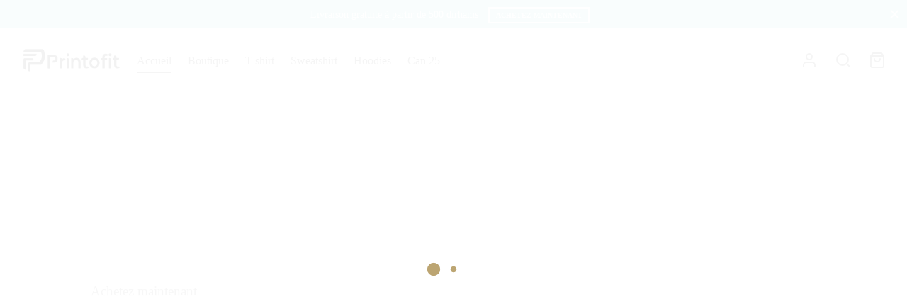

--- FILE ---
content_type: text/html; charset=UTF-8
request_url: https://printofit.com/
body_size: 66968
content:

 <!doctype html>
<html lang="fr-FR">
<head>
	<meta charset="UTF-8" />
	<meta name="viewport" content="width=device-width, initial-scale=1.0, minimum-scale=1.0, maximum-scale=1.0, user-scalable=no">
	<link rel="profile" href="http://gmpg.org/xfn/11">
	<link rel="pingback" href="https://printofit.com/xmlrpc.php">
	<meta name="facebook-domain-verification" content="hkwuyvfne14ktri2agmddxz6rpnlhy" />
	<meta name="google-site-verification" content="0pvLxIodtAJ_-dKyNZXo7Bf6xuPBMpxH9FBtj3bBk_c" />
	<!-- Google tag (gtag.js) -->
    <script async src="https://www.googletagmanager.com/gtag/js?id=G-DC5WCJDQPL"></script>
    <script>
      window.dataLayer = window.dataLayer || [];
      function gtag(){dataLayer.push(arguments);}
      gtag('js', new Date());
    
      gtag('config', 'G-DC5WCJDQPL');
    </script>
					<script>document.documentElement.className = document.documentElement.className + ' yes-js js_active js'</script>
			<meta name='robots' content='index, follow, max-image-preview:large, max-snippet:-1, max-video-preview:-1' />
<script>window._wca = window._wca || [];</script>

	<!-- This site is optimized with the Yoast SEO plugin v26.7 - https://yoast.com/wordpress/plugins/seo/ -->
	<title>Printofit - Print to Fit Maroc | vêtements personnalisés</title>
	<meta name="description" content="Printofit est une boutique spécialisée dans l&#039;impression personnalisé. Vêtements, t-shirt | Sweatshirt | Hoodies personnalisés" />
	<link rel="canonical" href="https://printofit.com/" />
	<meta property="og:locale" content="fr_FR" />
	<meta property="og:type" content="website" />
	<meta property="og:title" content="Printofit - Print to Fit Maroc | vêtements personnalisés" />
	<meta property="og:description" content="Printofit est une boutique spécialisée dans l&#039;impression personnalisé. Vêtements, t-shirt | Sweatshirt | Hoodies personnalisés et la livraison gratuit dans tout le Maroc" />
	<meta property="og:url" content="https://printofit.com/" />
	<meta property="og:site_name" content="Printofit" />
	<meta property="article:publisher" content="https://web.facebook.com/printofitma" />
	<meta property="article:modified_time" content="2024-07-08T14:56:23+00:00" />
	<meta property="og:image" content="https://printofit.com/wp-content/uploads/2022/09/bannerHD.jpg" />
	<meta property="og:image:width" content="1920" />
	<meta property="og:image:height" content="1080" />
	<meta property="og:image:type" content="image/jpeg" />
	<meta name="twitter:card" content="summary_large_image" />
	<meta name="twitter:title" content="Printofit - Print to Fit Maroc | vêtements personnalisés" />
	<meta name="twitter:description" content="Printofit est une boutique spécialisée dans l&#039;impression personnalisé. Vêtements, t-shirt | Sweatshirt | Hoodies personnalisés et la livraison gratuit dans tout le Maroc" />
	<meta name="twitter:image" content="https://printofit.com/wp-content/uploads/2022/09/bannerHD.jpg" />
	<script type="application/ld+json" class="yoast-schema-graph">{"@context":"https://schema.org","@graph":[{"@type":"WebPage","@id":"https://printofit.com/","url":"https://printofit.com/","name":"Printofit - Print to Fit Maroc | vêtements personnalisés","isPartOf":{"@id":"https://printofit.com/#website"},"about":{"@id":"https://printofit.com/#organization"},"datePublished":"2019-04-12T03:24:27+00:00","dateModified":"2024-07-08T14:56:23+00:00","description":"Printofit est une boutique spécialisée dans l'impression personnalisé. Vêtements, t-shirt | Sweatshirt | Hoodies personnalisés","breadcrumb":{"@id":"https://printofit.com/#breadcrumb"},"inLanguage":"fr-FR","potentialAction":[{"@type":"ReadAction","target":["https://printofit.com/"]}]},{"@type":"BreadcrumbList","@id":"https://printofit.com/#breadcrumb","itemListElement":[{"@type":"ListItem","position":1,"name":"Accueil"}]},{"@type":"WebSite","@id":"https://printofit.com/#website","url":"https://printofit.com/","name":"Printofit","description":"Print to Fit","publisher":{"@id":"https://printofit.com/#organization"},"potentialAction":[{"@type":"SearchAction","target":{"@type":"EntryPoint","urlTemplate":"https://printofit.com/?s={search_term_string}"},"query-input":{"@type":"PropertyValueSpecification","valueRequired":true,"valueName":"search_term_string"}}],"inLanguage":"fr-FR"},{"@type":"Organization","@id":"https://printofit.com/#organization","name":"Printofit","url":"https://printofit.com/","logo":{"@type":"ImageObject","inLanguage":"fr-FR","@id":"https://printofit.com/#/schema/logo/image/","url":"https://printofit.com/wp-content/uploads/2022/09/logo-printofit-noire.png","contentUrl":"https://printofit.com/wp-content/uploads/2022/09/logo-printofit-noire.png","width":202,"height":49,"caption":"Printofit"},"image":{"@id":"https://printofit.com/#/schema/logo/image/"},"sameAs":["https://web.facebook.com/printofitma","https://www.instagram.com/printofitma/","https://www.pinterest.com/printofitma/"]}]}</script>
	<meta name="google-site-verification" content="0pvLxIodtAJ_-dKyNZXo7Bf6xuPBMpxH9FBtj3bBk_c" />
	<!-- / Yoast SEO plugin. -->


<link rel='dns-prefetch' href='//stats.wp.com' />
<link rel='dns-prefetch' href='//capi-automation.s3.us-east-2.amazonaws.com' />
<link rel="alternate" type="application/rss+xml" title="Printofit &raquo; Flux" href="https://printofit.com/feed/" />
<link rel="alternate" type="application/rss+xml" title="Printofit &raquo; Flux des commentaires" href="https://printofit.com/comments/feed/" />
<link rel="alternate" title="oEmbed (JSON)" type="application/json+oembed" href="https://printofit.com/wp-json/oembed/1.0/embed?url=https%3A%2F%2Fprintofit.com%2F" />
<link rel="alternate" title="oEmbed (XML)" type="text/xml+oembed" href="https://printofit.com/wp-json/oembed/1.0/embed?url=https%3A%2F%2Fprintofit.com%2F&#038;format=xml" />
        <link id="woocommerce-notification-fonts" rel="preload"
              href="https://printofit.com/wp-content/plugins/woocommerce-notification/fonts/icons-close.woff2" as="font"
              crossorigin>
		<style id='wp-img-auto-sizes-contain-inline-css'>
img:is([sizes=auto i],[sizes^="auto," i]){contain-intrinsic-size:3000px 1500px}
/*# sourceURL=wp-img-auto-sizes-contain-inline-css */
</style>
<link rel='stylesheet' id='woocommerce-notification-icons-close-css' href='https://printofit.com/wp-content/plugins/woocommerce-notification/css/icons-close.css?ver=1.4.4' media='all' />
<link rel='stylesheet' id='woocommerce-notification-css' href='https://printofit.com/wp-content/plugins/woocommerce-notification/css/woocommerce-notification.min.css?ver=1.4.4' media='all' />
<style id='woocommerce-notification-inline-css'>
#message-purchased #notify-close:before{color:#000000;}#message-purchased .message-purchase-main{overflow:hidden}#message-purchased .wn-notification-image-wrapper{padding:0;}#message-purchased .wn-notification-message-container{padding-left:20px;}                #message-purchased .message-purchase-main{                        background-color: #ffffff;                                               color:#000000 !important;                        border-radius:0px ;                }#message-purchased .message-purchase-main p, #message-purchased .message-purchase-main p small{                        color:#000000 !important;                }                 #message-purchased .message-purchase-main p a, #message-purchased .message-purchase-main p span{                        color:#000000 !important;                }
/*# sourceURL=woocommerce-notification-inline-css */
</style>
<style id='wp-emoji-styles-inline-css'>

	img.wp-smiley, img.emoji {
		display: inline !important;
		border: none !important;
		box-shadow: none !important;
		height: 1em !important;
		width: 1em !important;
		margin: 0 0.07em !important;
		vertical-align: -0.1em !important;
		background: none !important;
		padding: 0 !important;
	}
/*# sourceURL=wp-emoji-styles-inline-css */
</style>
<link rel='stylesheet' id='wp-block-library-css' href='https://printofit.com/wp-includes/css/dist/block-library/style.min.css?ver=6.9' media='all' />
<style id='global-styles-inline-css'>
:root{--wp--preset--aspect-ratio--square: 1;--wp--preset--aspect-ratio--4-3: 4/3;--wp--preset--aspect-ratio--3-4: 3/4;--wp--preset--aspect-ratio--3-2: 3/2;--wp--preset--aspect-ratio--2-3: 2/3;--wp--preset--aspect-ratio--16-9: 16/9;--wp--preset--aspect-ratio--9-16: 9/16;--wp--preset--color--black: #000000;--wp--preset--color--cyan-bluish-gray: #abb8c3;--wp--preset--color--white: #ffffff;--wp--preset--color--pale-pink: #f78da7;--wp--preset--color--vivid-red: #cf2e2e;--wp--preset--color--luminous-vivid-orange: #ff6900;--wp--preset--color--luminous-vivid-amber: #fcb900;--wp--preset--color--light-green-cyan: #7bdcb5;--wp--preset--color--vivid-green-cyan: #00d084;--wp--preset--color--pale-cyan-blue: #8ed1fc;--wp--preset--color--vivid-cyan-blue: #0693e3;--wp--preset--color--vivid-purple: #9b51e0;--wp--preset--color--gutenberg-white: #ffffff;--wp--preset--color--gutenberg-shade: #f8f8f8;--wp--preset--color--gutenberg-gray: #777777;--wp--preset--color--gutenberg-dark: #282828;--wp--preset--color--gutenberg-accent: #b9a16b;--wp--preset--gradient--vivid-cyan-blue-to-vivid-purple: linear-gradient(135deg,rgb(6,147,227) 0%,rgb(155,81,224) 100%);--wp--preset--gradient--light-green-cyan-to-vivid-green-cyan: linear-gradient(135deg,rgb(122,220,180) 0%,rgb(0,208,130) 100%);--wp--preset--gradient--luminous-vivid-amber-to-luminous-vivid-orange: linear-gradient(135deg,rgb(252,185,0) 0%,rgb(255,105,0) 100%);--wp--preset--gradient--luminous-vivid-orange-to-vivid-red: linear-gradient(135deg,rgb(255,105,0) 0%,rgb(207,46,46) 100%);--wp--preset--gradient--very-light-gray-to-cyan-bluish-gray: linear-gradient(135deg,rgb(238,238,238) 0%,rgb(169,184,195) 100%);--wp--preset--gradient--cool-to-warm-spectrum: linear-gradient(135deg,rgb(74,234,220) 0%,rgb(151,120,209) 20%,rgb(207,42,186) 40%,rgb(238,44,130) 60%,rgb(251,105,98) 80%,rgb(254,248,76) 100%);--wp--preset--gradient--blush-light-purple: linear-gradient(135deg,rgb(255,206,236) 0%,rgb(152,150,240) 100%);--wp--preset--gradient--blush-bordeaux: linear-gradient(135deg,rgb(254,205,165) 0%,rgb(254,45,45) 50%,rgb(107,0,62) 100%);--wp--preset--gradient--luminous-dusk: linear-gradient(135deg,rgb(255,203,112) 0%,rgb(199,81,192) 50%,rgb(65,88,208) 100%);--wp--preset--gradient--pale-ocean: linear-gradient(135deg,rgb(255,245,203) 0%,rgb(182,227,212) 50%,rgb(51,167,181) 100%);--wp--preset--gradient--electric-grass: linear-gradient(135deg,rgb(202,248,128) 0%,rgb(113,206,126) 100%);--wp--preset--gradient--midnight: linear-gradient(135deg,rgb(2,3,129) 0%,rgb(40,116,252) 100%);--wp--preset--font-size--small: 13px;--wp--preset--font-size--medium: 20px;--wp--preset--font-size--large: 36px;--wp--preset--font-size--x-large: 42px;--wp--preset--spacing--20: 0.44rem;--wp--preset--spacing--30: 0.67rem;--wp--preset--spacing--40: 1rem;--wp--preset--spacing--50: 1.5rem;--wp--preset--spacing--60: 2.25rem;--wp--preset--spacing--70: 3.38rem;--wp--preset--spacing--80: 5.06rem;--wp--preset--shadow--natural: 6px 6px 9px rgba(0, 0, 0, 0.2);--wp--preset--shadow--deep: 12px 12px 50px rgba(0, 0, 0, 0.4);--wp--preset--shadow--sharp: 6px 6px 0px rgba(0, 0, 0, 0.2);--wp--preset--shadow--outlined: 6px 6px 0px -3px rgb(255, 255, 255), 6px 6px rgb(0, 0, 0);--wp--preset--shadow--crisp: 6px 6px 0px rgb(0, 0, 0);}:where(.is-layout-flex){gap: 0.5em;}:where(.is-layout-grid){gap: 0.5em;}body .is-layout-flex{display: flex;}.is-layout-flex{flex-wrap: wrap;align-items: center;}.is-layout-flex > :is(*, div){margin: 0;}body .is-layout-grid{display: grid;}.is-layout-grid > :is(*, div){margin: 0;}:where(.wp-block-columns.is-layout-flex){gap: 2em;}:where(.wp-block-columns.is-layout-grid){gap: 2em;}:where(.wp-block-post-template.is-layout-flex){gap: 1.25em;}:where(.wp-block-post-template.is-layout-grid){gap: 1.25em;}.has-black-color{color: var(--wp--preset--color--black) !important;}.has-cyan-bluish-gray-color{color: var(--wp--preset--color--cyan-bluish-gray) !important;}.has-white-color{color: var(--wp--preset--color--white) !important;}.has-pale-pink-color{color: var(--wp--preset--color--pale-pink) !important;}.has-vivid-red-color{color: var(--wp--preset--color--vivid-red) !important;}.has-luminous-vivid-orange-color{color: var(--wp--preset--color--luminous-vivid-orange) !important;}.has-luminous-vivid-amber-color{color: var(--wp--preset--color--luminous-vivid-amber) !important;}.has-light-green-cyan-color{color: var(--wp--preset--color--light-green-cyan) !important;}.has-vivid-green-cyan-color{color: var(--wp--preset--color--vivid-green-cyan) !important;}.has-pale-cyan-blue-color{color: var(--wp--preset--color--pale-cyan-blue) !important;}.has-vivid-cyan-blue-color{color: var(--wp--preset--color--vivid-cyan-blue) !important;}.has-vivid-purple-color{color: var(--wp--preset--color--vivid-purple) !important;}.has-black-background-color{background-color: var(--wp--preset--color--black) !important;}.has-cyan-bluish-gray-background-color{background-color: var(--wp--preset--color--cyan-bluish-gray) !important;}.has-white-background-color{background-color: var(--wp--preset--color--white) !important;}.has-pale-pink-background-color{background-color: var(--wp--preset--color--pale-pink) !important;}.has-vivid-red-background-color{background-color: var(--wp--preset--color--vivid-red) !important;}.has-luminous-vivid-orange-background-color{background-color: var(--wp--preset--color--luminous-vivid-orange) !important;}.has-luminous-vivid-amber-background-color{background-color: var(--wp--preset--color--luminous-vivid-amber) !important;}.has-light-green-cyan-background-color{background-color: var(--wp--preset--color--light-green-cyan) !important;}.has-vivid-green-cyan-background-color{background-color: var(--wp--preset--color--vivid-green-cyan) !important;}.has-pale-cyan-blue-background-color{background-color: var(--wp--preset--color--pale-cyan-blue) !important;}.has-vivid-cyan-blue-background-color{background-color: var(--wp--preset--color--vivid-cyan-blue) !important;}.has-vivid-purple-background-color{background-color: var(--wp--preset--color--vivid-purple) !important;}.has-black-border-color{border-color: var(--wp--preset--color--black) !important;}.has-cyan-bluish-gray-border-color{border-color: var(--wp--preset--color--cyan-bluish-gray) !important;}.has-white-border-color{border-color: var(--wp--preset--color--white) !important;}.has-pale-pink-border-color{border-color: var(--wp--preset--color--pale-pink) !important;}.has-vivid-red-border-color{border-color: var(--wp--preset--color--vivid-red) !important;}.has-luminous-vivid-orange-border-color{border-color: var(--wp--preset--color--luminous-vivid-orange) !important;}.has-luminous-vivid-amber-border-color{border-color: var(--wp--preset--color--luminous-vivid-amber) !important;}.has-light-green-cyan-border-color{border-color: var(--wp--preset--color--light-green-cyan) !important;}.has-vivid-green-cyan-border-color{border-color: var(--wp--preset--color--vivid-green-cyan) !important;}.has-pale-cyan-blue-border-color{border-color: var(--wp--preset--color--pale-cyan-blue) !important;}.has-vivid-cyan-blue-border-color{border-color: var(--wp--preset--color--vivid-cyan-blue) !important;}.has-vivid-purple-border-color{border-color: var(--wp--preset--color--vivid-purple) !important;}.has-vivid-cyan-blue-to-vivid-purple-gradient-background{background: var(--wp--preset--gradient--vivid-cyan-blue-to-vivid-purple) !important;}.has-light-green-cyan-to-vivid-green-cyan-gradient-background{background: var(--wp--preset--gradient--light-green-cyan-to-vivid-green-cyan) !important;}.has-luminous-vivid-amber-to-luminous-vivid-orange-gradient-background{background: var(--wp--preset--gradient--luminous-vivid-amber-to-luminous-vivid-orange) !important;}.has-luminous-vivid-orange-to-vivid-red-gradient-background{background: var(--wp--preset--gradient--luminous-vivid-orange-to-vivid-red) !important;}.has-very-light-gray-to-cyan-bluish-gray-gradient-background{background: var(--wp--preset--gradient--very-light-gray-to-cyan-bluish-gray) !important;}.has-cool-to-warm-spectrum-gradient-background{background: var(--wp--preset--gradient--cool-to-warm-spectrum) !important;}.has-blush-light-purple-gradient-background{background: var(--wp--preset--gradient--blush-light-purple) !important;}.has-blush-bordeaux-gradient-background{background: var(--wp--preset--gradient--blush-bordeaux) !important;}.has-luminous-dusk-gradient-background{background: var(--wp--preset--gradient--luminous-dusk) !important;}.has-pale-ocean-gradient-background{background: var(--wp--preset--gradient--pale-ocean) !important;}.has-electric-grass-gradient-background{background: var(--wp--preset--gradient--electric-grass) !important;}.has-midnight-gradient-background{background: var(--wp--preset--gradient--midnight) !important;}.has-small-font-size{font-size: var(--wp--preset--font-size--small) !important;}.has-medium-font-size{font-size: var(--wp--preset--font-size--medium) !important;}.has-large-font-size{font-size: var(--wp--preset--font-size--large) !important;}.has-x-large-font-size{font-size: var(--wp--preset--font-size--x-large) !important;}
/*# sourceURL=global-styles-inline-css */
</style>

<style id='classic-theme-styles-inline-css'>
/*! This file is auto-generated */
.wp-block-button__link{color:#fff;background-color:#32373c;border-radius:9999px;box-shadow:none;text-decoration:none;padding:calc(.667em + 2px) calc(1.333em + 2px);font-size:1.125em}.wp-block-file__button{background:#32373c;color:#fff;text-decoration:none}
/*# sourceURL=/wp-includes/css/classic-themes.min.css */
</style>
<style id='woocommerce-inline-inline-css'>
.woocommerce form .form-row .required { visibility: visible; }
/*# sourceURL=woocommerce-inline-inline-css */
</style>
<link rel='stylesheet' id='extendify-sdk-utility-classes-css' href='https://printofit.com/wp-content/plugins/xc-woo-whatsapp-order/vendor/redux/redux-core/extendify-sdk/public/build/extendify-utilities.css?ver=13.1' media='all' />
<link rel='stylesheet' id='xc-woo-whatsapp-order-css' href='https://printofit.com/wp-content/plugins/xc-woo-whatsapp-order/public/css/xc-woo-whatsapp-order-public.css?ver=1.1.1' media='all' />
<link rel='stylesheet' id='woo-variation-swatches-css' href='https://printofit.com/wp-content/plugins/woo-variation-swatches/assets/css/frontend.min.css?ver=1762876390' media='all' />
<style id='woo-variation-swatches-inline-css'>
:root {
--wvs-tick:url("data:image/svg+xml;utf8,%3Csvg filter='drop-shadow(0px 0px 2px rgb(0 0 0 / .8))' xmlns='http://www.w3.org/2000/svg'  viewBox='0 0 30 30'%3E%3Cpath fill='none' stroke='%23ffffff' stroke-linecap='round' stroke-linejoin='round' stroke-width='4' d='M4 16L11 23 27 7'/%3E%3C/svg%3E");

--wvs-cross:url("data:image/svg+xml;utf8,%3Csvg filter='drop-shadow(0px 0px 5px rgb(255 255 255 / .6))' xmlns='http://www.w3.org/2000/svg' width='72px' height='72px' viewBox='0 0 24 24'%3E%3Cpath fill='none' stroke='%23ff0000' stroke-linecap='round' stroke-width='0.6' d='M5 5L19 19M19 5L5 19'/%3E%3C/svg%3E");
--wvs-single-product-item-width:30px;
--wvs-single-product-item-height:30px;
--wvs-single-product-item-font-size:16px}
/*# sourceURL=woo-variation-swatches-inline-css */
</style>
<link rel='stylesheet' id='jquery-selectBox-css' href='https://printofit.com/wp-content/plugins/yith-woocommerce-wishlist/assets/css/jquery.selectBox.css?ver=1.2.0' media='all' />
<link rel='stylesheet' id='woocommerce_prettyPhoto_css-css' href='//printofit.com/wp-content/plugins/woocommerce/assets/css/prettyPhoto.css?ver=3.1.6' media='all' />
<link rel='stylesheet' id='yith-wcwl-main-css' href='https://printofit.com/wp-content/plugins/yith-woocommerce-wishlist/assets/css/style.css?ver=4.11.0' media='all' />
<style id='yith-wcwl-main-inline-css'>
 :root { --rounded-corners-radius: 16px; --add-to-cart-rounded-corners-radius: 16px; --color-headers-background: #F4F4F4; --feedback-duration: 3s } 
 :root { --rounded-corners-radius: 16px; --add-to-cart-rounded-corners-radius: 16px; --color-headers-background: #F4F4F4; --feedback-duration: 3s } 
/*# sourceURL=yith-wcwl-main-inline-css */
</style>
<link rel='stylesheet' id='goya-grid-css' href='https://printofit.com/wp-content/themes/goya/assets/css/grid.css?ver=1.0.6.7' media='all' />
<link rel='stylesheet' id='goya-core-css' href='https://printofit.com/wp-content/themes/goya/assets/css/core.css?ver=1.0.6.7' media='all' />
<link rel='stylesheet' id='goya-icons-css' href='https://printofit.com/wp-content/themes/goya/assets/icons/theme-icons/style.css?ver=1.0.6.7' media='all' />
<link rel='stylesheet' id='goya-shop-css' href='https://printofit.com/wp-content/themes/goya/assets/css/shop.css?ver=1.0.6.7' media='all' />
<link rel='stylesheet' id='goya-elements-css' href='https://printofit.com/wp-content/themes/goya/assets/css/vc-elements.css?ver=1.0.6.7' media='all' />
<style id='goya-customizer-styles-inline-css'>
body,blockquote cite,div.vc_progress_bar .vc_single_bar .vc_label,div.vc_toggle_size_sm .vc_toggle_title h4 {font-size:16px;}.wp-caption-text,.woocommerce-breadcrumb,.post.listing .listing_content .post-meta,.footer-bar .footer-bar-content,.side-menu .mobile-widgets p,.side-menu .side-widgets p,.products .product.product-category a div h2 .count,#payment .payment_methods li .payment_box,#payment .payment_methods li a.about_paypal,.et-product-detail .summary .sizing_guide,#reviews .commentlist li .comment-text .woocommerce-review__verified,#reviews .commentlist li .comment-text .woocommerce-review__published-date,.commentlist > li .comment-meta,.widget .type-post .post-meta,.widget_rss .rss-date,.wp-block-latest-comments__comment-date,.wp-block-latest-posts__post-date,.commentlist > li .reply,.comment-reply-title small,.commentlist .bypostauthor .post-author,.commentlist .bypostauthor > .comment-body .fn:after,.et-portfolio.et-portfolio-style-hover-card .type-portfolio .et-portfolio-excerpt {font-size:14px;}h1, h2, h3, h4, h5, h6{color:#282828;}.et-banner .et-banner-content .et-banner-title.color-accent,.et-banner .et-banner-content .et-banner-subtitle.color-accent,.et-banner .et-banner-content .et-banner-link.link.color-accent,.et-banner .et-banner-content .et-banner-link.link.color-accent:hover,.et-banner .et-banner-content .et-banner-link.outlined.color-accent,.et-banner .et-banner-content .et-banner-link.outlined.color-accent:hover {color:#b9a16b;}.et-banner .et-banner-content .et-banner-subtitle.tag_style.color-accent,.et-banner .et-banner-content .et-banner-link.solid.color-accent,.et-banner .et-banner-content .et-banner-link.solid.color-accent:hover {background:#b9a16b;}.et-iconbox.icon-style-background.icon-color-accent .et-feature-icon {background:#b9a16b;}.et-iconbox.icon-style-border.icon-color-accent .et-feature-icon,.et-iconbox.icon-style-simple.icon-color-accent .et-feature-icon {color:#b9a16b;}.et-counter.counter-color-accent .h1,.et-counter.icon-color-accent i {color:#b9a16b;}.et_btn.solid.color-accent {background:#b9a16b;}.et_btn.link.color-accent,.et_btn.outlined.color-accent,.et_btn.outlined.color-accent:hover {color:#b9a16b;}.et-animatype.color-accent .et-animated-entry,.et-stroketype.color-accent *{color:#b9a16b;}.slick-prev:hover,.slick-next:hover,.flex-prev:hover,.flex-next:hover,.mfp-wrap.quick-search .mfp-content [type="submit"],.et-close,.single-product .pswp__button:hover,.content404 h4,.woocommerce-tabs .tabs li a span,.woo-variation-gallery-wrapper .woo-variation-gallery-trigger:hover:after,.mobile-menu li.menu-item-has-children.active > .et-menu-toggle:after,.remove:hover, a.remove:hover,span.minicart-counter.et-count-zero,.tag-cloud-link .tag-link-count,.star-rating > span:before,.comment-form-rating .stars > span:before,.wpmc-tabs-wrapper li.wpmc-tab-item.current,div.argmc-wrapper .tab-completed-icon:before,div.argmc-wrapper .argmc-tab-item.completed .argmc-tab-number,.widget ul li.active,.et-wp-gallery-popup .mfp-arrow {color:#b9a16b;}.menu-item.accent-color a,.accent-color:not(.fancy-tag),.accent-color:not(.fancy-tag) .wpb_wrapper > h1,.accent-color:not(.fancy-tag) .wpb_wrapper > h2,.accent-color:not(.fancy-tag) .wpb_wrapper > h3,.accent-color:not(.fancy-tag) .wpb_wrapper > h4,.accent-color:not(.fancy-tag) .wpb_wrapper > h5,.accent-color:not(.fancy-tag) .wpb_wrapper > h6,.accent-color:not(.fancy-tag) .wpb_wrapper > p {color:#b9a16b !important;}.accent-color.fancy-tag,.wpb_text_column .accent-color.fancy-tag:last-child,.accent-color.fancy-tag .wpb_wrapper > h1,.accent-color.fancy-tag .wpb_wrapper > h2,.accent-color.fancy-tag .wpb_wrapper > h3,.accent-color.fancy-tag .wpb_wrapper > h4,.accent-color.fancy-tag .wpb_wrapper > h5,.accent-color.fancy-tag .wpb_wrapper > h6,.accent-color.fancy-tag .wpb_wrapper > p {background-color:#b9a16b;}.wpmc-tabs-wrapper li.wpmc-tab-item.current .wpmc-tab-number,.wpmc-tabs-wrapper li.wpmc-tab-item.current:before,.tag-cloud-link:hover,div.argmc-wrapper .argmc-tab-item.completed .argmc-tab-number,div.argmc-wrapper .argmc-tab-item.current .argmc-tab-number,div.argmc-wrapper .argmc-tab-item.last.current + .argmc-tab-item:hover .argmc-tab-number {border-color:#b9a16b;}.vc_progress_bar.vc_progress-bar-color-bar_orange .vc_single_bar span.vc_bar,span.minicart-counter,.filter-trigger .et-active-filters-count,.et-active-filters-count,div.argmc-wrapper .argmc-tab-item.current .argmc-tab-number,div.argmc-wrapper .argmc-tab-item.visited:hover .argmc-tab-number,div.argmc-wrapper .argmc-tab-item.last.current + .argmc-tab-item:hover .argmc-tab-number,.slick-dots li button:hover,.wpb_column.et-light-column .postline:before,.wpb_column.et-light-column .postline-medium:before,.wpb_column.et-light-column .postline-large:before,.et-feat-video-btn:hover .et-featured-video-icon:after,.post.type-post.sticky .entry-title a:after {background-color:#b9a16b;}div.argmc-wrapper .argmc-tab-item.visited:before {border-bottom-color:#b9a16b;}.yith-wcan-loading:after,.blockUI.blockOverlay:after,.easyzoom-notice:after,.woocommerce-product-gallery__wrapper .slick:after,.add_to_cart_button.loading:after,.et-loader:after {background-color:#b9a16b;}.fancy-title,h1.fancy-title,h2.fancy-title,h3.fancy-title,h4.fancy-title,h5.fancy-title,h6.fancy-title {color:#b9a16b}.fancy-tag,h1.fancy-tag,h2.fancy-tag,h3.fancy-tag,h4.fancy-tag,h5.fancy-tag,h6.fancy-tag {background-color:#282828}@media only screen and (min-width:992px) {.header,.header-spacer,.product-header-spacer {height:90px;}.page-header-transparent .hero-header .hero-title {padding-top:90px;}.et-product-detail.et-product-layout-no-padding.product-header-transparent .showcase-inner .product-information {padding-top:90px;}.header_on_scroll:not(.megamenu-active) .header,.header_on_scroll:not(.megamenu-active) .header-spacer,.header_on_scroll:not(.megamenu-active) .product-header-spacer {height:90px;}}@media only screen and (max-width:991px) {.header,.header_on_scroll .header,.header-spacer,.product-header-spacer {height:60px;}.page-header-transparent .hero-header .hero-title {padding-top:60px;}}@media screen and (min-width:576px) and (max-width:767px) {.sticky-product-bar {height:60px;}.product-bar-visible.single-product.fixed-product-bar-bottom .footer {margin-bottom:60px;}.product-bar-visible.single-product.fixed-product-bar-bottom #scroll_to_top.active {bottom:70px;}}.page-header-regular .header,.header_on_scroll .header {background-color:#ffffff;}@media only screen and (max-width:576px) {.page-header-transparent:not(.header-transparent-mobiles):not(.header_on_scroll) .header {background-color:#ffffff;}}.header a,.header .menu-toggle,.header .goya-search button {color:#444444;}@media only screen and (max-width:767px) {.sticky-header-light .header .menu-toggle:hover,.header-transparent-mobiles.sticky-header-light.header_on_scroll .header a.icon,.header-transparent-mobiles.sticky-header-light.header_on_scroll .header .menu-toggle,.header-transparent-mobiles.light-title:not(.header_on_scroll) .header a.icon,.header-transparent-mobiles.light-title:not(.header_on_scroll) .header .menu-toggle {color:#ffffff;}}@media only screen and (min-width:768px) {.light-title:not(.header_on_scroll) .header .site-title,.light-title:not(.header_on_scroll) .header .et-header-menu>li> a,.sticky-header-light.header_on_scroll .header .et-header-menu>li> a,.light-title:not(.header_on_scroll) span.minicart-counter.et-count-zero,.sticky-header-light.header_on_scroll .header .icon,.sticky-header-light.header_on_scroll .header .menu-toggle,.light-title:not(.header_on_scroll) .header .icon,.light-title:not(.header_on_scroll) .header .menu-toggle {color:#ffffff;}}.et-header-menu .menu-label,.mobile-menu .menu-label {background-color:#aaaaaa;}.et-header-menu ul.sub-menu:before,.et-header-menu .sub-menu .sub-menu {background-color:#ffffff !important;}.et-header-menu>li.menu-item-has-children > a:after {border-bottom-color:#ffffff;}.et-header-menu .sub-menu li.menu-item-has-children:after,.et-header-menu ul.sub-menu li a {color:#444444;}.side-panel .mobile-bar,.side-panel .mobile-bar.dark {background:#f8f8f8;}.side-mobile-menu,.side-mobile-menu.dark { background:#ffffff;}.side-fullscreen-menu,.side-fullscreen-menu.dark { background:#ffffff;}.site-footer,.site-footer.dark {background-color:#ffffff;}.site-footer .footer-bar.custom-color-1,.site-footer .footer-bar.custom-color-1.dark {background-color:#2d2d2d;}.mfp #et-quickview {max-width:960px;}.woocommerce-Tabs-panel.custom_scroll {max-height:400px;}.product_meta .trap {display:none !important;}.shop-widget-scroll .widget > ul,.shop-widget-scroll .widget:not(.widget-woof) > .widgettitle + *,.shop-widget-scroll .wcapf-layered-nav {max-height:150px;}.free-shipping-progress-bar .progress-bar-indicator {background:linear-gradient(270deg, #b9a16b 0, #ffffff 200%);background-color: #b9a16b;flex-grow:1;}.rtl .free-shipping-progress-bar .progress-bar-indicator {background:linear-gradient(90deg, #b9a16b 0, #ffffff 200%);}.progress-bar-status.success .progress-bar-indicator { background:#67bb67;}.star-rating > span:before,.comment-form-rating .stars > span:before {color:#282828;}.product-inner .badge.onsale,.wc-block-grid .wc-block-grid__products .wc-block-grid__product .wc-block-grid__product-onsale {color:#ef5c5c;background-color:#ffffff;}.et-product-detail .summary .badge.onsale {border-color:#ef5c5c;}.product-inner .badge.new {color:#585858;background-color:#ffffff;}.product-inner .badge.out-of-stock {color:#585858;background-color:#ffffff;}@media screen and (min-width:768px) {.wc-block-grid__products .wc-block-grid__product .wc-block-grid__product-image {margin-top:5px;}.wc-block-grid__products .wc-block-grid__product:hover .wc-block-grid__product-image {transform:translateY(-5px);}.wc-block-grid__products .wc-block-grid__product:hover .wc-block-grid__product-image img {-moz-transform:scale(1.05, 1.05);-ms-transform:scale(1.05, 1.05);-webkit-transform:scale(1.05, 1.05);transform:scale(1.05, 1.05);}}.et-blog.hero-header .hero-title {background-color:#f8f8f8;}.post.post-detail.hero-title .post-featured.title-wrap {background-color:#f8f8f8;}.has-gutenberg-white-color { color:#ffffff !important; }.has-gutenberg-white-background-color { background-color:#ffffff; }.wp-block-button.outlined .has-gutenberg-white-color { border-color:#ffffff !important; background-color:transparent !important; }.has-gutenberg-shade-color { color:#f8f8f8 !important; }.has-gutenberg-shade-background-color { background-color:#f8f8f8; }.wp-block-button.outlined .has-gutenberg-shade-color { border-color:#f8f8f8 !important; background-color:transparent !important; }.has-gutenberg-gray-color { color:#777777 !important; }.has-gutenberg-gray-background-color { background-color:#777777; }.wp-block-button.outlined .has-gutenberg-gray-color { border-color:#777777 !important; background-color:transparent !important; }.has-gutenberg-dark-color { color:#282828 !important; }.has-gutenberg-dark-background-color { background-color:#282828; }.wp-block-button.outlined .has-gutenberg-dark-color { border-color:#282828 !important; background-color:transparent !important; }.has-gutenberg-accent-color { color:#b9a16b !important; }.has-gutenberg-accent-background-color { background-color:#b9a16b; }.wp-block-button.outlined .has-gutenberg-accent-color { border-color:#b9a16b !important; background-color:transparent !important; }.commentlist .bypostauthor > .comment-body .fn:after {content:'Auteur du message';}.et-inline-validation-notices .form-row.woocommerce-invalid-required-field:after{content:'champs requis';}.post.type-post.sticky .entry-title a:after {content:'Featured';}
/*# sourceURL=goya-customizer-styles-inline-css */
</style>
<link rel='stylesheet' id='js_composer_front-css' href='https://printofit.com/wp-content/plugins/js_composer/assets/css/js_composer.min.css?ver=8.7.2' media='all' />
<link rel='stylesheet' id='goya-style-css' href='https://printofit.com/wp-content/themes/goya/style.css?ver=6.9' media='all' />
<link rel='stylesheet' id='goya-child-style-css' href='https://printofit.com/wp-content/themes/goya-shared-by-wptry-org-child/style.css?ver=1' media='all' />
<script type="text/template" id="tmpl-variation-template">
	<div class="woocommerce-variation-description">{{{ data.variation.variation_description }}}</div>
	<div class="woocommerce-variation-price">{{{ data.variation.price_html }}}</div>
	<div class="woocommerce-variation-availability">{{{ data.variation.availability_html }}}</div>
</script>
<script type="text/template" id="tmpl-unavailable-variation-template">
	<p role="alert">Désolé, ce produit n&rsquo;est pas disponible. Veuillez choisir une combinaison différente.</p>
</script>
<script src="https://printofit.com/wp-includes/js/jquery/jquery.min.js?ver=3.7.1" id="jquery-core-js"></script>
<script src="https://printofit.com/wp-includes/js/jquery/jquery-migrate.min.js?ver=3.4.1" id="jquery-migrate-js"></script>
<script id="woocommerce-notification-js-extra">
var _woocommerce_notification_params = {"str_about":"\u00c0 propos de","str_ago":"depuis","str_day":"Jour","str_days":"Jours","str_hour":"hour","str_hours":"hours","str_min":"minute","str_mins":"minutes","str_secs":"secs","str_few_sec":"quelques secondes","time_close":"24","show_close":"0","change_virtual_time":"","change_message_number":"","loop":"1","loop_session":"0","loop_session_total":"40","loop_session_duration":"3600","display_time":"5","next_time":"60","notification_per_page":"60","display_effect":"fade-in","hidden_effect":"fade-out","redirect_target":"0","image":"0","messages":["Quelqu'un dans {city} achet\u00e9 un {product_with_link} {time_ago}","{product_with_link} {custom}"],"message_custom":"{number} personnes qui voient ce produit en ce moment","message_number_min":"1","message_number_max":"200","detect":"1","time":"10","names":["TW9oYW1lZA0=","SGF5YXQN","U2FpZA0=","RmF0aW1hIHphaHJhZQ0=","QXlhDQ==","QXlvdWIN","WWFzc21pbmU="],"cities":["UmFiYXQ=","Q2FzYWJsYW5jYQ==","U2Fsw6k=","RsOpcw==","VGFuZ2Vy","T3VhamRh","TWFycmFrZWNo","TWVrbmFzcw=="],"country":"","in_the_same_cate":"0","billing":"0","initial_delay":"5","ajax_url":"","products":[{"title":"Caputcho Equipe nationnale 2 (Promo)","url":"https://printofit.com/product/caputcho-equipe-nationnale-2-promo/","thumb":"https://printofit.com/wp-content/uploads/2026/01/moroc.jpg"},{"title":"T-shirt Blue eye (Promo)","url":"https://printofit.com/product/t-shirt-blue-eye-promo/","thumb":"https://printofit.com/wp-content/uploads/2026/01/eye.jpg"},{"title":"Snake skull Sweatshirt (Promo)","url":"https://printofit.com/product/snake-skull-sweatshirt-promo/","thumb":"https://printofit.com/wp-content/uploads/2026/01/snke.jpg"},{"title":"Born to Ride sweatshirt (Promo)","url":"https://printofit.com/product/born-to-ride-sweatshirt-promo/","thumb":"https://printofit.com/wp-content/uploads/2026/01/rid.jpg"},{"title":"Naruto Caputcho (Promo)","url":"https://printofit.com/product/naruto-caputcho-promo/","thumb":"https://printofit.com/wp-content/uploads/2026/01/Untitled-1.jpg"},{"title":"Hoodie Maroc Rouge \u2013 Blason Royal &#038; \u00c9toile Verte | \u00c9dition Premium","url":"https://printofit.com/product/hoodie-maroc-rouge-blason-royal-etoile-verte-edition-premium/","thumb":"https://printofit.com/wp-content/uploads/2025/12/can25m3.png"},{"title":"Hoodie CAN 2025 Rouge \u2013 Troph\u00e9e Afrique","url":"https://printofit.com/product/hoodie-can-2025-rouge-trophee-afrique/","thumb":"https://printofit.com/wp-content/uploads/2025/12/can25.jpg"},{"title":"Hoodie Maroc Blanc \u2013 Motif Traditionnel &#038; \u00c9toile Verte | Printofit","url":"https://printofit.com/product/hoodie-maroc-blanc-motif-traditionnel-etoile-verte-printofit/","thumb":"https://printofit.com/wp-content/uploads/2025/12/17967496_MEN_WEARING_HOODIE_MOCKUP.jpg"},{"title":"Caputcho l&#8217;\u00c9quipe Nationale Marocaine avec motif islamique","url":"https://printofit.com/product/caputcho-lequipe-nationale-marocaine-avec-motif-islamique/","thumb":"https://printofit.com/wp-content/uploads/2024/01/Untitled-1-1.png"},{"title":"Sweatshirt l&#8217;\u00c9quipe Nationale Marocaine pour la CAN 2024","url":"https://printofit.com/product/sweatshirt-lequipe-nationale-marocaine-pour-la-can-2024/","thumb":"https://printofit.com/wp-content/uploads/2024/01/WhatsApp-Image-2024-01-18-a-21.23.15_6b1c1ee3.jpg"},{"title":"Hoodie coton &#8216;El Niya&#8217;","url":"https://printofit.com/product/hoodie-coton-el-niya/","thumb":"https://printofit.com/wp-content/uploads/2024/01/Untitled-2.png"},{"title":"Hoodie coton &#8216;El Niya Power&#8217;","url":"https://printofit.com/product/hoodie-coton-el-niya-power/","thumb":"https://printofit.com/wp-content/uploads/2024/01/Untitled-1.png"},{"title":"Caputcho l&#8217;\u00c9quipe Nationale Marocaine pour la CAN 2024","url":"https://printofit.com/product/caputcho-lequipe-nationale-marocaine-pour-la-can-2024/","thumb":"https://printofit.com/wp-content/uploads/2024/01/img-3.png"},{"title":"T-shirt be proud of who you are","url":"https://printofit.com/product/t-shirt-be-proud-of-who-you-are/","thumb":"https://printofit.com/wp-content/uploads/2023/08/be-proud-of-who-you-are.png"},{"title":"T-shirt Bear en Col\u00e8re en Coton","url":"https://printofit.com/product/t-shirt-bear-en-colere-en-coton/","thumb":"https://printofit.com/wp-content/uploads/2023/08/bear-en-colere.png"},{"title":"T-shirt Singe en Col\u00e8re en Coton","url":"https://printofit.com/product/t-shirt-singe-en-colere-en-coton/","thumb":"https://printofit.com/wp-content/uploads/2023/08/singe-en-colere.png"},{"title":"T-shirt Lion en Col\u00e8re en Coton","url":"https://printofit.com/product/t-shirt-lion-en-colere-en-coton/","thumb":"https://printofit.com/wp-content/uploads/2023/08/lion-en-colere.png"},{"title":"T-shirt Griffes de Tigre en Coton","url":"https://printofit.com/product/t-shirt-griffes-de-tigre-en-coton/","thumb":"https://printofit.com/wp-content/uploads/2023/08/tentacles-blanc.png"},{"title":"T-shirt equipe nationale de Maroc","url":"https://printofit.com/product/t-shirt-equipe-nationale-de-maroc-copie/","thumb":"https://printofit.com/wp-content/uploads/2023/03/equipe-nationalle-rouge.jpg"},{"title":"Born to Ride sweat \u00e0 caputcho","url":"https://printofit.com/product/born-to-ride-caputcho/","thumb":"https://printofit.com/wp-content/uploads/2023/01/biker-riding-blanc-caputcho.jpg"},{"title":"Sweat \u00e0 Capuche Basique","url":"https://printofit.com/product/sweat-a-capuche-basique/","thumb":"https://printofit.com/wp-content/uploads/2023/01/vide-rouge.jpg"},{"title":"Merci Walid Regragui Caputcho","url":"https://printofit.com/product/merci-walid-regragui-caputcho/","thumb":"https://printofit.com/wp-content/uploads/2022/12/merci-walid.jpg"},{"title":"Caputcho Equipe nationnale 2","url":"https://printofit.com/product/caputcho-equipe-nationnale-2/","thumb":"https://printofit.com/wp-content/uploads/2022/12/maroc-v-caputcho.jpg"},{"title":"Sweatshirt equipe nationnale 2","url":"https://printofit.com/product/sweatshirt-equipe-nationnale-2/","thumb":"https://printofit.com/wp-content/uploads/2022/12/maroc-v.jpg"},{"title":"Maroc dans cup du monde","url":"https://printofit.com/product/maroc-dans-cup-du-monde/","thumb":"https://printofit.com/wp-content/uploads/2022/12/qatar-word-.jpg"},{"title":"Caputcho equipe nationale de Maroc","url":"https://printofit.com/product/caputcho-equipe-nationale-de-maroc/","thumb":"https://printofit.com/wp-content/uploads/2022/12/maroc-caputcho.jpg"},{"title":"Sweatshirt Equipe National Maroc","url":"https://printofit.com/product/sweatshirt-equipe-national-maroc/","thumb":"https://printofit.com/wp-content/uploads/2022/12/maroc-b.jpg"},{"title":"Dir niya Maroc Caputcho","url":"https://printofit.com/product/dir-niya-maroc-caputcho/","thumb":"https://printofit.com/wp-content/uploads/2022/12/dir-niya-caputcho-.jpg"},{"title":"Dire niya Maroc Sweatshirt","url":"https://printofit.com/product/dire-niya-maroc-sweatshirt/","thumb":"https://printofit.com/wp-content/uploads/2022/12/dir-niya-3.jpg"},{"title":"Dima Maghrib Caputcho","url":"https://printofit.com/product/dima-maghrib-caputcho/","thumb":"https://printofit.com/wp-content/uploads/2022/12/dima-maghrib-caputcho.jpg"},{"title":"Dima Maghrib Swetshirt","url":"https://printofit.com/product/dima-maghrib-swetshirt/","thumb":"https://printofit.com/wp-content/uploads/2022/12/dima-maghrib.jpg"},{"title":"Sir Sir Maroc \u00e0 Capuche","url":"https://printofit.com/product/sir-sir-maroc-a-capuche/","thumb":"https://printofit.com/wp-content/uploads/2022/12/sir-sir-caputcho-.jpg"},{"title":"Sir Sir Maroc Sweatshirt","url":"https://printofit.com/product/sir-sir-maroc-sweatshirt/","thumb":"https://printofit.com/wp-content/uploads/2022/12/sir-sir-1-1.jpg"},{"title":"Trick or Treat sweatshirt","url":"https://printofit.com/product/trick-or-treat-sweatshirt/","thumb":"https://printofit.com/wp-content/uploads/2022/10/trick-or-treat.jpg"},{"title":"Halloween Cat Sweatshrit","url":"https://printofit.com/product/halloween-cat-sweatshrit/","thumb":"https://printofit.com/wp-content/uploads/2022/10/halloween-cat.jpg"},{"title":"Hand witch halloween Sweatshirt","url":"https://printofit.com/product/hand-witch-halloween-sweatshirt/","thumb":"https://printofit.com/wp-content/uploads/2022/10/Hand-witch-halloween.jpg"},{"title":"Naruto Eyes","url":"https://printofit.com/product/naruto-eyes/","thumb":"https://printofit.com/wp-content/uploads/2022/10/naruto-eyes.jpg"},{"title":"Naruto Caputcho","url":"https://printofit.com/product/naruto-caputcho/","thumb":"https://printofit.com/wp-content/uploads/2022/09/10-scaled.jpg"},{"title":"Monalisa Cat Sweatshirt","url":"https://printofit.com/product/monalisa-cat-sweatshirt/","thumb":"https://printofit.com/wp-content/uploads/2022/09/monalisa-cat.jpg"},{"title":"Captain America&#8217;s Sweatshirt","url":"https://printofit.com/product/captain-americas-sweatshirt/","thumb":"https://printofit.com/wp-content/uploads/2022/09/Captain-Americas.jpg"},{"title":"House of the Dragon Sweatshirt","url":"https://printofit.com/product/house-of-the-dragon-sweatshirt/","thumb":"https://printofit.com/wp-content/uploads/2022/09/house-of-the-dragon.jpg"},{"title":"Spider Man Sweatshirt","url":"https://printofit.com/product/spider-man-sweatshirt/","thumb":"https://printofit.com/wp-content/uploads/2022/09/Spider-Man-blanc.jpg"},{"title":"Winter is Coming GOT Sweatshirt","url":"https://printofit.com/product/winter-is-coming-got-sweatshirt/","thumb":"https://printofit.com/wp-content/uploads/2022/09/winter-is-coming.jpg"},{"title":"Loki Sweatshirt","url":"https://printofit.com/product/loki-sweatshirt/","thumb":"https://printofit.com/wp-content/uploads/2022/09/loki-blanc.jpg"},{"title":"One Peace Sweatshirt","url":"https://printofit.com/product/one-peace-sweatshirt/","thumb":"https://printofit.com/wp-content/uploads/2022/09/one-peace-golde-blanc.jpg"},{"title":"One Peace flag Sweatshirt","url":"https://printofit.com/product/one-peace-flag-sweatshirt/","thumb":"https://printofit.com/wp-content/uploads/2022/09/one-peace.jpg"},{"title":"Snake skull Sweatshirt","url":"https://printofit.com/product/snake-skull-sweatshirt/","thumb":"https://printofit.com/wp-content/uploads/2022/09/snake-entwined-with-skull-blanc.jpg"},{"title":"Born to Ride sweatshirt","url":"https://printofit.com/product/born-to-ride-sweatshirt/","thumb":"https://printofit.com/wp-content/uploads/2022/09/biker-riding-blanc.jpg"},{"title":"Chicano Tattoo Sweatshirt","url":"https://printofit.com/product/chicano-tattoo-sweatshirt/","thumb":"https://printofit.com/wp-content/uploads/2022/09/chicanotattoo.jpg"},{"title":"American Eagle Sweatshirt","url":"https://printofit.com/product/american-eagle-sweatshirt/","thumb":"https://printofit.com/wp-content/uploads/2022/09/american-eagle.jpg"}]};
//# sourceURL=woocommerce-notification-js-extra
</script>
<script src="https://printofit.com/wp-content/plugins/woocommerce-notification/js/woocommerce-notification.min.js?ver=1.4.4" id="woocommerce-notification-js"></script>
<script src="https://printofit.com/wp-content/plugins/woocommerce/assets/js/jquery-blockui/jquery.blockUI.min.js?ver=2.7.0-wc.10.4.3" id="wc-jquery-blockui-js" data-wp-strategy="defer"></script>
<script id="wc-add-to-cart-js-extra">
var wc_add_to_cart_params = {"ajax_url":"/wp-admin/admin-ajax.php","wc_ajax_url":"/?wc-ajax=%%endpoint%%","i18n_view_cart":"Voir le panier","cart_url":"https://printofit.com/cart/","is_cart":"","cart_redirect_after_add":"no"};
//# sourceURL=wc-add-to-cart-js-extra
</script>
<script src="https://printofit.com/wp-content/plugins/woocommerce/assets/js/frontend/add-to-cart.min.js?ver=10.4.3" id="wc-add-to-cart-js" data-wp-strategy="defer"></script>
<script src="https://printofit.com/wp-content/plugins/woocommerce/assets/js/js-cookie/js.cookie.min.js?ver=2.1.4-wc.10.4.3" id="wc-js-cookie-js" defer data-wp-strategy="defer"></script>
<script id="woocommerce-js-extra">
var woocommerce_params = {"ajax_url":"/wp-admin/admin-ajax.php","wc_ajax_url":"/?wc-ajax=%%endpoint%%","i18n_password_show":"Afficher le mot de passe","i18n_password_hide":"Masquer le mot de passe"};
//# sourceURL=woocommerce-js-extra
</script>
<script src="https://printofit.com/wp-content/plugins/woocommerce/assets/js/frontend/woocommerce.min.js?ver=10.4.3" id="woocommerce-js" defer data-wp-strategy="defer"></script>
<script id="xc-woo-whatsapp-order-js-extra">
var xc_woo_whatsapp_order_public_params = {"nonce":"7bbe45a02a","ajax_url":"https://printofit.com/wp-admin/admin-ajax.php"};
//# sourceURL=xc-woo-whatsapp-order-js-extra
</script>
<script src="https://printofit.com/wp-content/plugins/xc-woo-whatsapp-order/public/js/xc-woo-whatsapp-order-public.js?ver=1.1.1" id="xc-woo-whatsapp-order-js"></script>
<script src="https://printofit.com/wp-content/plugins/js_composer/assets/js/vendors/woocommerce-add-to-cart.js?ver=8.7.2" id="vc_woocommerce-add-to-cart-js-js"></script>
<script src="https://printofit.com/wp-includes/js/underscore.min.js?ver=1.13.7" id="underscore-js"></script>
<script id="wp-util-js-extra">
var _wpUtilSettings = {"ajax":{"url":"/wp-admin/admin-ajax.php"}};
//# sourceURL=wp-util-js-extra
</script>
<script src="https://printofit.com/wp-includes/js/wp-util.min.js?ver=6.9" id="wp-util-js"></script>
<script src="https://printofit.com/wp-content/themes/goya/assets/js/vendor/jquery.cookie.min.js?ver=1.4.1" id="cookie-js"></script>
<script src="https://stats.wp.com/s-202603.js" id="woocommerce-analytics-js" defer data-wp-strategy="defer"></script>
<script></script><link rel="https://api.w.org/" href="https://printofit.com/wp-json/" /><link rel="alternate" title="JSON" type="application/json" href="https://printofit.com/wp-json/wp/v2/pages/861" /><link rel="EditURI" type="application/rsd+xml" title="RSD" href="https://printofit.com/xmlrpc.php?rsd" />
<meta name="generator" content="WordPress 6.9" />
<meta name="generator" content="WooCommerce 10.4.3" />
<link rel='shortlink' href='https://printofit.com/' />
<meta name="framework" content="Redux 4.3.4" />	<style>img#wpstats{display:none}</style>
		<!-- Google site verification - Google for WooCommerce -->
<meta name="google-site-verification" content="0pvLxIodtAJ_-dKyNZXo7Bf6xuPBMpxH9FBtj3bBk_c" />
	<noscript><style>.woocommerce-product-gallery{ opacity: 1 !important; }</style></noscript>
				<script  type="text/javascript">
				!function(f,b,e,v,n,t,s){if(f.fbq)return;n=f.fbq=function(){n.callMethod?
					n.callMethod.apply(n,arguments):n.queue.push(arguments)};if(!f._fbq)f._fbq=n;
					n.push=n;n.loaded=!0;n.version='2.0';n.queue=[];t=b.createElement(e);t.async=!0;
					t.src=v;s=b.getElementsByTagName(e)[0];s.parentNode.insertBefore(t,s)}(window,
					document,'script','https://connect.facebook.net/en_US/fbevents.js');
			</script>
			<!-- WooCommerce Facebook Integration Begin -->
			<script  type="text/javascript">

				fbq('init', '3401864950083571', {}, {
    "agent": "woocommerce_0-10.4.3-3.5.15"
});

				document.addEventListener( 'DOMContentLoaded', function() {
					// Insert placeholder for events injected when a product is added to the cart through AJAX.
					document.body.insertAdjacentHTML( 'beforeend', '<div class=\"wc-facebook-pixel-event-placeholder\"></div>' );
				}, false );

			</script>
			<!-- WooCommerce Facebook Integration End -->
			<meta name="generator" content="Powered by WPBakery Page Builder - drag and drop page builder for WordPress."/>
<style type="text/css">
body.custom-background #wrapper { background-color: #ffffff; }
</style>
<meta name="generator" content="Powered by Slider Revolution 6.5.17 - responsive, Mobile-Friendly Slider Plugin for WordPress with comfortable drag and drop interface." />
<link rel="icon" href="https://printofit.com/wp-content/uploads/2022/09/cropped-PF-logo-icon-32x32.png" sizes="32x32" />
<link rel="icon" href="https://printofit.com/wp-content/uploads/2022/09/cropped-PF-logo-icon-192x192.png" sizes="192x192" />
<link rel="apple-touch-icon" href="https://printofit.com/wp-content/uploads/2022/09/cropped-PF-logo-icon-180x180.png" />
<meta name="msapplication-TileImage" content="https://printofit.com/wp-content/uploads/2022/09/cropped-PF-logo-icon-270x270.png" />
<script>function setREVStartSize(e){
			//window.requestAnimationFrame(function() {
				window.RSIW = window.RSIW===undefined ? window.innerWidth : window.RSIW;
				window.RSIH = window.RSIH===undefined ? window.innerHeight : window.RSIH;
				try {
					var pw = document.getElementById(e.c).parentNode.offsetWidth,
						newh;
					pw = pw===0 || isNaN(pw) ? window.RSIW : pw;
					e.tabw = e.tabw===undefined ? 0 : parseInt(e.tabw);
					e.thumbw = e.thumbw===undefined ? 0 : parseInt(e.thumbw);
					e.tabh = e.tabh===undefined ? 0 : parseInt(e.tabh);
					e.thumbh = e.thumbh===undefined ? 0 : parseInt(e.thumbh);
					e.tabhide = e.tabhide===undefined ? 0 : parseInt(e.tabhide);
					e.thumbhide = e.thumbhide===undefined ? 0 : parseInt(e.thumbhide);
					e.mh = e.mh===undefined || e.mh=="" || e.mh==="auto" ? 0 : parseInt(e.mh,0);
					if(e.layout==="fullscreen" || e.l==="fullscreen")
						newh = Math.max(e.mh,window.RSIH);
					else{
						e.gw = Array.isArray(e.gw) ? e.gw : [e.gw];
						for (var i in e.rl) if (e.gw[i]===undefined || e.gw[i]===0) e.gw[i] = e.gw[i-1];
						e.gh = e.el===undefined || e.el==="" || (Array.isArray(e.el) && e.el.length==0)? e.gh : e.el;
						e.gh = Array.isArray(e.gh) ? e.gh : [e.gh];
						for (var i in e.rl) if (e.gh[i]===undefined || e.gh[i]===0) e.gh[i] = e.gh[i-1];
											
						var nl = new Array(e.rl.length),
							ix = 0,
							sl;
						e.tabw = e.tabhide>=pw ? 0 : e.tabw;
						e.thumbw = e.thumbhide>=pw ? 0 : e.thumbw;
						e.tabh = e.tabhide>=pw ? 0 : e.tabh;
						e.thumbh = e.thumbhide>=pw ? 0 : e.thumbh;
						for (var i in e.rl) nl[i] = e.rl[i]<window.RSIW ? 0 : e.rl[i];
						sl = nl[0];
						for (var i in nl) if (sl>nl[i] && nl[i]>0) { sl = nl[i]; ix=i;}
						var m = pw>(e.gw[ix]+e.tabw+e.thumbw) ? 1 : (pw-(e.tabw+e.thumbw)) / (e.gw[ix]);
						newh =  (e.gh[ix] * m) + (e.tabh + e.thumbh);
					}
					var el = document.getElementById(e.c);
					if (el!==null && el) el.style.height = newh+"px";
					el = document.getElementById(e.c+"_wrapper");
					if (el!==null && el) {
						el.style.height = newh+"px";
						el.style.display = "block";
					}
				} catch(e){
					console.log("Failure at Presize of Slider:" + e)
				}
			//});
		  };</script>
<style type="text/css"></style><style id="xc_woo_whatsapp_order-dynamic-css" title="dynamic-css" class="redux-options-output">a.xc-woo-order-whatsapp-btn,a.xc-woo-order-whatsapp-btn svg{font-display:swap;}</style><style id="kirki-inline-styles">.header,.header-spacer,.product-header-spacer{height:90px;}.header .logolink img{max-height:34px;}.et-global-campaign{min-height:40px;color:#ffffff;background-color:#81d8d0;}.et-global-campaign .et-close:before, .et-global-campaign .et-close:after, .no-touch .et-global-campaign .et-close:hover:before, .no-touch .et-global-campaign .et-close:hover:after{background-color:#ffffff;}.campaign-inner .link-button{color:#ffffff;}.side-panel .mobile-bar,.side-panel .mobile-bar.dark{background-color:#f8f8f8;}.side-fullscreen-menu,.side-fullscreen-menu.dark{background-color:#ffffff;}.side-mobile-menu li, .side-mobile-menu li a, .side-mobile-menu .bottom-extras, .side-mobile-menu .bottom-extras a, .side-mobile-menu .selected{color:#282828;}.side-menu.side-mobile-menu,.side-menu.side-mobile-menu.dark{background-color:#ffffff;}.site-footer,.site-footer.dark{background-color:#ffffff;}.mfp #et-quickview{max-width:960px;}.mfp-wrap.quick-search .mfp-content [type="submit"], .et-close, .single-product .pswp__button:hover, .content404 h4, .woocommerce-tabs .tabs li a span, .woo-variation-gallery-wrapper .woo-variation-gallery-trigger:hover:after, .mobile-menu li.menu-item-has-children.active > .et-menu-toggle:after, .remove:hover, a.remove:hover, .minicart-counter.et-count-zero, .tag-cloud-link .tag-link-count, .wpmc-tabs-wrapper li.wpmc-tab-item.current, div.argmc-wrapper .tab-completed-icon:before, .et-wp-gallery-popup .mfp-arrow{color:#b9a16b;}.slick-dots li.slick-active button{background-color:#b9a16b;}body, table, .shop_table, blockquote cite, .et-listing-style1 .product_thumbnail .et-quickview-btn, .products .single_add_to_cart_button.button, .products .add_to_cart_button.button, .products .added_to_cart.button, .side-panel header h6{color:#686868;}.cart-collaterals .woocommerce-shipping-destination strong, #order_review .shop_table, #payment .payment_methods li label, .et-product-detail .summary .variations label, .woocommerce-tabs .tabs li a:hover, .woocommerce-tabs .tabs li.active a, .et-product-detail .product_meta > span *, .sticky-product-bar .variations label, .et-product-detail .summary .sizing_guide, #side-cart .woocommerce-mini-cart__total, .woocommerce-Price-amount, .cart-collaterals .shipping-calculator-button, .woocommerce-terms-and-conditions-wrapper a, .et-checkout-login-title a, .et-checkout-coupon-title a, .woocommerce-checkout h3, .order_review_heading, .woocommerce-Address-title h3, .woocommerce-MyAccount-content h3, .woocommerce-MyAccount-content legend, .et-product-detail.et-cart-mixed .summary .yith-wcwl-add-to-wishlist > div > a, .et-product-detail.et-cart-stacked .summary .yith-wcwl-add-to-wishlist > div > a, .hentry table th, .entry-content table th, #reviews .commentlist li .comment-text .meta strong, .et-feat-video-btn, #ship-to-different-address label, .woocommerce-account-fields p.create-account label, .et-login-wrapper a, .floating-labels .form-row.float-label input:focus ~ label, .floating-labels .form-row.float-label textarea:focus ~ label, .woocommerce-info, .order_details li strong, table.order_details th, table.order_details a:not(.button), .variable-items-wrapper .variable-item:not(.radio-variable-item).button-variable-item.selected, .woocommerce-MyAccount-content p a:not(.button), .woocommerce-MyAccount-content header a, .woocommerce-MyAccount-navigation ul li a, .et-MyAccount-user-info .et-username strong, .woocommerce-MyAccount-content .shop_table tr th, mark, .woocommerce-MyAccount-content strong, .product_list_widget a, .search-panel .search-field, .goya-search .search-button-group select, .widget .slider-values p span{color:#282828;}input[type=radio]:checked:before, input[type=checkbox]:checked,.select2-container--default .select2-results__option--highlighted[aria-selected], .widget .noUi-horizontal .noUi-base .noUi-origin:first-child{background-color:#282828;}label:hover input[type=checkbox], label:hover input[type=radio], input[type="text"]:focus, input[type="password"]:focus, input[type="number"]:focus, input[type="date"]:focus, input[type="datetime"]:focus, input[type="datetime-local"]:focus, input[type="time"]:focus, input[type="month"]:focus, input[type="week"]:focus, input[type="email"]:focus, input[type="search"]:focus, input[type="tel"]:focus, input[type="url"]:focus, input.input-text:focus, select:focus, textarea:focus{border-color:#282828;}input[type=checkbox]:checked{border-color:#282828!important;}.et-product-detail .summary .yith-wcwl-add-to-wishlist a .icon svg, .sticky-product-bar .yith-wcwl-add-to-wishlist a .icon svg{stroke:#282828;}.et-product-detail .summary .yith-wcwl-wishlistaddedbrowse a svg, .et-product-detail .summary .yith-wcwl-wishlistexistsbrowse a svg, .sticky-product-bar .yith-wcwl-wishlistaddedbrowse a svg, .sticky-product-bar .yith-wcwl-wishlistexistsbrowse a svg{fill:#282828;}.woocommerce-breadcrumb, .woocommerce-breadcrumb a, .widget .wcapf-layered-nav ul li .count, .category_bar .header-active-filters, #reviews .commentlist li .comment-text .woocommerce-review__verified, #reviews .commentlist li .comment-text .woocommerce-review__published-date, .woof_container_inner h4, #side-filters .header-active-filters .active-filters-title, #side-filters .widget h6, .sliding-menu .sliding-menu-back, .type-post .post-meta{color:#999999;}h1, h2, h3, h4, h5, h6{color:#282828;}.yith-wcan-loading:after, .blockUI.blockOverlay:after, .easyzoom-notice:after, .woocommerce-product-gallery__wrapper .slick:after, .add_to_cart_button.loading:after, .et-loader:after, .wcapf-before-update:after, #side-filters.ajax-loader .side-panel-content:after{background-color:#b9a16b;}.et-page-load-overlay .dot3-loader{color:#b9a16b;}.button, input[type=submit], button[type=submit], #side-filters .et-close, .nf-form-cont .nf-form-content .submit-wrap .ninja-forms-field, .yith-wcwl-popup-footer a.button.wishlist-submit{background-color:#282828;}.button, .button:hover, button[type=submit], button[type=submit]:hover, input[type=submit], input[type=submit]:hover, .nf-form-cont .nf-form-content .submit-wrap .ninja-forms-field, .nf-form-cont .nf-form-content .submit-wrap .ninja-forms-field:hover, .yith-wcwl-popup-footer a.button.wishlist-submit{color:#ffffff;}.button.outlined, .button.outlined:hover, .button.outlined:focus, .button.outlined:active, .woocommerce-Reviews .comment-reply-title:hover{color:#282828;}.fancy-title{color:#b9a16b;}.fancy-tag{background-color:#282828;}.page-header-regular .header, .header_on_scroll .header{background-color:#ffffff;}.header .goya-search button, .header .et-switcher-container .selected, .header .et-header-text, .header .product.wcml-dropdown li>a, .header .product.wcml-dropdown .wcml-cs-active-currency>a, .header .product.wcml-dropdown .wcml-cs-active-currency:hover>a, .header .product.wcml-dropdown .wcml-cs-active-currency:focus>a,.header .menu-toggle,.header a{color:#444444;}.et-header-menu .menu-label{background-color:#aaaaaa;}.et-header-menu ul.sub-menu li a{color:#444444;}.et-header-menu .sub-menu .sub-menu,.et-header-menu ul.sub-menu:before{background-color:#ffffff;}.et-header-menu>li.menu-item-has-children > a:after{border-bottom-color:#ffffff;}.et-product-detail .single_add_to_cart_button, .sticky-product-bar .single_add_to_cart_button, .sticky-product-bar .add_to_cart_button, .woocommerce-mini-cart__buttons .button.checkout, .button.checkout-button, #place_order.button, .woocommerce .argmc-wrapper .argmc-nav-buttons .argmc-submit, .wishlist_table .add_to_cart{background-color:#000000;}.woocommerce-mini-cart__buttons .button:not(.checkout){color:#000000;}.product-showcase-light-text .showcase-inner .single_add_to_cart_button{background-color:#ffffff;}.product-showcase-light-text .et-product-detail .single_add_to_cart_button{color:#181818;}.shop_bar button, .shop_bar .woocommerce-ordering .select2-container--default .select2-selection--single, .shop_bar .shop-filters .orderby, .shop_bar .woocommerce-ordering:after{color:#282828;}.products .product-title h3 a, .et-product-detail .summary h1{color:#282828;}.products .product_after_title .price ins, .products .product_after_title .price>.amount, .price ins, .price > .amount, .price del, .price .woocommerce-Price-amount{color:#777777;}.star-rating > span:before, .comment-form-rating .stars > span:before{color:#282828;}.product-inner .badge.onsale, .wc-block-grid .wc-block-grid__products .wc-block-grid__product .wc-block-grid__product-onsale{color:#ef5c5c;background-color:#ffffff;}.et-product-detail .summary .badge.onsale{border-color:#ef5c5c;}.product-inner .badge.new{background-color:#ffffff;}.product-inner .badge.out-of-stock{color:#585858;background-color:#ffffff;}input[type="text"], input[type="password"], input[type="number"], input[type="date"], input[type="datetime"], input[type="datetime-local"], input[type="time"], input[type="month"], input[type="week"], input[type="email"], input[type="search"], input[type="tel"], input[type="url"], input.input-text, select, textarea, .wp-block-button__link, .nf-form-cont .nf-form-content .list-select-wrap .nf-field-element > div, .nf-form-cont .nf-form-content input:not([type="button"]), .nf-form-cont .nf-form-content textarea, .nf-form-cont .nf-form-content .submit-wrap .ninja-forms-field, .button, .comment-form-rating, .woocommerce a.ywsl-social, .login a.ywsl-social, input[type=submit], .select2.select2-container--default .select2-selection--single, .woocommerce .woocommerce-MyAccount-content .shop_table .woocommerce-button, .woocommerce .sticky-product-bar .quantity, .woocommerce .et-product-detail .summary .quantity, .et-product-detail .summary .yith-wcwl-add-to-wishlist > div > a, .wishlist_table .add_to_cart.button, .yith-wcwl-add-button a.add_to_wishlist, .yith-wcwl-popup-button a.add_to_wishlist, .wishlist_table a.ask-an-estimate-button, .wishlist-title a.show-title-form, .hidden-title-form a.hide-title-form, .woocommerce .yith-wcwl-wishlist-new button, .wishlist_manage_table a.create-new-wishlist, .wishlist_manage_table button.submit-wishlist-changes, .yith-wcwl-wishlist-search-form button.wishlist-search-button, #side-filters.side-panel .et-close, .header .search-button-group{-webkit-border-radius:0px;-moz-border-radius:0px;border-radius:0px;}body, blockquote cite{font-family:Jost;font-weight:400;}body, blockquote cite, div.vc_progress_bar .vc_single_bar .vc_label, div.vc_toggle_size_sm .vc_toggle_title h4{font-size:16px;}.wp-caption-text, .woocommerce-breadcrumb, .post.listing .listing_content .post-meta, .footer-bar .footer-bar-content, .side-menu .mobile-widgets p, .side-menu .side-widgets p, .products .product.product-category a div h2 .count, #payment .payment_methods li .payment_box, #payment .payment_methods li a.about_paypal, .et-product-detail .summary .sizing_guide, #reviews .commentlist li .comment-text .woocommerce-review__verified, #reviews .commentlist li .comment-text .woocommerce-review__published-date, .commentlist > li .comment-meta, .widget .type-post .post-meta, .widget_rss .rss-date, .wp-block-latest-comments__comment-date, .wp-block-latest-posts__post-date, .commentlist > li .reply, .comment-reply-title small, .commentlist .bypostauthor .post-author, .commentlist .bypostauthor > .comment-body .fn:after, .et-portfolio.et-portfolio-style-hover-card .type-portfolio .et-portfolio-excerpt{font-size:14px;}@media only screen and (min-width: 992px){.header_on_scroll:not(.megamenu-active) .header{height:90px;}.header_on_scroll:not(.megamenu-active) .header .logolink img{max-height:36px;}}@media only screen and (max-width: 991px){.header,.header-spacer,.header_on_scroll .header,.product-header-spacer,.sticky-product-bar{height:60px;}.header .logolink img{max-height:33px;}}@media only screen and (max-width: 767px){.header-transparent-mobiles.light-title:not(.header_on_scroll) .header .menu-toggle,.header-transparent-mobiles.light-title:not(.header_on_scroll) .header a.icon,.header-transparent-mobiles.sticky-header-light.header_on_scroll .header .menu-toggle,.header-transparent-mobiles.sticky-header-light.header_on_scroll .header a.icon,.sticky-header-light .header .menu-toggle:hover{color:#ffffff;}}@media only screen and (min-width: 768px){.light-title:not(.header_on_scroll) .header .site-title, .light-title:not(.header_on_scroll) .header .et-header-menu > li> a, .sticky-header-light.header_on_scroll .header .et-header-menu > li> a, .light-title:not(.header_on_scroll) span.minicart-counter.et-count-zero, .sticky-header-light.header_on_scroll .header .et-header-text, .sticky-header-light.header_on_scroll .header .et-header-text a, .light-title:not(.header_on_scroll) .header .et-header-text, .light-title:not(.header_on_scroll) .header .et-header-text a, .sticky-header-light.header_on_scroll .header .header .icon, .light-title:not(.header_on_scroll) .header .icon, .sticky-header-light.header_on_scroll .header .menu-toggle, .light-title:not(.header_on_scroll) .header .menu-toggle, .sticky-header-light.header_on_scroll .header .et-switcher-container .selected, .light-title:not(.header_on_scroll) .header .et-switcher-container .selected, .light-title:not(.header_on_scroll) .header .product.wcml-dropdown li>a, .light-title:not(.header_on_scroll) .header .product.wcml-dropdown .wcml-cs-active-currency>a, .light-title:not(.header_on_scroll) .header .product.wcml-dropdown .wcml-cs-active-currency:hover>a, .light-title:not(.header_on_scroll) .header .product.wcml-dropdown .wcml-cs-active-currency:focus>a, .sticky-header-light.header_on_scroll .header .product.wcml-dropdown li>a, .sticky-header-light.header_on_scroll .header .product.wcml-dropdown .wcml-cs-active-currency>a, .sticky-header-light.header_on_scroll .header .product.wcml-dropdown .wcml-cs-active-currency:hover>a, .sticky-header-light.header_on_scroll .header .product.wcml-dropdown .wcml-cs-active-currency:focus>a{color:#ffffff;}.products:not(.shop_display_list) .et-listing-style4 .after_shop_loop_actions .button{background-color:#000000;}}/* cyrillic */
@font-face {
  font-family: 'Jost';
  font-style: normal;
  font-weight: 400;
  font-display: swap;
  src: url(https://printofit.com/wp-content/fonts/jost/92zPtBhPNqw79Ij1E865zBUv7myjJTVFNIg8mg.woff2) format('woff2');
  unicode-range: U+0301, U+0400-045F, U+0490-0491, U+04B0-04B1, U+2116;
}
/* latin-ext */
@font-face {
  font-family: 'Jost';
  font-style: normal;
  font-weight: 400;
  font-display: swap;
  src: url(https://printofit.com/wp-content/fonts/jost/92zPtBhPNqw79Ij1E865zBUv7myjJTVPNIg8mg.woff2) format('woff2');
  unicode-range: U+0100-02BA, U+02BD-02C5, U+02C7-02CC, U+02CE-02D7, U+02DD-02FF, U+0304, U+0308, U+0329, U+1D00-1DBF, U+1E00-1E9F, U+1EF2-1EFF, U+2020, U+20A0-20AB, U+20AD-20C0, U+2113, U+2C60-2C7F, U+A720-A7FF;
}
/* latin */
@font-face {
  font-family: 'Jost';
  font-style: normal;
  font-weight: 400;
  font-display: swap;
  src: url(https://printofit.com/wp-content/fonts/jost/92zPtBhPNqw79Ij1E865zBUv7myjJTVBNIg.woff2) format('woff2');
  unicode-range: U+0000-00FF, U+0131, U+0152-0153, U+02BB-02BC, U+02C6, U+02DA, U+02DC, U+0304, U+0308, U+0329, U+2000-206F, U+20AC, U+2122, U+2191, U+2193, U+2212, U+2215, U+FEFF, U+FFFD;
}/* cyrillic */
@font-face {
  font-family: 'Jost';
  font-style: normal;
  font-weight: 400;
  font-display: swap;
  src: url(https://printofit.com/wp-content/fonts/jost/92zPtBhPNqw79Ij1E865zBUv7myjJTVFNIg8mg.woff2) format('woff2');
  unicode-range: U+0301, U+0400-045F, U+0490-0491, U+04B0-04B1, U+2116;
}
/* latin-ext */
@font-face {
  font-family: 'Jost';
  font-style: normal;
  font-weight: 400;
  font-display: swap;
  src: url(https://printofit.com/wp-content/fonts/jost/92zPtBhPNqw79Ij1E865zBUv7myjJTVPNIg8mg.woff2) format('woff2');
  unicode-range: U+0100-02BA, U+02BD-02C5, U+02C7-02CC, U+02CE-02D7, U+02DD-02FF, U+0304, U+0308, U+0329, U+1D00-1DBF, U+1E00-1E9F, U+1EF2-1EFF, U+2020, U+20A0-20AB, U+20AD-20C0, U+2113, U+2C60-2C7F, U+A720-A7FF;
}
/* latin */
@font-face {
  font-family: 'Jost';
  font-style: normal;
  font-weight: 400;
  font-display: swap;
  src: url(https://printofit.com/wp-content/fonts/jost/92zPtBhPNqw79Ij1E865zBUv7myjJTVBNIg.woff2) format('woff2');
  unicode-range: U+0000-00FF, U+0131, U+0152-0153, U+02BB-02BC, U+02C6, U+02DA, U+02DC, U+0304, U+0308, U+0329, U+2000-206F, U+20AC, U+2122, U+2191, U+2193, U+2212, U+2215, U+FEFF, U+FFFD;
}/* cyrillic */
@font-face {
  font-family: 'Jost';
  font-style: normal;
  font-weight: 400;
  font-display: swap;
  src: url(https://printofit.com/wp-content/fonts/jost/92zPtBhPNqw79Ij1E865zBUv7myjJTVFNIg8mg.woff2) format('woff2');
  unicode-range: U+0301, U+0400-045F, U+0490-0491, U+04B0-04B1, U+2116;
}
/* latin-ext */
@font-face {
  font-family: 'Jost';
  font-style: normal;
  font-weight: 400;
  font-display: swap;
  src: url(https://printofit.com/wp-content/fonts/jost/92zPtBhPNqw79Ij1E865zBUv7myjJTVPNIg8mg.woff2) format('woff2');
  unicode-range: U+0100-02BA, U+02BD-02C5, U+02C7-02CC, U+02CE-02D7, U+02DD-02FF, U+0304, U+0308, U+0329, U+1D00-1DBF, U+1E00-1E9F, U+1EF2-1EFF, U+2020, U+20A0-20AB, U+20AD-20C0, U+2113, U+2C60-2C7F, U+A720-A7FF;
}
/* latin */
@font-face {
  font-family: 'Jost';
  font-style: normal;
  font-weight: 400;
  font-display: swap;
  src: url(https://printofit.com/wp-content/fonts/jost/92zPtBhPNqw79Ij1E865zBUv7myjJTVBNIg.woff2) format('woff2');
  unicode-range: U+0000-00FF, U+0131, U+0152-0153, U+02BB-02BC, U+02C6, U+02DA, U+02DC, U+0304, U+0308, U+0329, U+2000-206F, U+20AC, U+2122, U+2191, U+2193, U+2212, U+2215, U+FEFF, U+FFFD;
}</style><style type="text/css" data-type="vc_shortcodes-custom-css">.vc_custom_1579142078604{margin-top: 35px !important;margin-bottom: 35px !important;}.vc_custom_1579142113600{margin-top: 60px !important;margin-bottom: 40px !important;}.vc_custom_1663250270144{padding-top: 60px !important;padding-bottom: 60px !important;background-color: #f1e8df !important;background-position: center !important;background-repeat: no-repeat !important;background-size: cover !important;}.vc_custom_1663251860175{padding-top: 60px !important;padding-bottom: 60px !important;background-color: #ddc694 !important;background-position: center;background-repeat: no-repeat;background-size: cover !important;}.vc_custom_1579142142505{margin-top: 60px !important;margin-bottom: 35px !important;}.vc_custom_1579111806249{margin-top: 15px !important;margin-bottom: 15px !important;}.vc_custom_1579111815424{margin-top: 15px !important;margin-bottom: 15px !important;}.vc_custom_1579129543433{margin-top: 15px !important;margin-bottom: 15px !important;padding-top: 60px !important;padding-right: 10% !important;padding-bottom: 60px !important;padding-left: 10% !important;background-color: #c7ab62 !important;}.vc_custom_1556305572662{margin-bottom: 0px !important;}</style><noscript><style> .wpb_animate_when_almost_visible { opacity: 1; }</style></noscript><link rel='stylesheet' id='wc-blocks-style-css' href='https://printofit.com/wp-content/plugins/woocommerce/assets/client/blocks/wc-blocks.css?ver=wc-10.4.3' media='all' />
<link rel='stylesheet' id='pe-icons-filled-css' href='https://printofit.com/wp-content/themes/goya/assets/icons/pe-icon-7-filled/css/pe-icon-7-filled.css?ver=6.9' media='all' />
<link rel='stylesheet' id='pe-icons-stroke-css' href='https://printofit.com/wp-content/themes/goya/assets/icons/pe-icon-7-stroke/css/pe-icon-7-stroke.css?ver=6.9' media='all' />
<style id='goya-shortcodes-styles-inline-css'>
.et-banner-696ceea32226a .et-banner-text .et-banner-title { color: #dd3333;}.et-banner-696ceea32226a.et-banner { height: 100vh;;}.et-banner-696ceea322a18.et-banner .et-banner-text { width: 80%;}.et-banner-696ceea322eef.et-banner .et-banner-text { width: 80%;}#et-iconbox-800 .et-feature-icon { color: #ffffff}#et-iconbox-800 .title { color: #ffffff}#et-iconbox-800 .subtitle { color: #ffffff}#et-iconbox-442 .et-feature-icon { color: #ffffff}#et-iconbox-442 .title { color: #ffffff}#et-iconbox-442 .subtitle { color: #ffffff}#et-iconbox-610 .et-feature-icon { color: #ffffff}#et-iconbox-610 .title { color: #ffffff}#et-iconbox-610 .subtitle { color: #ffffff}
/*# sourceURL=goya-shortcodes-styles-inline-css */
</style>
<link rel='stylesheet' id='rs-plugin-settings-css' href='https://printofit.com/wp-content/plugins/revslider/public/assets/css/rs6.css?ver=6.5.17' media='all' />
<style id='rs-plugin-settings-inline-css'>
#rs-demo-id {}
/*# sourceURL=rs-plugin-settings-inline-css */
</style>
</head>

<body class="home wp-singular page-template-default page page-id-861 wp-custom-logo wp-embed-responsive wp-theme-goya wp-child-theme-goya-shared-by-wptry-org-child theme-goya woocommerce-demo-store woocommerce-no-js woo-variation-swatches wvs-behavior-blur wvs-theme-goya-shared-by-wptry-org-child wvs-show-label wvs-tooltip blog-id-1 wp-gallery-popup has-campaign-bar header-sticky header-full-width goya-lazyload floating-labels et-page-load-transition-true et-preload login-two-columns et-login-popup sticky-header-dark header-transparent-mobiles page-header-transparent dark-title wpb-js-composer js-comp-ver-8.7.2 vc_responsive">

	<p role="complementary" aria-label="Notification de la boutique" class="woocommerce-store-notice demo_store" data-notice-id="49d0667c3454606844bbf5a017d067fc" style="display:none;">Printofit - vêtements personnalisé <a role="button" href="#" class="woocommerce-store-notice__dismiss-link">Ignorer</a></p>
	
	<div id="et-page-load-overlay" class="et-page-load-overlay">
		<span class="loader">
							<span class="dot3-loader"></span>
					</span>
	</div>

	<aside class="campaign-bar et-global-campaign">
		<div class="container">
							<div class="campaign-inner slick" data-autoplay="true" data-autoplay-speed="2500" data-fade="false" >
							
				
										<div class="et-campaign">
											Livraison gratuite à partir de 500 dirhams													<a href="https://printofit.com/shop/" class="link-button">Achetez maintenant</a>
																</div>
									
										<div class="et-campaign">
											Livraison dans toutes les villes du Maroc													<a href="https://printofit.com/shop/" class="link-button">Achetez maintenant</a>
																</div>
									
							</div>
			<button class="et-close dismissible"></button>
		</div>
	</aside>

<div id="wrapper" class="open">
	
	<div class="click-capture"></div>
	
	
	<div class="page-wrapper-inner">

		
<header id="header" class="header site-header header-v8 sticky-display-top megamenu-fullwidth megamenu-column-animation">

		<div class="header-main header-section no-center ">
		<div class="header-contents container">
							<div class="header-left-items header-items">
					
<div class="logo-holder">
	<a href="https://printofit.com/" rel="home" class="logolink ">
	<img src="https://printofit.com/wp-content/uploads/2022/09/logo-printofit-noire.png" class="skip-lazy logoimg bg--light" alt="Printofit"/><img src="https://printofit.com/wp-content/uploads/2022/09/logo-printofit-blanc.png" class="skip-lazy logoimg bg--dark" alt="Printofit"/>
		
	</a>
</div>

<nav id="primary-menu" class="main-navigation navigation">
		  <ul id="menu-printofit-menu" class="primary-menu et-header-menu"><li id="menu-item-4256" class="menu-item menu-item-type-post_type menu-item-object-page menu-item-home current-menu-item page_item page-item-861 current_page_item menu-item-4256"><a href="https://printofit.com/" aria-current="page">Accueil</a></li>
<li id="menu-item-4257" class="menu-item menu-item-type-post_type menu-item-object-page menu-item-4257"><a href="https://printofit.com/shop/">Boutique</a></li>
<li id="menu-item-4258" class="menu-item menu-item-type-custom menu-item-object-custom menu-item-4258"><a href="https://printofit.com/product-category/t-shirt/">T-shirt</a></li>
<li id="menu-item-4259" class="menu-item menu-item-type-custom menu-item-object-custom menu-item-4259"><a href="https://printofit.com/product-category/sweatshirts/">Sweatshirt</a></li>
<li id="menu-item-4260" class="menu-item menu-item-type-custom menu-item-object-custom menu-item-4260"><a href="https://printofit.com/product-category/hoodies/">Hoodies</a></li>
<li id="menu-item-4262" class="menu-item menu-item-type-custom menu-item-object-custom menu-item-4262"><a href="https://printofit.com/product-category/can-25/">Can 25</a></li>
</ul>	</nav>
				</div>
							<div class="header-right-items header-items">
								<a href="https://printofit.com/my-account/" class="et-menu-account-btn icon account-icon"><span class="icon-text">Se connecter</span> <svg xmlns="http://www.w3.org/2000/svg" width="24" height="24" viewBox="0 0 24 24" fill="none" stroke="currentColor" stroke-width="2" stroke-linecap="round" stroke-linejoin="round" class="feather feather-user"><path d="M20 21v-2a4 4 0 0 0-4-4H8a4 4 0 0 0-4 4v2"></path><circle cx="12" cy="7" r="4"></circle></svg></a>
			<a href="#" class="quick_search icon popup-1 search-header_icon"><span class="text">Chercher</span> <svg xmlns="http://www.w3.org/2000/svg" width="24" height="24" viewBox="0 0 24 24" fill="none" stroke="currentColor" stroke-width="2" stroke-linecap="round" stroke-linejoin="round" class="feather feather-search"><circle cx="11" cy="11" r="8"></circle><line x1="21" y1="21" x2="16.65" y2="16.65"></line></svg></a>
					<a data-target="open-cart" href="https://printofit.com/cart/" title="Cart" class="quick_cart icon">
					<span class="text">Cart</span>
					<svg xmlns="http://www.w3.org/2000/svg" width="24" height="24" viewBox="0 0 24 24" fill="none" stroke="currentColor" stroke-width="2" stroke-linecap="round" stroke-linejoin="round" class="feather feather-shopping-bag"><path d="M6 2L3 6v14a2 2 0 0 0 2 2h14a2 2 0 0 0 2-2V6l-3-4z"></path><line x1="3" y1="6" x2="21" y2="6"></line><path d="M16 10a4 4 0 0 1-8 0"></path></svg>					<span class="item-counter minicart-counter et-count-zero">0</span>
				</a>
							</div>
					</div>
	</div>
	
	<div class="header-mobile logo-center">
		<div class="header-contents container">
			
	<div class="hamburger-menu">
		<button class="menu-toggle mobile-toggle" data-target="mobile-menu"><span class="bars"><svg xmlns="http://www.w3.org/2000/svg" width="24" height="24" viewBox="0 0 24 24" fill="none" stroke="currentColor" stroke-width="2" stroke-linecap="round" stroke-linejoin="round" class="feather feather-menu"><line x1="3" y1="12" x2="21" y2="12"></line><line x1="3" y1="6" x2="21" y2="6"></line><line x1="3" y1="18" x2="21" y2="18"></line></svg></span> <span class="name">Menu</span></button>
	</div>


<div class="logo-holder">
	<a href="https://printofit.com/" rel="home" class="logolink ">
	<img src="https://printofit.com/wp-content/uploads/2022/09/logo-printofit-noire.png" class="skip-lazy logoimg bg--light" alt="Printofit"/><img src="https://printofit.com/wp-content/uploads/2022/09/logo-printofit-blanc.png" class="skip-lazy logoimg bg--dark" alt="Printofit"/>
		
	</a>
</div>

<div class="mobile-header-icons">
					<a data-target="open-cart" href="https://printofit.com/cart/" title="Cart" class="quick_cart icon">
					<span class="text">Cart</span>
					<svg xmlns="http://www.w3.org/2000/svg" width="24" height="24" viewBox="0 0 24 24" fill="none" stroke="currentColor" stroke-width="2" stroke-linecap="round" stroke-linejoin="round" class="feather feather-shopping-bag"><path d="M6 2L3 6v14a2 2 0 0 0 2 2h14a2 2 0 0 0 2-2V6l-3-4z"></path><line x1="3" y1="6" x2="21" y2="6"></line><path d="M16 10a4 4 0 0 1-8 0"></path></svg>					<span class="item-counter minicart-counter et-count-zero">0</span>
				</a>
			</div>		</div>
	</div>

	
</header>
		<div role="main" class="site-content">

			<div class="header-spacer"></div>

			
	
	
		<div class="page-padding post-861 page type-page status-publish hentry">
						
							<div class="wpb-content-wrapper"><div id="main-slider-row" class="sec_row container-fluid"><div class="vc_row wpb_row vc_row-fluid no-padding align-center"><div class="wpb_column vc_column_container vc_col-sm-12 et-dark-column"><div class="vc_column-inner"><div class="wpb_wrapper"><div id="et-banner-slider-696ceea322217" class="et-banner-slider slick slick-slider slick-controls-gray slick-dots-inside" data-navigation="true" data-pagination="true" data-fade="true" data-autoplay="true" data-autoplay-speed="4000" data-infinite="true" data-pause="true" data-columns="1" >
		<div class="et-banner-696ceea32226a et-banner content-full  image-type-css vh-height text-color-dark hover-effect hover-zoom "><div class="et-banner-image" role="img" aria-label="bannerHD" data-image="https://printofit.com/wp-content/uploads/2022/09/bannerHD.jpg" style="background-image: url(https://printofit.com/wp-content/uploads/2022/09/bannerHD.jpg);"></div>
			<div class="et-banner-content">
				<div class="et-banner-content-inner container">
					<div class="et-banner-text h_left v_center align_left">
						<div class="et-banner-text-inner animated" data-animate="et-fadeInUp"><a href="https://printofit.com/shop/" class="et-banner-link button et_btn link color- ">Achetez maintenant</a></div>
					</div>
				</div>
			</div>
		</div></div></div></div></div></div></div><div  class="sec_row container"><div class="vc_row wpb_row vc_row-fluid vc_custom_1579142078604"><div class="wpb_column vc_column_container vc_col-sm-12 et-dark-column"><div class="vc_column-inner"><div class="wpb_wrapper"><div class="vc_row wpb_row vc_inner vc_row-fluid max_width vc_row-o-equal-height vc_row-o-content-middle vc_row-flex"><div class="wpb_column vc_column_container animation bottom-to-top vc_col-sm-12 vc_col-md-4 et-dark-column"><div class="vc_column-inner  vc_custom_1579111806249"><div class="wpb_wrapper">
		<div class="et-banner-696ceea322a18 et-banner content-full  image-type-fluid text-color-light hover-effect hover-zoom "><img fetchpriority="high" decoding="async" width="768" height="976" src="https://printofit.com/wp-content/uploads/2022/09/banner-shirt2-768x976-1-118x150.jpg" class="et-banner-main-image et-lazyload lazyload" alt="" data-src="https://printofit.com/wp-content/uploads/2022/09/banner-shirt2-768x976-1.jpg" data-sizes="(max-width: 768px) 100vw, 768px" data-srcset="https://printofit.com/wp-content/uploads/2022/09/banner-shirt2-768x976-1.jpg 768w, https://printofit.com/wp-content/uploads/2022/09/banner-shirt2-768x976-1-236x300.jpg 236w, https://printofit.com/wp-content/uploads/2022/09/banner-shirt2-768x976-1-118x150.jpg 118w, https://printofit.com/wp-content/uploads/2022/09/banner-shirt2-768x976-1-450x572.jpg 450w" />
			<div class="et-banner-content">
				<div class="et-banner-content-inner container">
					<div class="et-banner-text h_center v_bottom align_center">
						<div class="et-banner-text-inner"><h2 class="et-banner-title color-light medium">Superbes dessins sur votre Sweatshirts</h2><a href="https://printofit.com/shop/" class="et-banner-link button et_btn outlined color-light ">Acheter maintenant</a></div>
					</div>
				</div>
			</div>
		</div></div></div></div><div class="wpb_column vc_column_container animation bottom-to-top vc_col-sm-12 vc_col-md-4 et-dark-column"><div class="vc_column-inner  vc_custom_1579111815424"><div class="wpb_wrapper">
		<div class="et-banner-696ceea322eef et-banner content-full  image-type-fluid text-color-light hover-effect hover-zoom "><img decoding="async" width="768" height="976" src="https://printofit.com/wp-content/uploads/2022/09/banner-shirt2-768x976-tableau-118x150.jpg" class="et-banner-main-image et-lazyload lazyload" alt="" data-src="https://printofit.com/wp-content/uploads/2022/09/banner-shirt2-768x976-tableau.jpg" data-sizes="(max-width: 768px) 100vw, 768px" data-srcset="https://printofit.com/wp-content/uploads/2022/09/banner-shirt2-768x976-tableau.jpg 768w, https://printofit.com/wp-content/uploads/2022/09/banner-shirt2-768x976-tableau-236x300.jpg 236w, https://printofit.com/wp-content/uploads/2022/09/banner-shirt2-768x976-tableau-118x150.jpg 118w, https://printofit.com/wp-content/uploads/2022/09/banner-shirt2-768x976-tableau-450x572.jpg 450w" />
			<div class="et-banner-content">
				<div class="et-banner-content-inner container">
					<div class="et-banner-text h_center v_bottom align_center">
						<div class="et-banner-text-inner"><h2 class="et-banner-title color-light medium">Tableaux Magnifique</h2><a href="https://printofit.com/shop/" class="et-banner-link button et_btn outlined color-light ">Achetez maintenant</a></div>
					</div>
				</div>
			</div>
		</div></div></div></div><div class="wpb_column vc_column_container animation bottom-to-top vc_col-sm-12 vc_col-md-4 et-light-column vc_col-has-fill"><div class="vc_column-inner  vc_custom_1579129543433"><div class="wpb_wrapper">
	<div class="wpb_text_column wpb_content_element  " >
		<div class="wpb_wrapper">
			<h2 class="wpb_wrapper" style="text-align: center;">Liquidation générale</h2>
<p class="wpb_wrapper" style="text-align: center;">Jusqu&#8217;à 70 % de réduction et livraison gratuite</p>

		</div>
	</div>
<div class="vc_empty_space"   style="height: 20px"><span class="vc_empty_space_inner"></span></div>		<div id="et-button-696ceea323570" class="et_btn_align_center ">
			<a href="https://printofit.com/shop/" class=" et_btn button et_btn_md solid color-light   "  role="button" title="Shop" ><span>Parcourir les ventes</span></a>
		</div>
		
	</div></div></div></div></div></div></div></div></div><div  class="sec_row container-fluid"><div class="vc_row wpb_row vc_row-fluid no-padding"><div class="wpb_column vc_column_container vc_col-sm-12 et-dark-column"><div class="vc_column-inner"><div class="wpb_wrapper"><div class="vc_separator wpb_content_element vc_separator_align_center vc_sep_width_100 vc_sep_pos_align_center vc_separator_no_text vc_sep_color_grey vc_custom_1556305572662 wpb_content_element  vc_custom_1556305572662 wpb_content_element" ><span class="vc_sep_holder vc_sep_holder_l"><span class="vc_sep_line"></span></span><span class="vc_sep_holder vc_sep_holder_r"><span class="vc_sep_line"></span></span>
</div></div></div></div></div></div><div  class="sec_row container"><div class="vc_row wpb_row vc_row-fluid vc_custom_1579142113600"><div class="wpb_column vc_column_container animation bottom-to-top vc_col-sm-12 et-dark-column"><div class="vc_column-inner"><div class="wpb_wrapper"><div class="vc_row wpb_row vc_inner vc_row-fluid max_width align-center"><div class="text-center wpb_column vc_column_container vc_col-sm-12 vc_col-lg-6 vc_col-md-9 et-dark-column"><div class="vc_column-inner"><div class="wpb_wrapper">
	<div class="wpb_text_column wpb_content_element  " >
		<div class="wpb_wrapper">
			<header class="shortcode-heading-wrapper">
<h2 class="shortcode-title">Nouvel Arrivage</h2>
</header>
<p>Nous sommes honorés que nos créations vous impressionnent, il s&#8217;agit d&#8217;une collection d&#8217;œuvres les plus vendues.</p>

		</div>
	</div>
</div></div></div></div><div class="vc_row wpb_row vc_inner vc_row-fluid max_width"><div class="wpb_column vc_column_container vc_col-sm-12 et-dark-column"><div class="vc_column-inner"><div class="wpb_wrapper"> 

			<ul class="et-product et-main-products products row et-product-style3 hover-animation-zoom-jump products-latest-products et-shop-show-variations">

								
																	
<li class="item et-listing-style3 col-6 col-sm-6 col-md-4 col-lg-3 small_grid_5 hover-image-load product type-product post-5154 status-publish first instock product_cat-can-25 product_cat-hoodies has-post-thumbnail sale shipping-taxable purchasable product-type-variable">
	<div class="product-inner animation fade">
		<figure class="product_thumbnail et-image-hover">  
		<a href="https://printofit.com/product/caputcho-equipe-nationnale-2-promo/" title="Caputcho Equipe nationnale 2 (Promo)"><img decoding="async" width="1080" height="1080" src="[data-uri]" class="main-image et-lazyload lazyload wp-post-image" alt="" data-src="https://printofit.com/wp-content/uploads/2026/01/moroc.jpg" data-sizes="(max-width: 1080px) 100vw, 1080px" data-srcset="https://printofit.com/wp-content/uploads/2026/01/moroc.jpg 1080w, https://printofit.com/wp-content/uploads/2026/01/moroc-300x300.jpg 300w, https://printofit.com/wp-content/uploads/2026/01/moroc-1024x1024.jpg 1024w, https://printofit.com/wp-content/uploads/2026/01/moroc-150x150.jpg 150w, https://printofit.com/wp-content/uploads/2026/01/moroc-768x768.jpg 768w, https://printofit.com/wp-content/uploads/2026/01/moroc-450x450.jpg 450w, https://printofit.com/wp-content/uploads/2026/01/moroc-900x900.jpg 900w, https://printofit.com/wp-content/uploads/2026/01/moroc-100x100.jpg 100w, https://printofit.com/wp-content/uploads/2026/01/moroc-50x50.jpg 50w" /></a>
							<span class="badge new">Nouvelle</span>
				<span class="badge onsale">Promotion</span>		<div class="actions-wrapper">
			<div class="actions-inner">
				
<div
	class="yith-wcwl-add-to-wishlist add-to-wishlist-5154 yith-wcwl-add-to-wishlist--link-style wishlist-fragment on-first-load"
	data-fragment-ref="5154"
	data-fragment-options="{&quot;base_url&quot;:&quot;&quot;,&quot;product_id&quot;:5154,&quot;parent_product_id&quot;:0,&quot;product_type&quot;:&quot;variable&quot;,&quot;is_single&quot;:false,&quot;in_default_wishlist&quot;:false,&quot;show_view&quot;:false,&quot;browse_wishlist_text&quot;:&quot;Browse wishlist&quot;,&quot;already_in_wishslist_text&quot;:&quot;The product is already in your wishlist!&quot;,&quot;product_added_text&quot;:&quot;Product added!&quot;,&quot;available_multi_wishlist&quot;:false,&quot;disable_wishlist&quot;:false,&quot;show_count&quot;:false,&quot;ajax_loading&quot;:false,&quot;loop_position&quot;:&quot;shortcode&quot;,&quot;item&quot;:&quot;add_to_wishlist&quot;}"
>
			
			<!-- ADD TO WISHLIST -->
			<div class="yith-wcwl-add-button et-tooltip">
  <a href="?add_to_wishlist=5154" rel="nofollow" data-product-id="5154" data-product-type="variable" data-original-product-id="0" class="add_to_wishlist single_add_to_wishlist" data-title="Add to wishlist"><span class="text">Add to wishlist</span><span class="icon"><span class="et-icon et-heart"></span></span>
  </a>
</div>
			<!-- COUNT TEXT -->
			
			</div>
				<a href="https://printofit.com/product/caputcho-equipe-nationnale-2-promo/" data-quantity="1" class="button product_type_variable add_to_cart_button" data-product_id="5154" data-product_sku="" aria-label="Sélectionner les options pour &ldquo;Caputcho Equipe nationnale 2 (Promo)&rdquo;" rel="nofollow"><span class="text">Choix des options</span><span class="icon"><span class="et-icon et-shopping-bag"></span></span></a>				<a href=https://printofit.com/product/caputcho-equipe-nationnale-2-promo/ title="Aperçu rapide" data-product_id="5154" class="et-quickview-btn et-tooltip product_type_variable"><span class="text">Aperçu rapide</span><span class="icon"><span class="et-icon et-maximize-2"></span></span></span></a>			</div>
		</div>
	</figure>
	<div class="caption">
		<div class="product-title">
			<h2><a class="product-link" href="https://printofit.com/product/caputcho-equipe-nationnale-2-promo/" title="Caputcho Equipe nationnale 2 (Promo)">Caputcho Equipe nationnale 2 (Promo)</a></h2>
					</div>
		
		<div class="product_after_title">

			<div class="product_after_shop_loop_price">
				
	<span class="price"><del aria-hidden="true"><span class="woocommerce-Price-amount amount"><bdi><span class="woocommerce-Price-currencySymbol">&#x62f;.&#x645;.</span>&nbsp;169,00</bdi></span></del> <span class="screen-reader-text">Le prix initial était : &#x62f;.&#x645;.&nbsp;169,00.</span><ins aria-hidden="true"><span class="woocommerce-Price-amount amount"><bdi><span class="woocommerce-Price-currencySymbol">&#x62f;.&#x645;.</span>&nbsp;119,00</bdi></span></ins><span class="screen-reader-text">Le prix actuel est : &#x62f;.&#x645;.&nbsp;119,00.</span></span>
			</div>

			<div class="product-excerpt">
							</div>

			<div class="after_shop_loop_actions">

				<a href="https://printofit.com/product/caputcho-equipe-nationnale-2-promo/" data-quantity="1" class="button product_type_variable add_to_cart_button" data-product_id="5154" data-product_sku="" aria-label="Sélectionner les options pour &ldquo;Caputcho Equipe nationnale 2 (Promo)&rdquo;" rel="nofollow"><span class="text">Choix des options</span><span class="icon"><span class="et-icon et-shopping-bag"></span></span></a>			</div>

		</div>

		
<form class="variations_form_loop   autoselect-options" action="https://printofit.com/product/caputcho-equipe-nationnale-2-promo/" method="post" enctype='multipart/form-data' data-product_id="5154" data-product_variations="[{&quot;attributes&quot;:{&quot;attribute_pa_color&quot;:&quot;red&quot;,&quot;attribute_pa_size&quot;:&quot;large&quot;},&quot;availability_html&quot;:&quot;&lt;p class=\&quot;stock in-stock\&quot;&gt;11 en stock (peut \u00eatre command\u00e9)&lt;\/p&gt;\n&quot;,&quot;backorders_allowed&quot;:true,&quot;dimensions&quot;:{&quot;length&quot;:&quot;&quot;,&quot;width&quot;:&quot;&quot;,&quot;height&quot;:&quot;&quot;},&quot;dimensions_html&quot;:&quot;ND&quot;,&quot;display_price&quot;:119,&quot;display_regular_price&quot;:169,&quot;image&quot;:{&quot;title&quot;:&quot;MEROC ROUGE&quot;,&quot;caption&quot;:&quot;&quot;,&quot;url&quot;:&quot;https:\/\/printofit.com\/wp-content\/uploads\/2026\/01\/MEROC-ROUGE.jpg&quot;,&quot;alt&quot;:&quot;MEROC ROUGE&quot;,&quot;src&quot;:&quot;https:\/\/printofit.com\/wp-content\/uploads\/2026\/01\/MEROC-ROUGE-900x900.jpg&quot;,&quot;srcset&quot;:&quot;https:\/\/printofit.com\/wp-content\/uploads\/2026\/01\/MEROC-ROUGE-900x900.jpg 900w, https:\/\/printofit.com\/wp-content\/uploads\/2026\/01\/MEROC-ROUGE-300x300.jpg 300w, https:\/\/printofit.com\/wp-content\/uploads\/2026\/01\/MEROC-ROUGE-1024x1024.jpg 1024w, https:\/\/printofit.com\/wp-content\/uploads\/2026\/01\/MEROC-ROUGE-150x150.jpg 150w, https:\/\/printofit.com\/wp-content\/uploads\/2026\/01\/MEROC-ROUGE-768x768.jpg 768w, https:\/\/printofit.com\/wp-content\/uploads\/2026\/01\/MEROC-ROUGE-450x450.jpg 450w, https:\/\/printofit.com\/wp-content\/uploads\/2026\/01\/MEROC-ROUGE-100x100.jpg 100w, https:\/\/printofit.com\/wp-content\/uploads\/2026\/01\/MEROC-ROUGE-50x50.jpg 50w, https:\/\/printofit.com\/wp-content\/uploads\/2026\/01\/MEROC-ROUGE.jpg 1080w&quot;,&quot;sizes&quot;:&quot;(max-width: 900px) 100vw, 900px&quot;,&quot;full_src&quot;:&quot;https:\/\/printofit.com\/wp-content\/uploads\/2026\/01\/MEROC-ROUGE.jpg&quot;,&quot;full_src_w&quot;:1080,&quot;full_src_h&quot;:1080,&quot;gallery_thumbnail_src&quot;:&quot;https:\/\/printofit.com\/wp-content\/uploads\/2026\/01\/MEROC-ROUGE-150x150.jpg&quot;,&quot;gallery_thumbnail_src_w&quot;:150,&quot;gallery_thumbnail_src_h&quot;:150,&quot;thumb_src&quot;:&quot;https:\/\/printofit.com\/wp-content\/uploads\/2026\/01\/MEROC-ROUGE-450x450.jpg&quot;,&quot;thumb_src_w&quot;:450,&quot;thumb_src_h&quot;:450,&quot;src_w&quot;:900,&quot;src_h&quot;:900},&quot;image_id&quot;:5183,&quot;is_downloadable&quot;:false,&quot;is_in_stock&quot;:true,&quot;is_purchasable&quot;:true,&quot;is_sold_individually&quot;:&quot;no&quot;,&quot;is_virtual&quot;:false,&quot;max_qty&quot;:&quot;&quot;,&quot;min_qty&quot;:1,&quot;price_html&quot;:&quot;&quot;,&quot;sku&quot;:&quot;&quot;,&quot;variation_description&quot;:&quot;&quot;,&quot;variation_id&quot;:5177,&quot;variation_is_active&quot;:true,&quot;variation_is_visible&quot;:true,&quot;weight&quot;:&quot;&quot;,&quot;weight_html&quot;:&quot;ND&quot;},{&quot;attributes&quot;:{&quot;attribute_pa_color&quot;:&quot;red&quot;,&quot;attribute_pa_size&quot;:&quot;small&quot;},&quot;availability_html&quot;:&quot;&lt;p class=\&quot;stock in-stock\&quot;&gt;1 en stock&lt;\/p&gt;\n&quot;,&quot;backorders_allowed&quot;:false,&quot;dimensions&quot;:{&quot;length&quot;:&quot;&quot;,&quot;width&quot;:&quot;&quot;,&quot;height&quot;:&quot;&quot;},&quot;dimensions_html&quot;:&quot;ND&quot;,&quot;display_price&quot;:119,&quot;display_regular_price&quot;:169,&quot;image&quot;:{&quot;title&quot;:&quot;MEROC ROUGE&quot;,&quot;caption&quot;:&quot;&quot;,&quot;url&quot;:&quot;https:\/\/printofit.com\/wp-content\/uploads\/2026\/01\/MEROC-ROUGE.jpg&quot;,&quot;alt&quot;:&quot;MEROC ROUGE&quot;,&quot;src&quot;:&quot;https:\/\/printofit.com\/wp-content\/uploads\/2026\/01\/MEROC-ROUGE-900x900.jpg&quot;,&quot;srcset&quot;:&quot;https:\/\/printofit.com\/wp-content\/uploads\/2026\/01\/MEROC-ROUGE-900x900.jpg 900w, https:\/\/printofit.com\/wp-content\/uploads\/2026\/01\/MEROC-ROUGE-300x300.jpg 300w, https:\/\/printofit.com\/wp-content\/uploads\/2026\/01\/MEROC-ROUGE-1024x1024.jpg 1024w, https:\/\/printofit.com\/wp-content\/uploads\/2026\/01\/MEROC-ROUGE-150x150.jpg 150w, https:\/\/printofit.com\/wp-content\/uploads\/2026\/01\/MEROC-ROUGE-768x768.jpg 768w, https:\/\/printofit.com\/wp-content\/uploads\/2026\/01\/MEROC-ROUGE-450x450.jpg 450w, https:\/\/printofit.com\/wp-content\/uploads\/2026\/01\/MEROC-ROUGE-100x100.jpg 100w, https:\/\/printofit.com\/wp-content\/uploads\/2026\/01\/MEROC-ROUGE-50x50.jpg 50w, https:\/\/printofit.com\/wp-content\/uploads\/2026\/01\/MEROC-ROUGE.jpg 1080w&quot;,&quot;sizes&quot;:&quot;(max-width: 900px) 100vw, 900px&quot;,&quot;full_src&quot;:&quot;https:\/\/printofit.com\/wp-content\/uploads\/2026\/01\/MEROC-ROUGE.jpg&quot;,&quot;full_src_w&quot;:1080,&quot;full_src_h&quot;:1080,&quot;gallery_thumbnail_src&quot;:&quot;https:\/\/printofit.com\/wp-content\/uploads\/2026\/01\/MEROC-ROUGE-150x150.jpg&quot;,&quot;gallery_thumbnail_src_w&quot;:150,&quot;gallery_thumbnail_src_h&quot;:150,&quot;thumb_src&quot;:&quot;https:\/\/printofit.com\/wp-content\/uploads\/2026\/01\/MEROC-ROUGE-450x450.jpg&quot;,&quot;thumb_src_w&quot;:450,&quot;thumb_src_h&quot;:450,&quot;src_w&quot;:900,&quot;src_h&quot;:900},&quot;image_id&quot;:5183,&quot;is_downloadable&quot;:false,&quot;is_in_stock&quot;:true,&quot;is_purchasable&quot;:true,&quot;is_sold_individually&quot;:&quot;no&quot;,&quot;is_virtual&quot;:false,&quot;max_qty&quot;:1,&quot;min_qty&quot;:1,&quot;price_html&quot;:&quot;&quot;,&quot;sku&quot;:&quot;&quot;,&quot;variation_description&quot;:&quot;&quot;,&quot;variation_id&quot;:5179,&quot;variation_is_active&quot;:true,&quot;variation_is_visible&quot;:true,&quot;weight&quot;:&quot;&quot;,&quot;weight_html&quot;:&quot;ND&quot;},{&quot;attributes&quot;:{&quot;attribute_pa_color&quot;:&quot;red&quot;,&quot;attribute_pa_size&quot;:&quot;xxl&quot;},&quot;availability_html&quot;:&quot;&lt;p class=\&quot;stock in-stock\&quot;&gt;1 en stock (peut \u00eatre command\u00e9)&lt;\/p&gt;\n&quot;,&quot;backorders_allowed&quot;:true,&quot;dimensions&quot;:{&quot;length&quot;:&quot;&quot;,&quot;width&quot;:&quot;&quot;,&quot;height&quot;:&quot;&quot;},&quot;dimensions_html&quot;:&quot;ND&quot;,&quot;display_price&quot;:119,&quot;display_regular_price&quot;:169,&quot;image&quot;:{&quot;title&quot;:&quot;MEROC ROUGE&quot;,&quot;caption&quot;:&quot;&quot;,&quot;url&quot;:&quot;https:\/\/printofit.com\/wp-content\/uploads\/2026\/01\/MEROC-ROUGE.jpg&quot;,&quot;alt&quot;:&quot;MEROC ROUGE&quot;,&quot;src&quot;:&quot;https:\/\/printofit.com\/wp-content\/uploads\/2026\/01\/MEROC-ROUGE-900x900.jpg&quot;,&quot;srcset&quot;:&quot;https:\/\/printofit.com\/wp-content\/uploads\/2026\/01\/MEROC-ROUGE-900x900.jpg 900w, https:\/\/printofit.com\/wp-content\/uploads\/2026\/01\/MEROC-ROUGE-300x300.jpg 300w, https:\/\/printofit.com\/wp-content\/uploads\/2026\/01\/MEROC-ROUGE-1024x1024.jpg 1024w, https:\/\/printofit.com\/wp-content\/uploads\/2026\/01\/MEROC-ROUGE-150x150.jpg 150w, https:\/\/printofit.com\/wp-content\/uploads\/2026\/01\/MEROC-ROUGE-768x768.jpg 768w, https:\/\/printofit.com\/wp-content\/uploads\/2026\/01\/MEROC-ROUGE-450x450.jpg 450w, https:\/\/printofit.com\/wp-content\/uploads\/2026\/01\/MEROC-ROUGE-100x100.jpg 100w, https:\/\/printofit.com\/wp-content\/uploads\/2026\/01\/MEROC-ROUGE-50x50.jpg 50w, https:\/\/printofit.com\/wp-content\/uploads\/2026\/01\/MEROC-ROUGE.jpg 1080w&quot;,&quot;sizes&quot;:&quot;(max-width: 900px) 100vw, 900px&quot;,&quot;full_src&quot;:&quot;https:\/\/printofit.com\/wp-content\/uploads\/2026\/01\/MEROC-ROUGE.jpg&quot;,&quot;full_src_w&quot;:1080,&quot;full_src_h&quot;:1080,&quot;gallery_thumbnail_src&quot;:&quot;https:\/\/printofit.com\/wp-content\/uploads\/2026\/01\/MEROC-ROUGE-150x150.jpg&quot;,&quot;gallery_thumbnail_src_w&quot;:150,&quot;gallery_thumbnail_src_h&quot;:150,&quot;thumb_src&quot;:&quot;https:\/\/printofit.com\/wp-content\/uploads\/2026\/01\/MEROC-ROUGE-450x450.jpg&quot;,&quot;thumb_src_w&quot;:450,&quot;thumb_src_h&quot;:450,&quot;src_w&quot;:900,&quot;src_h&quot;:900},&quot;image_id&quot;:5183,&quot;is_downloadable&quot;:false,&quot;is_in_stock&quot;:true,&quot;is_purchasable&quot;:true,&quot;is_sold_individually&quot;:&quot;no&quot;,&quot;is_virtual&quot;:false,&quot;max_qty&quot;:&quot;&quot;,&quot;min_qty&quot;:1,&quot;price_html&quot;:&quot;&quot;,&quot;sku&quot;:&quot;&quot;,&quot;variation_description&quot;:&quot;&quot;,&quot;variation_id&quot;:5181,&quot;variation_is_active&quot;:true,&quot;variation_is_visible&quot;:true,&quot;weight&quot;:&quot;&quot;,&quot;weight_html&quot;:&quot;ND&quot;},{&quot;attributes&quot;:{&quot;attribute_pa_color&quot;:&quot;white&quot;,&quot;attribute_pa_size&quot;:&quot;small&quot;},&quot;availability_html&quot;:&quot;&lt;p class=\&quot;stock in-stock\&quot;&gt;5 en stock (peut \u00eatre command\u00e9)&lt;\/p&gt;\n&quot;,&quot;backorders_allowed&quot;:true,&quot;dimensions&quot;:{&quot;length&quot;:&quot;&quot;,&quot;width&quot;:&quot;&quot;,&quot;height&quot;:&quot;&quot;},&quot;dimensions_html&quot;:&quot;ND&quot;,&quot;display_price&quot;:119,&quot;display_regular_price&quot;:169,&quot;image&quot;:{&quot;title&quot;:&quot;moroc&quot;,&quot;caption&quot;:&quot;&quot;,&quot;url&quot;:&quot;https:\/\/printofit.com\/wp-content\/uploads\/2026\/01\/moroc.jpg&quot;,&quot;alt&quot;:&quot;moroc&quot;,&quot;src&quot;:&quot;https:\/\/printofit.com\/wp-content\/uploads\/2026\/01\/moroc-900x900.jpg&quot;,&quot;srcset&quot;:&quot;https:\/\/printofit.com\/wp-content\/uploads\/2026\/01\/moroc-900x900.jpg 900w, https:\/\/printofit.com\/wp-content\/uploads\/2026\/01\/moroc-300x300.jpg 300w, https:\/\/printofit.com\/wp-content\/uploads\/2026\/01\/moroc-1024x1024.jpg 1024w, https:\/\/printofit.com\/wp-content\/uploads\/2026\/01\/moroc-150x150.jpg 150w, https:\/\/printofit.com\/wp-content\/uploads\/2026\/01\/moroc-768x768.jpg 768w, https:\/\/printofit.com\/wp-content\/uploads\/2026\/01\/moroc-450x450.jpg 450w, https:\/\/printofit.com\/wp-content\/uploads\/2026\/01\/moroc-100x100.jpg 100w, https:\/\/printofit.com\/wp-content\/uploads\/2026\/01\/moroc-50x50.jpg 50w, https:\/\/printofit.com\/wp-content\/uploads\/2026\/01\/moroc.jpg 1080w&quot;,&quot;sizes&quot;:&quot;(max-width: 900px) 100vw, 900px&quot;,&quot;full_src&quot;:&quot;https:\/\/printofit.com\/wp-content\/uploads\/2026\/01\/moroc.jpg&quot;,&quot;full_src_w&quot;:1080,&quot;full_src_h&quot;:1080,&quot;gallery_thumbnail_src&quot;:&quot;https:\/\/printofit.com\/wp-content\/uploads\/2026\/01\/moroc-150x150.jpg&quot;,&quot;gallery_thumbnail_src_w&quot;:150,&quot;gallery_thumbnail_src_h&quot;:150,&quot;thumb_src&quot;:&quot;https:\/\/printofit.com\/wp-content\/uploads\/2026\/01\/moroc-450x450.jpg&quot;,&quot;thumb_src_w&quot;:450,&quot;thumb_src_h&quot;:450,&quot;src_w&quot;:900,&quot;src_h&quot;:900},&quot;image_id&quot;:5163,&quot;is_downloadable&quot;:false,&quot;is_in_stock&quot;:true,&quot;is_purchasable&quot;:true,&quot;is_sold_individually&quot;:&quot;no&quot;,&quot;is_virtual&quot;:false,&quot;max_qty&quot;:&quot;&quot;,&quot;min_qty&quot;:1,&quot;price_html&quot;:&quot;&quot;,&quot;sku&quot;:&quot;&quot;,&quot;variation_description&quot;:&quot;&quot;,&quot;variation_id&quot;:5172,&quot;variation_is_active&quot;:true,&quot;variation_is_visible&quot;:true,&quot;weight&quot;:&quot;&quot;,&quot;weight_html&quot;:&quot;ND&quot;},{&quot;attributes&quot;:{&quot;attribute_pa_color&quot;:&quot;white&quot;,&quot;attribute_pa_size&quot;:&quot;medium&quot;},&quot;availability_html&quot;:&quot;&lt;p class=\&quot;stock in-stock\&quot;&gt;3 en stock (peut \u00eatre command\u00e9)&lt;\/p&gt;\n&quot;,&quot;backorders_allowed&quot;:true,&quot;dimensions&quot;:{&quot;length&quot;:&quot;&quot;,&quot;width&quot;:&quot;&quot;,&quot;height&quot;:&quot;&quot;},&quot;dimensions_html&quot;:&quot;ND&quot;,&quot;display_price&quot;:119,&quot;display_regular_price&quot;:169,&quot;image&quot;:{&quot;title&quot;:&quot;moroc&quot;,&quot;caption&quot;:&quot;&quot;,&quot;url&quot;:&quot;https:\/\/printofit.com\/wp-content\/uploads\/2026\/01\/moroc.jpg&quot;,&quot;alt&quot;:&quot;moroc&quot;,&quot;src&quot;:&quot;https:\/\/printofit.com\/wp-content\/uploads\/2026\/01\/moroc-900x900.jpg&quot;,&quot;srcset&quot;:&quot;https:\/\/printofit.com\/wp-content\/uploads\/2026\/01\/moroc-900x900.jpg 900w, https:\/\/printofit.com\/wp-content\/uploads\/2026\/01\/moroc-300x300.jpg 300w, https:\/\/printofit.com\/wp-content\/uploads\/2026\/01\/moroc-1024x1024.jpg 1024w, https:\/\/printofit.com\/wp-content\/uploads\/2026\/01\/moroc-150x150.jpg 150w, https:\/\/printofit.com\/wp-content\/uploads\/2026\/01\/moroc-768x768.jpg 768w, https:\/\/printofit.com\/wp-content\/uploads\/2026\/01\/moroc-450x450.jpg 450w, https:\/\/printofit.com\/wp-content\/uploads\/2026\/01\/moroc-100x100.jpg 100w, https:\/\/printofit.com\/wp-content\/uploads\/2026\/01\/moroc-50x50.jpg 50w, https:\/\/printofit.com\/wp-content\/uploads\/2026\/01\/moroc.jpg 1080w&quot;,&quot;sizes&quot;:&quot;(max-width: 900px) 100vw, 900px&quot;,&quot;full_src&quot;:&quot;https:\/\/printofit.com\/wp-content\/uploads\/2026\/01\/moroc.jpg&quot;,&quot;full_src_w&quot;:1080,&quot;full_src_h&quot;:1080,&quot;gallery_thumbnail_src&quot;:&quot;https:\/\/printofit.com\/wp-content\/uploads\/2026\/01\/moroc-150x150.jpg&quot;,&quot;gallery_thumbnail_src_w&quot;:150,&quot;gallery_thumbnail_src_h&quot;:150,&quot;thumb_src&quot;:&quot;https:\/\/printofit.com\/wp-content\/uploads\/2026\/01\/moroc-450x450.jpg&quot;,&quot;thumb_src_w&quot;:450,&quot;thumb_src_h&quot;:450,&quot;src_w&quot;:900,&quot;src_h&quot;:900},&quot;image_id&quot;:5163,&quot;is_downloadable&quot;:false,&quot;is_in_stock&quot;:true,&quot;is_purchasable&quot;:true,&quot;is_sold_individually&quot;:&quot;no&quot;,&quot;is_virtual&quot;:false,&quot;max_qty&quot;:&quot;&quot;,&quot;min_qty&quot;:1,&quot;price_html&quot;:&quot;&quot;,&quot;sku&quot;:&quot;&quot;,&quot;variation_description&quot;:&quot;&quot;,&quot;variation_id&quot;:5173,&quot;variation_is_active&quot;:true,&quot;variation_is_visible&quot;:true,&quot;weight&quot;:&quot;&quot;,&quot;weight_html&quot;:&quot;ND&quot;},{&quot;attributes&quot;:{&quot;attribute_pa_color&quot;:&quot;white&quot;,&quot;attribute_pa_size&quot;:&quot;large&quot;},&quot;availability_html&quot;:&quot;&lt;p class=\&quot;stock in-stock\&quot;&gt;1 en stock (peut \u00eatre command\u00e9)&lt;\/p&gt;\n&quot;,&quot;backorders_allowed&quot;:true,&quot;dimensions&quot;:{&quot;length&quot;:&quot;&quot;,&quot;width&quot;:&quot;&quot;,&quot;height&quot;:&quot;&quot;},&quot;dimensions_html&quot;:&quot;ND&quot;,&quot;display_price&quot;:119,&quot;display_regular_price&quot;:169,&quot;image&quot;:{&quot;title&quot;:&quot;moroc&quot;,&quot;caption&quot;:&quot;&quot;,&quot;url&quot;:&quot;https:\/\/printofit.com\/wp-content\/uploads\/2026\/01\/moroc.jpg&quot;,&quot;alt&quot;:&quot;moroc&quot;,&quot;src&quot;:&quot;https:\/\/printofit.com\/wp-content\/uploads\/2026\/01\/moroc-900x900.jpg&quot;,&quot;srcset&quot;:&quot;https:\/\/printofit.com\/wp-content\/uploads\/2026\/01\/moroc-900x900.jpg 900w, https:\/\/printofit.com\/wp-content\/uploads\/2026\/01\/moroc-300x300.jpg 300w, https:\/\/printofit.com\/wp-content\/uploads\/2026\/01\/moroc-1024x1024.jpg 1024w, https:\/\/printofit.com\/wp-content\/uploads\/2026\/01\/moroc-150x150.jpg 150w, https:\/\/printofit.com\/wp-content\/uploads\/2026\/01\/moroc-768x768.jpg 768w, https:\/\/printofit.com\/wp-content\/uploads\/2026\/01\/moroc-450x450.jpg 450w, https:\/\/printofit.com\/wp-content\/uploads\/2026\/01\/moroc-100x100.jpg 100w, https:\/\/printofit.com\/wp-content\/uploads\/2026\/01\/moroc-50x50.jpg 50w, https:\/\/printofit.com\/wp-content\/uploads\/2026\/01\/moroc.jpg 1080w&quot;,&quot;sizes&quot;:&quot;(max-width: 900px) 100vw, 900px&quot;,&quot;full_src&quot;:&quot;https:\/\/printofit.com\/wp-content\/uploads\/2026\/01\/moroc.jpg&quot;,&quot;full_src_w&quot;:1080,&quot;full_src_h&quot;:1080,&quot;gallery_thumbnail_src&quot;:&quot;https:\/\/printofit.com\/wp-content\/uploads\/2026\/01\/moroc-150x150.jpg&quot;,&quot;gallery_thumbnail_src_w&quot;:150,&quot;gallery_thumbnail_src_h&quot;:150,&quot;thumb_src&quot;:&quot;https:\/\/printofit.com\/wp-content\/uploads\/2026\/01\/moroc-450x450.jpg&quot;,&quot;thumb_src_w&quot;:450,&quot;thumb_src_h&quot;:450,&quot;src_w&quot;:900,&quot;src_h&quot;:900},&quot;image_id&quot;:5163,&quot;is_downloadable&quot;:false,&quot;is_in_stock&quot;:true,&quot;is_purchasable&quot;:true,&quot;is_sold_individually&quot;:&quot;no&quot;,&quot;is_virtual&quot;:false,&quot;max_qty&quot;:&quot;&quot;,&quot;min_qty&quot;:1,&quot;price_html&quot;:&quot;&quot;,&quot;sku&quot;:&quot;&quot;,&quot;variation_description&quot;:&quot;&quot;,&quot;variation_id&quot;:5174,&quot;variation_is_active&quot;:true,&quot;variation_is_visible&quot;:true,&quot;weight&quot;:&quot;&quot;,&quot;weight_html&quot;:&quot;ND&quot;},{&quot;attributes&quot;:{&quot;attribute_pa_color&quot;:&quot;white&quot;,&quot;attribute_pa_size&quot;:&quot;xl&quot;},&quot;availability_html&quot;:&quot;&lt;p class=\&quot;stock in-stock\&quot;&gt;1 en stock (peut \u00eatre command\u00e9)&lt;\/p&gt;\n&quot;,&quot;backorders_allowed&quot;:true,&quot;dimensions&quot;:{&quot;length&quot;:&quot;&quot;,&quot;width&quot;:&quot;&quot;,&quot;height&quot;:&quot;&quot;},&quot;dimensions_html&quot;:&quot;ND&quot;,&quot;display_price&quot;:119,&quot;display_regular_price&quot;:169,&quot;image&quot;:{&quot;title&quot;:&quot;moroc&quot;,&quot;caption&quot;:&quot;&quot;,&quot;url&quot;:&quot;https:\/\/printofit.com\/wp-content\/uploads\/2026\/01\/moroc.jpg&quot;,&quot;alt&quot;:&quot;moroc&quot;,&quot;src&quot;:&quot;https:\/\/printofit.com\/wp-content\/uploads\/2026\/01\/moroc-900x900.jpg&quot;,&quot;srcset&quot;:&quot;https:\/\/printofit.com\/wp-content\/uploads\/2026\/01\/moroc-900x900.jpg 900w, https:\/\/printofit.com\/wp-content\/uploads\/2026\/01\/moroc-300x300.jpg 300w, https:\/\/printofit.com\/wp-content\/uploads\/2026\/01\/moroc-1024x1024.jpg 1024w, https:\/\/printofit.com\/wp-content\/uploads\/2026\/01\/moroc-150x150.jpg 150w, https:\/\/printofit.com\/wp-content\/uploads\/2026\/01\/moroc-768x768.jpg 768w, https:\/\/printofit.com\/wp-content\/uploads\/2026\/01\/moroc-450x450.jpg 450w, https:\/\/printofit.com\/wp-content\/uploads\/2026\/01\/moroc-100x100.jpg 100w, https:\/\/printofit.com\/wp-content\/uploads\/2026\/01\/moroc-50x50.jpg 50w, https:\/\/printofit.com\/wp-content\/uploads\/2026\/01\/moroc.jpg 1080w&quot;,&quot;sizes&quot;:&quot;(max-width: 900px) 100vw, 900px&quot;,&quot;full_src&quot;:&quot;https:\/\/printofit.com\/wp-content\/uploads\/2026\/01\/moroc.jpg&quot;,&quot;full_src_w&quot;:1080,&quot;full_src_h&quot;:1080,&quot;gallery_thumbnail_src&quot;:&quot;https:\/\/printofit.com\/wp-content\/uploads\/2026\/01\/moroc-150x150.jpg&quot;,&quot;gallery_thumbnail_src_w&quot;:150,&quot;gallery_thumbnail_src_h&quot;:150,&quot;thumb_src&quot;:&quot;https:\/\/printofit.com\/wp-content\/uploads\/2026\/01\/moroc-450x450.jpg&quot;,&quot;thumb_src_w&quot;:450,&quot;thumb_src_h&quot;:450,&quot;src_w&quot;:900,&quot;src_h&quot;:900},&quot;image_id&quot;:5163,&quot;is_downloadable&quot;:false,&quot;is_in_stock&quot;:true,&quot;is_purchasable&quot;:true,&quot;is_sold_individually&quot;:&quot;no&quot;,&quot;is_virtual&quot;:false,&quot;max_qty&quot;:&quot;&quot;,&quot;min_qty&quot;:1,&quot;price_html&quot;:&quot;&quot;,&quot;sku&quot;:&quot;&quot;,&quot;variation_description&quot;:&quot;&quot;,&quot;variation_id&quot;:5175,&quot;variation_is_active&quot;:true,&quot;variation_is_visible&quot;:true,&quot;weight&quot;:&quot;&quot;,&quot;weight_html&quot;:&quot;ND&quot;}]">

			<table class="variations" cellspacing="0">
			<tbody>
									<tr>
						<td class="label"><label for="pa_color">Couleur</label></td>
						<td class="value">
							<select style="display:none" id="pa_color" class=" woo-variation-raw-select" name="attribute_pa_color" data-attribute_name="attribute_pa_color" data-show_option_none="yes"><option value="">Choisir une option</option><option value="white" >Blanc</option><option value="red" >Red</option></select><ul role="radiogroup" aria-label="Couleur" class="variable-items-wrapper color-variable-items-wrapper wvs-style-squared" data-attribute_name="attribute_pa_color" data-attribute_values="[&quot;white&quot;,&quot;red&quot;]"><li aria-checked="false" tabindex="0" data-attribute_name="attribute_pa_color" data-wvstooltip="Blanc" class="variable-item color-variable-item color-variable-item-white " title="Blanc" data-title="Blanc" data-value="white" role="radio" tabindex="0"><div class="variable-item-contents"><span class="variable-item-span variable-item-span-color" style="background-color:#ffffff;"></span></div></li><li aria-checked="false" tabindex="0" data-attribute_name="attribute_pa_color" data-wvstooltip="Red" class="variable-item color-variable-item color-variable-item-red " title="Red" data-title="Red" data-value="red" role="radio" tabindex="0"><div class="variable-item-contents"><span class="variable-item-span variable-item-span-color" style="background-color:#e86363;"></span></div></li></ul>						</td>
					</tr>
									<tr>
						<td class="label"><label for="pa_size">Taille</label></td>
						<td class="value">
							<select style="display:none" id="pa_size" class=" woo-variation-raw-select" name="attribute_pa_size" data-attribute_name="attribute_pa_size" data-show_option_none="yes"><option value="">Choisir une option</option><option value="xxl" >XXL</option><option value="small" >S</option><option value="medium" >M</option><option value="large" >L</option><option value="xl" >XL</option></select><ul role="radiogroup" aria-label="Taille" class="variable-items-wrapper button-variable-items-wrapper wvs-style-squared" data-attribute_name="attribute_pa_size" data-attribute_values="[&quot;small&quot;,&quot;medium&quot;,&quot;large&quot;,&quot;xl&quot;,&quot;xxl&quot;]"><li aria-checked="false" tabindex="0" data-attribute_name="attribute_pa_size" data-wvstooltip="XXL" class="variable-item button-variable-item button-variable-item-xxl " title="XXL" data-title="XXL" data-value="xxl" role="radio" tabindex="0"><div class="variable-item-contents"><span class="variable-item-span variable-item-span-button">XXL</span></div></li><li aria-checked="false" tabindex="0" data-attribute_name="attribute_pa_size" data-wvstooltip="S" class="variable-item button-variable-item button-variable-item-small " title="S" data-title="S" data-value="small" role="radio" tabindex="0"><div class="variable-item-contents"><span class="variable-item-span variable-item-span-button">S</span></div></li><li aria-checked="false" tabindex="0" data-attribute_name="attribute_pa_size" data-wvstooltip="M" class="variable-item button-variable-item button-variable-item-medium " title="M" data-title="M" data-value="medium" role="radio" tabindex="0"><div class="variable-item-contents"><span class="variable-item-span variable-item-span-button">M</span></div></li><li aria-checked="false" tabindex="0" data-attribute_name="attribute_pa_size" data-wvstooltip="L" class="variable-item button-variable-item button-variable-item-large " title="L" data-title="L" data-value="large" role="radio" tabindex="0"><div class="variable-item-contents"><span class="variable-item-span variable-item-span-button">L</span></div></li><li aria-checked="false" tabindex="0" data-attribute_name="attribute_pa_size" data-wvstooltip="XL" class="variable-item button-variable-item button-variable-item-xl " title="XL" data-title="XL" data-value="xl" role="radio" tabindex="0"><div class="variable-item-contents"><span class="variable-item-span variable-item-span-button">XL</span></div></li></ul><a class="reset_variations" href="#">Effacer</a>						</td>
					</tr>
							</tbody>
		</table>

		<div class="single_variation_wrap">
			<div class="woocommerce-variation single_variation">
				<div class="woocommerce-variation-description"></div>
				<div class="woocommerce-variation-price"></div>
				<div class="woocommerce-variation-availability"></div>
			</div>
		</div>

		<div class="woocommerce-variation-add-to-cart variations_button">
			<input type="hidden" name="add-to-cart" value="5154" />
			<input type="hidden" name="product_id" value="5154" />
			<input type="hidden" name="variation_id" class="variation_id" value="0" />
		</div>
			
	
</form>

	</div>

	</div>

</li>																	
<li class="item et-listing-style3 col-6 col-sm-6 col-md-4 col-lg-3 small_grid_5 hover-image-load product type-product post-5145 status-publish instock product_cat-t-shirt has-post-thumbnail sale shipping-taxable purchasable product-type-variable">
	<div class="product-inner animation fade">
		<figure class="product_thumbnail et-image-hover">  
		<a href="https://printofit.com/product/t-shirt-blue-eye-promo/" title="T-shirt Blue eye (Promo)"><img loading="lazy" decoding="async" width="1080" height="1080" src="[data-uri]" class="main-image et-lazyload lazyload wp-post-image" alt="" data-src="https://printofit.com/wp-content/uploads/2026/01/eye.jpg" data-sizes="(max-width: 1080px) 100vw, 1080px" data-srcset="https://printofit.com/wp-content/uploads/2026/01/eye.jpg 1080w, https://printofit.com/wp-content/uploads/2026/01/eye-300x300.jpg 300w, https://printofit.com/wp-content/uploads/2026/01/eye-1024x1024.jpg 1024w, https://printofit.com/wp-content/uploads/2026/01/eye-150x150.jpg 150w, https://printofit.com/wp-content/uploads/2026/01/eye-768x768.jpg 768w, https://printofit.com/wp-content/uploads/2026/01/eye-450x450.jpg 450w, https://printofit.com/wp-content/uploads/2026/01/eye-900x900.jpg 900w, https://printofit.com/wp-content/uploads/2026/01/eye-100x100.jpg 100w, https://printofit.com/wp-content/uploads/2026/01/eye-50x50.jpg 50w" /></a>
							<span class="badge new">Nouvelle</span>
				<span class="badge onsale">Promotion</span>		<div class="actions-wrapper">
			<div class="actions-inner">
				
<div
	class="yith-wcwl-add-to-wishlist add-to-wishlist-5145 yith-wcwl-add-to-wishlist--link-style wishlist-fragment on-first-load"
	data-fragment-ref="5145"
	data-fragment-options="{&quot;base_url&quot;:&quot;&quot;,&quot;product_id&quot;:5145,&quot;parent_product_id&quot;:0,&quot;product_type&quot;:&quot;variable&quot;,&quot;is_single&quot;:false,&quot;in_default_wishlist&quot;:false,&quot;show_view&quot;:false,&quot;browse_wishlist_text&quot;:&quot;Browse wishlist&quot;,&quot;already_in_wishslist_text&quot;:&quot;The product is already in your wishlist!&quot;,&quot;product_added_text&quot;:&quot;Product added!&quot;,&quot;available_multi_wishlist&quot;:false,&quot;disable_wishlist&quot;:false,&quot;show_count&quot;:false,&quot;ajax_loading&quot;:false,&quot;loop_position&quot;:&quot;shortcode&quot;,&quot;item&quot;:&quot;add_to_wishlist&quot;}"
>
			
			<!-- ADD TO WISHLIST -->
			<div class="yith-wcwl-add-button et-tooltip">
  <a href="?add_to_wishlist=5145" rel="nofollow" data-product-id="5145" data-product-type="variable" data-original-product-id="0" class="add_to_wishlist single_add_to_wishlist" data-title="Add to wishlist"><span class="text">Add to wishlist</span><span class="icon"><span class="et-icon et-heart"></span></span>
  </a>
</div>
			<!-- COUNT TEXT -->
			
			</div>
				<a href="https://printofit.com/product/t-shirt-blue-eye-promo/" data-quantity="1" class="button product_type_variable add_to_cart_button" data-product_id="5145" data-product_sku="" aria-label="Sélectionner les options pour &ldquo;T-shirt Blue eye (Promo)&rdquo;" rel="nofollow"><span class="text">Choix des options</span><span class="icon"><span class="et-icon et-shopping-bag"></span></span></a>				<a href=https://printofit.com/product/t-shirt-blue-eye-promo/ title="Aperçu rapide" data-product_id="5145" class="et-quickview-btn et-tooltip product_type_variable"><span class="text">Aperçu rapide</span><span class="icon"><span class="et-icon et-maximize-2"></span></span></span></a>			</div>
		</div>
	</figure>
	<div class="caption">
		<div class="product-title">
			<h2><a class="product-link" href="https://printofit.com/product/t-shirt-blue-eye-promo/" title="T-shirt Blue eye (Promo)">T-shirt Blue eye (Promo)</a></h2>
					</div>
		
		<div class="product_after_title">

			<div class="product_after_shop_loop_price">
				
	<span class="price"><del aria-hidden="true"><span class="woocommerce-Price-amount amount"><bdi><span class="woocommerce-Price-currencySymbol">&#x62f;.&#x645;.</span>&nbsp;149,00</bdi></span></del> <span class="screen-reader-text">Le prix initial était : &#x62f;.&#x645;.&nbsp;149,00.</span><ins aria-hidden="true"><span class="woocommerce-Price-amount amount"><bdi><span class="woocommerce-Price-currencySymbol">&#x62f;.&#x645;.</span>&nbsp;69,00</bdi></span></ins><span class="screen-reader-text">Le prix actuel est : &#x62f;.&#x645;.&nbsp;69,00.</span></span>
			</div>

			<div class="product-excerpt">
				<p>Tshirt eye blue</p>
<ul>
<li>Tshirt simple avec taille ajustée</li>
<li>Tshirt 100% Cotton</li>
<li>Col rond en coton/Lycra</li>
<li>Bande de propreté au col</li>
</ul>
			</div>

			<div class="after_shop_loop_actions">

				<a href="https://printofit.com/product/t-shirt-blue-eye-promo/" data-quantity="1" class="button product_type_variable add_to_cart_button" data-product_id="5145" data-product_sku="" aria-label="Sélectionner les options pour &ldquo;T-shirt Blue eye (Promo)&rdquo;" rel="nofollow"><span class="text">Choix des options</span><span class="icon"><span class="et-icon et-shopping-bag"></span></span></a>			</div>

		</div>

		
<form class="variations_form_loop   autoselect-options" action="https://printofit.com/product/t-shirt-blue-eye-promo/" method="post" enctype='multipart/form-data' data-product_id="5145" data-product_variations="[{&quot;attributes&quot;:{&quot;attribute_pa_color&quot;:&quot;black&quot;,&quot;attribute_pa_size&quot;:&quot;medium&quot;},&quot;availability_html&quot;:&quot;&quot;,&quot;backorders_allowed&quot;:false,&quot;dimensions&quot;:{&quot;length&quot;:&quot;&quot;,&quot;width&quot;:&quot;&quot;,&quot;height&quot;:&quot;&quot;},&quot;dimensions_html&quot;:&quot;ND&quot;,&quot;display_price&quot;:69,&quot;display_regular_price&quot;:149,&quot;image&quot;:{&quot;title&quot;:&quot;eye&quot;,&quot;caption&quot;:&quot;&quot;,&quot;url&quot;:&quot;https:\/\/printofit.com\/wp-content\/uploads\/2026\/01\/eye.jpg&quot;,&quot;alt&quot;:&quot;eye&quot;,&quot;src&quot;:&quot;https:\/\/printofit.com\/wp-content\/uploads\/2026\/01\/eye-900x900.jpg&quot;,&quot;srcset&quot;:&quot;https:\/\/printofit.com\/wp-content\/uploads\/2026\/01\/eye-900x900.jpg 900w, https:\/\/printofit.com\/wp-content\/uploads\/2026\/01\/eye-300x300.jpg 300w, https:\/\/printofit.com\/wp-content\/uploads\/2026\/01\/eye-1024x1024.jpg 1024w, https:\/\/printofit.com\/wp-content\/uploads\/2026\/01\/eye-150x150.jpg 150w, https:\/\/printofit.com\/wp-content\/uploads\/2026\/01\/eye-768x768.jpg 768w, https:\/\/printofit.com\/wp-content\/uploads\/2026\/01\/eye-450x450.jpg 450w, https:\/\/printofit.com\/wp-content\/uploads\/2026\/01\/eye-100x100.jpg 100w, https:\/\/printofit.com\/wp-content\/uploads\/2026\/01\/eye-50x50.jpg 50w, https:\/\/printofit.com\/wp-content\/uploads\/2026\/01\/eye.jpg 1080w&quot;,&quot;sizes&quot;:&quot;(max-width: 900px) 100vw, 900px&quot;,&quot;full_src&quot;:&quot;https:\/\/printofit.com\/wp-content\/uploads\/2026\/01\/eye.jpg&quot;,&quot;full_src_w&quot;:1080,&quot;full_src_h&quot;:1080,&quot;gallery_thumbnail_src&quot;:&quot;https:\/\/printofit.com\/wp-content\/uploads\/2026\/01\/eye-150x150.jpg&quot;,&quot;gallery_thumbnail_src_w&quot;:150,&quot;gallery_thumbnail_src_h&quot;:150,&quot;thumb_src&quot;:&quot;https:\/\/printofit.com\/wp-content\/uploads\/2026\/01\/eye-450x450.jpg&quot;,&quot;thumb_src_w&quot;:450,&quot;thumb_src_h&quot;:450,&quot;src_w&quot;:900,&quot;src_h&quot;:900},&quot;image_id&quot;:5152,&quot;is_downloadable&quot;:false,&quot;is_in_stock&quot;:true,&quot;is_purchasable&quot;:true,&quot;is_sold_individually&quot;:&quot;no&quot;,&quot;is_virtual&quot;:false,&quot;max_qty&quot;:&quot;&quot;,&quot;min_qty&quot;:1,&quot;price_html&quot;:&quot;&quot;,&quot;sku&quot;:&quot;&quot;,&quot;variation_description&quot;:&quot;&quot;,&quot;variation_id&quot;:5153,&quot;variation_is_active&quot;:true,&quot;variation_is_visible&quot;:true,&quot;weight&quot;:&quot;&quot;,&quot;weight_html&quot;:&quot;ND&quot;}]">

			<table class="variations" cellspacing="0">
			<tbody>
									<tr>
						<td class="label"><label for="pa_color">Couleur</label></td>
						<td class="value">
							<select style="display:none" id="pa_color" class=" woo-variation-raw-select" name="attribute_pa_color" data-attribute_name="attribute_pa_color" data-show_option_none="yes"><option value="">Choisir une option</option><option value="black" >Noire</option></select><ul role="radiogroup" aria-label="Couleur" class="variable-items-wrapper color-variable-items-wrapper wvs-style-squared" data-attribute_name="attribute_pa_color" data-attribute_values="[&quot;black&quot;]"><li aria-checked="false" tabindex="0" data-attribute_name="attribute_pa_color" data-wvstooltip="Noire" class="variable-item color-variable-item color-variable-item-black " title="Noire" data-title="Noire" data-value="black" role="radio" tabindex="0"><div class="variable-item-contents"><span class="variable-item-span variable-item-span-color" style="background-color:#282828;"></span></div></li></ul>						</td>
					</tr>
									<tr>
						<td class="label"><label for="pa_size">Taille</label></td>
						<td class="value">
							<select style="display:none" id="pa_size" class=" woo-variation-raw-select" name="attribute_pa_size" data-attribute_name="attribute_pa_size" data-show_option_none="yes"><option value="">Choisir une option</option><option value="medium" >M</option></select><ul role="radiogroup" aria-label="Taille" class="variable-items-wrapper button-variable-items-wrapper wvs-style-squared" data-attribute_name="attribute_pa_size" data-attribute_values="[&quot;medium&quot;]"><li aria-checked="false" tabindex="0" data-attribute_name="attribute_pa_size" data-wvstooltip="M" class="variable-item button-variable-item button-variable-item-medium " title="M" data-title="M" data-value="medium" role="radio" tabindex="0"><div class="variable-item-contents"><span class="variable-item-span variable-item-span-button">M</span></div></li></ul><a class="reset_variations" href="#">Effacer</a>						</td>
					</tr>
							</tbody>
		</table>

		<div class="single_variation_wrap">
			<div class="woocommerce-variation single_variation">
				<div class="woocommerce-variation-description"></div>
				<div class="woocommerce-variation-price"></div>
				<div class="woocommerce-variation-availability"></div>
			</div>
		</div>

		<div class="woocommerce-variation-add-to-cart variations_button">
			<input type="hidden" name="add-to-cart" value="5145" />
			<input type="hidden" name="product_id" value="5145" />
			<input type="hidden" name="variation_id" class="variation_id" value="0" />
		</div>
			
	
</form>

	</div>

	</div>

</li>																	
<li class="item et-listing-style3 col-6 col-sm-6 col-md-4 col-lg-3 small_grid_5 hover-image-load product type-product post-5133 status-publish instock product_cat-sweatshirts-femme product_cat-sweatshirts-homme product_cat-skull product_cat-sweatshirts has-post-thumbnail sale shipping-taxable purchasable product-type-variable">
	<div class="product-inner animation fade">
		<figure class="product_thumbnail et-image-hover">  
		<a href="https://printofit.com/product/snake-skull-sweatshirt-promo/" title="Snake skull Sweatshirt (Promo)"><img loading="lazy" decoding="async" width="1080" height="1080" src="[data-uri]" class="main-image et-lazyload lazyload wp-post-image" alt="" data-src="https://printofit.com/wp-content/uploads/2026/01/snke.jpg" data-sizes="(max-width: 1080px) 100vw, 1080px" data-srcset="https://printofit.com/wp-content/uploads/2026/01/snke.jpg 1080w, https://printofit.com/wp-content/uploads/2026/01/snke-300x300.jpg 300w, https://printofit.com/wp-content/uploads/2026/01/snke-1024x1024.jpg 1024w, https://printofit.com/wp-content/uploads/2026/01/snke-150x150.jpg 150w, https://printofit.com/wp-content/uploads/2026/01/snke-768x768.jpg 768w, https://printofit.com/wp-content/uploads/2026/01/snke-450x450.jpg 450w, https://printofit.com/wp-content/uploads/2026/01/snke-900x900.jpg 900w, https://printofit.com/wp-content/uploads/2026/01/snke-100x100.jpg 100w, https://printofit.com/wp-content/uploads/2026/01/snke-50x50.jpg 50w" /><img loading="lazy" decoding="async" width="1200" height="1200" src="[data-uri]" class="product_thumbnail_hover et-lazyload lazyload" alt="" data-src="https://printofit.com/wp-content/uploads/2022/09/snake-entwined-with-skull-noire.jpg" data-sizes="(max-width: 1200px) 100vw, 1200px" data-srcset="https://printofit.com/wp-content/uploads/2022/09/snake-entwined-with-skull-noire.jpg 1200w, https://printofit.com/wp-content/uploads/2022/09/snake-entwined-with-skull-noire-300x300.jpg 300w, https://printofit.com/wp-content/uploads/2022/09/snake-entwined-with-skull-noire-1024x1024.jpg 1024w, https://printofit.com/wp-content/uploads/2022/09/snake-entwined-with-skull-noire-150x150.jpg 150w, https://printofit.com/wp-content/uploads/2022/09/snake-entwined-with-skull-noire-768x768.jpg 768w, https://printofit.com/wp-content/uploads/2022/09/snake-entwined-with-skull-noire-450x450.jpg 450w, https://printofit.com/wp-content/uploads/2022/09/snake-entwined-with-skull-noire-900x900.jpg 900w, https://printofit.com/wp-content/uploads/2022/09/snake-entwined-with-skull-noire-100x100.jpg 100w, https://printofit.com/wp-content/uploads/2022/09/snake-entwined-with-skull-noire-50x50.jpg 50w" /></a>
							<span class="badge new">Nouvelle</span>
				<span class="badge onsale">Promotion</span>		<div class="actions-wrapper">
			<div class="actions-inner">
				
<div
	class="yith-wcwl-add-to-wishlist add-to-wishlist-5133 yith-wcwl-add-to-wishlist--link-style wishlist-fragment on-first-load"
	data-fragment-ref="5133"
	data-fragment-options="{&quot;base_url&quot;:&quot;&quot;,&quot;product_id&quot;:5133,&quot;parent_product_id&quot;:0,&quot;product_type&quot;:&quot;variable&quot;,&quot;is_single&quot;:false,&quot;in_default_wishlist&quot;:false,&quot;show_view&quot;:false,&quot;browse_wishlist_text&quot;:&quot;Browse wishlist&quot;,&quot;already_in_wishslist_text&quot;:&quot;The product is already in your wishlist!&quot;,&quot;product_added_text&quot;:&quot;Product added!&quot;,&quot;available_multi_wishlist&quot;:false,&quot;disable_wishlist&quot;:false,&quot;show_count&quot;:false,&quot;ajax_loading&quot;:false,&quot;loop_position&quot;:&quot;shortcode&quot;,&quot;item&quot;:&quot;add_to_wishlist&quot;}"
>
			
			<!-- ADD TO WISHLIST -->
			<div class="yith-wcwl-add-button et-tooltip">
  <a href="?add_to_wishlist=5133" rel="nofollow" data-product-id="5133" data-product-type="variable" data-original-product-id="0" class="add_to_wishlist single_add_to_wishlist" data-title="Add to wishlist"><span class="text">Add to wishlist</span><span class="icon"><span class="et-icon et-heart"></span></span>
  </a>
</div>
			<!-- COUNT TEXT -->
			
			</div>
				<a href="https://printofit.com/product/snake-skull-sweatshirt-promo/" data-quantity="1" class="button product_type_variable add_to_cart_button" data-product_id="5133" data-product_sku="swtss-1" aria-label="Sélectionner les options pour &ldquo;Snake skull Sweatshirt (Promo)&rdquo;" rel="nofollow"><span class="text">Choix des options</span><span class="icon"><span class="et-icon et-shopping-bag"></span></span></a>				<a href=https://printofit.com/product/snake-skull-sweatshirt-promo/ title="Aperçu rapide" data-product_id="5133" class="et-quickview-btn et-tooltip product_type_variable"><span class="text">Aperçu rapide</span><span class="icon"><span class="et-icon et-maximize-2"></span></span></span></a>			</div>
		</div>
	</figure>
	<div class="caption">
		<div class="product-title">
			<h2><a class="product-link" href="https://printofit.com/product/snake-skull-sweatshirt-promo/" title="Snake skull Sweatshirt (Promo)">Snake skull Sweatshirt (Promo)</a></h2>
					</div>
		
		<div class="product_after_title">

			<div class="product_after_shop_loop_price">
				
	<span class="price"><span class="woocommerce-Price-amount amount"><bdi><span class="woocommerce-Price-currencySymbol">&#x62f;.&#x645;.</span>&nbsp;99,00</bdi></span></span>
			</div>

			<div class="product-excerpt">
				<div class="woocommerce-product-details__short-description">
<p>Motif : Snake skull<br />
Composition : 70% Coton, 30% Polyester<br />
Couleur : Blanc, Vert, Jaune citron, Marron, Bleu ciel.<br />
Impression : Sublimation<br />
Col : Rond<br />
Collection: 2022<br />
Lavage en machine 30°</p>
</div>
			</div>

			<div class="after_shop_loop_actions">

				<a href="https://printofit.com/product/snake-skull-sweatshirt-promo/" data-quantity="1" class="button product_type_variable add_to_cart_button" data-product_id="5133" data-product_sku="swtss-1" aria-label="Sélectionner les options pour &ldquo;Snake skull Sweatshirt (Promo)&rdquo;" rel="nofollow"><span class="text">Choix des options</span><span class="icon"><span class="et-icon et-shopping-bag"></span></span></a>			</div>

		</div>

		
<form class="variations_form_loop   autoselect-options" action="https://printofit.com/product/snake-skull-sweatshirt-promo/" method="post" enctype='multipart/form-data' data-product_id="5133" data-product_variations="[{&quot;attributes&quot;:{&quot;attribute_pa_color&quot;:&quot;white&quot;,&quot;attribute_pa_size&quot;:&quot;large&quot;},&quot;availability_html&quot;:&quot;&quot;,&quot;backorders_allowed&quot;:false,&quot;dimensions&quot;:{&quot;length&quot;:&quot;&quot;,&quot;width&quot;:&quot;&quot;,&quot;height&quot;:&quot;&quot;},&quot;dimensions_html&quot;:&quot;ND&quot;,&quot;display_price&quot;:99,&quot;display_regular_price&quot;:160,&quot;image&quot;:{&quot;title&quot;:&quot;snke&quot;,&quot;caption&quot;:&quot;&quot;,&quot;url&quot;:&quot;https:\/\/printofit.com\/wp-content\/uploads\/2026\/01\/snke.jpg&quot;,&quot;alt&quot;:&quot;snke&quot;,&quot;src&quot;:&quot;https:\/\/printofit.com\/wp-content\/uploads\/2026\/01\/snke-900x900.jpg&quot;,&quot;srcset&quot;:&quot;https:\/\/printofit.com\/wp-content\/uploads\/2026\/01\/snke-900x900.jpg 900w, https:\/\/printofit.com\/wp-content\/uploads\/2026\/01\/snke-300x300.jpg 300w, https:\/\/printofit.com\/wp-content\/uploads\/2026\/01\/snke-1024x1024.jpg 1024w, https:\/\/printofit.com\/wp-content\/uploads\/2026\/01\/snke-150x150.jpg 150w, https:\/\/printofit.com\/wp-content\/uploads\/2026\/01\/snke-768x768.jpg 768w, https:\/\/printofit.com\/wp-content\/uploads\/2026\/01\/snke-450x450.jpg 450w, https:\/\/printofit.com\/wp-content\/uploads\/2026\/01\/snke-100x100.jpg 100w, https:\/\/printofit.com\/wp-content\/uploads\/2026\/01\/snke-50x50.jpg 50w, https:\/\/printofit.com\/wp-content\/uploads\/2026\/01\/snke.jpg 1080w&quot;,&quot;sizes&quot;:&quot;(max-width: 900px) 100vw, 900px&quot;,&quot;full_src&quot;:&quot;https:\/\/printofit.com\/wp-content\/uploads\/2026\/01\/snke.jpg&quot;,&quot;full_src_w&quot;:1080,&quot;full_src_h&quot;:1080,&quot;gallery_thumbnail_src&quot;:&quot;https:\/\/printofit.com\/wp-content\/uploads\/2026\/01\/snke-150x150.jpg&quot;,&quot;gallery_thumbnail_src_w&quot;:150,&quot;gallery_thumbnail_src_h&quot;:150,&quot;thumb_src&quot;:&quot;https:\/\/printofit.com\/wp-content\/uploads\/2026\/01\/snke-450x450.jpg&quot;,&quot;thumb_src_w&quot;:450,&quot;thumb_src_h&quot;:450,&quot;src_w&quot;:900,&quot;src_h&quot;:900},&quot;image_id&quot;:5144,&quot;is_downloadable&quot;:false,&quot;is_in_stock&quot;:true,&quot;is_purchasable&quot;:true,&quot;is_sold_individually&quot;:&quot;no&quot;,&quot;is_virtual&quot;:false,&quot;max_qty&quot;:&quot;&quot;,&quot;min_qty&quot;:1,&quot;price_html&quot;:&quot;&lt;span class=\&quot;price\&quot;&gt;&lt;del aria-hidden=\&quot;true\&quot;&gt;&lt;span class=\&quot;woocommerce-Price-amount amount\&quot;&gt;&lt;bdi&gt;&lt;span class=\&quot;woocommerce-Price-currencySymbol\&quot;&gt;&amp;#x62f;.&amp;#x645;.&lt;\/span&gt;&amp;nbsp;160,00&lt;\/bdi&gt;&lt;\/span&gt;&lt;\/del&gt; &lt;span class=\&quot;screen-reader-text\&quot;&gt;Le prix initial \u00e9tait\u00a0: &amp;#x62f;.&amp;#x645;.&amp;nbsp;160,00.&lt;\/span&gt;&lt;ins aria-hidden=\&quot;true\&quot;&gt;&lt;span class=\&quot;woocommerce-Price-amount amount\&quot;&gt;&lt;bdi&gt;&lt;span class=\&quot;woocommerce-Price-currencySymbol\&quot;&gt;&amp;#x62f;.&amp;#x645;.&lt;\/span&gt;&amp;nbsp;99,00&lt;\/bdi&gt;&lt;\/span&gt;&lt;\/ins&gt;&lt;span class=\&quot;screen-reader-text\&quot;&gt;Le prix actuel est\u00a0: &amp;#x62f;.&amp;#x645;.&amp;nbsp;99,00.&lt;\/span&gt;&lt;\/span&gt;&quot;,&quot;sku&quot;:&quot;swtss-1&quot;,&quot;variation_description&quot;:&quot;&quot;,&quot;variation_id&quot;:5142,&quot;variation_is_active&quot;:true,&quot;variation_is_visible&quot;:true,&quot;weight&quot;:&quot;&quot;,&quot;weight_html&quot;:&quot;ND&quot;},{&quot;attributes&quot;:{&quot;attribute_pa_color&quot;:&quot;black&quot;,&quot;attribute_pa_size&quot;:&quot;large&quot;},&quot;availability_html&quot;:&quot;&quot;,&quot;backorders_allowed&quot;:false,&quot;dimensions&quot;:{&quot;length&quot;:&quot;&quot;,&quot;width&quot;:&quot;&quot;,&quot;height&quot;:&quot;&quot;},&quot;dimensions_html&quot;:&quot;ND&quot;,&quot;display_price&quot;:99,&quot;display_regular_price&quot;:169,&quot;image&quot;:{&quot;title&quot;:&quot;snke&quot;,&quot;caption&quot;:&quot;&quot;,&quot;url&quot;:&quot;https:\/\/printofit.com\/wp-content\/uploads\/2026\/01\/snke.jpg&quot;,&quot;alt&quot;:&quot;snke&quot;,&quot;src&quot;:&quot;https:\/\/printofit.com\/wp-content\/uploads\/2026\/01\/snke-900x900.jpg&quot;,&quot;srcset&quot;:&quot;https:\/\/printofit.com\/wp-content\/uploads\/2026\/01\/snke-900x900.jpg 900w, https:\/\/printofit.com\/wp-content\/uploads\/2026\/01\/snke-300x300.jpg 300w, https:\/\/printofit.com\/wp-content\/uploads\/2026\/01\/snke-1024x1024.jpg 1024w, https:\/\/printofit.com\/wp-content\/uploads\/2026\/01\/snke-150x150.jpg 150w, https:\/\/printofit.com\/wp-content\/uploads\/2026\/01\/snke-768x768.jpg 768w, https:\/\/printofit.com\/wp-content\/uploads\/2026\/01\/snke-450x450.jpg 450w, https:\/\/printofit.com\/wp-content\/uploads\/2026\/01\/snke-100x100.jpg 100w, https:\/\/printofit.com\/wp-content\/uploads\/2026\/01\/snke-50x50.jpg 50w, https:\/\/printofit.com\/wp-content\/uploads\/2026\/01\/snke.jpg 1080w&quot;,&quot;sizes&quot;:&quot;(max-width: 900px) 100vw, 900px&quot;,&quot;full_src&quot;:&quot;https:\/\/printofit.com\/wp-content\/uploads\/2026\/01\/snke.jpg&quot;,&quot;full_src_w&quot;:1080,&quot;full_src_h&quot;:1080,&quot;gallery_thumbnail_src&quot;:&quot;https:\/\/printofit.com\/wp-content\/uploads\/2026\/01\/snke-150x150.jpg&quot;,&quot;gallery_thumbnail_src_w&quot;:150,&quot;gallery_thumbnail_src_h&quot;:150,&quot;thumb_src&quot;:&quot;https:\/\/printofit.com\/wp-content\/uploads\/2026\/01\/snke-450x450.jpg&quot;,&quot;thumb_src_w&quot;:450,&quot;thumb_src_h&quot;:450,&quot;src_w&quot;:900,&quot;src_h&quot;:900},&quot;image_id&quot;:5144,&quot;is_downloadable&quot;:false,&quot;is_in_stock&quot;:true,&quot;is_purchasable&quot;:true,&quot;is_sold_individually&quot;:&quot;no&quot;,&quot;is_virtual&quot;:false,&quot;max_qty&quot;:&quot;&quot;,&quot;min_qty&quot;:1,&quot;price_html&quot;:&quot;&lt;span class=\&quot;price\&quot;&gt;&lt;del aria-hidden=\&quot;true\&quot;&gt;&lt;span class=\&quot;woocommerce-Price-amount amount\&quot;&gt;&lt;bdi&gt;&lt;span class=\&quot;woocommerce-Price-currencySymbol\&quot;&gt;&amp;#x62f;.&amp;#x645;.&lt;\/span&gt;&amp;nbsp;169,00&lt;\/bdi&gt;&lt;\/span&gt;&lt;\/del&gt; &lt;span class=\&quot;screen-reader-text\&quot;&gt;Le prix initial \u00e9tait\u00a0: &amp;#x62f;.&amp;#x645;.&amp;nbsp;169,00.&lt;\/span&gt;&lt;ins aria-hidden=\&quot;true\&quot;&gt;&lt;span class=\&quot;woocommerce-Price-amount amount\&quot;&gt;&lt;bdi&gt;&lt;span class=\&quot;woocommerce-Price-currencySymbol\&quot;&gt;&amp;#x62f;.&amp;#x645;.&lt;\/span&gt;&amp;nbsp;99,00&lt;\/bdi&gt;&lt;\/span&gt;&lt;\/ins&gt;&lt;span class=\&quot;screen-reader-text\&quot;&gt;Le prix actuel est\u00a0: &amp;#x62f;.&amp;#x645;.&amp;nbsp;99,00.&lt;\/span&gt;&lt;\/span&gt;&quot;,&quot;sku&quot;:&quot;swtss-1&quot;,&quot;variation_description&quot;:&quot;&quot;,&quot;variation_id&quot;:5143,&quot;variation_is_active&quot;:true,&quot;variation_is_visible&quot;:true,&quot;weight&quot;:&quot;&quot;,&quot;weight_html&quot;:&quot;ND&quot;}]">

			<table class="variations" cellspacing="0">
			<tbody>
									<tr>
						<td class="label"><label for="pa_color">Couleur</label></td>
						<td class="value">
							<select style="display:none" id="pa_color" class=" woo-variation-raw-select" name="attribute_pa_color" data-attribute_name="attribute_pa_color" data-show_option_none="yes"><option value="">Choisir une option</option><option value="white" >Blanc</option><option value="black" >Noire</option></select><ul role="radiogroup" aria-label="Couleur" class="variable-items-wrapper color-variable-items-wrapper wvs-style-squared" data-attribute_name="attribute_pa_color" data-attribute_values="[&quot;white&quot;,&quot;black&quot;]"><li aria-checked="false" tabindex="0" data-attribute_name="attribute_pa_color" data-wvstooltip="Blanc" class="variable-item color-variable-item color-variable-item-white " title="Blanc" data-title="Blanc" data-value="white" role="radio" tabindex="0"><div class="variable-item-contents"><span class="variable-item-span variable-item-span-color" style="background-color:#ffffff;"></span></div></li><li aria-checked="false" tabindex="0" data-attribute_name="attribute_pa_color" data-wvstooltip="Noire" class="variable-item color-variable-item color-variable-item-black " title="Noire" data-title="Noire" data-value="black" role="radio" tabindex="0"><div class="variable-item-contents"><span class="variable-item-span variable-item-span-color" style="background-color:#282828;"></span></div></li></ul>						</td>
					</tr>
									<tr>
						<td class="label"><label for="pa_size">Taille</label></td>
						<td class="value">
							<select style="display:none" id="pa_size" class=" woo-variation-raw-select" name="attribute_pa_size" data-attribute_name="attribute_pa_size" data-show_option_none="yes"><option value="">Choisir une option</option><option value="large" >L</option></select><ul role="radiogroup" aria-label="Taille" class="variable-items-wrapper button-variable-items-wrapper wvs-style-squared" data-attribute_name="attribute_pa_size" data-attribute_values="[&quot;large&quot;]"><li aria-checked="false" tabindex="0" data-attribute_name="attribute_pa_size" data-wvstooltip="L" class="variable-item button-variable-item button-variable-item-large " title="L" data-title="L" data-value="large" role="radio" tabindex="0"><div class="variable-item-contents"><span class="variable-item-span variable-item-span-button">L</span></div></li></ul><a class="reset_variations" href="#">Effacer</a>						</td>
					</tr>
							</tbody>
		</table>

		<div class="single_variation_wrap">
			<div class="woocommerce-variation single_variation">
				<div class="woocommerce-variation-description"></div>
				<div class="woocommerce-variation-price"></div>
				<div class="woocommerce-variation-availability"></div>
			</div>
		</div>

		<div class="woocommerce-variation-add-to-cart variations_button">
			<input type="hidden" name="add-to-cart" value="5133" />
			<input type="hidden" name="product_id" value="5133" />
			<input type="hidden" name="variation_id" class="variation_id" value="0" />
		</div>
			
	
</form>

	</div>

	</div>

</li>																	
<li class="item et-listing-style3 col-6 col-sm-6 col-md-4 col-lg-3 small_grid_5 hover-image-load product type-product post-5121 status-publish last instock product_cat-sweatshirts-femme product_cat-sweatshirts-homme product_cat-sweatshirts has-post-thumbnail sale shipping-taxable purchasable product-type-variable">
	<div class="product-inner animation fade">
		<figure class="product_thumbnail et-image-hover">  
		<a href="https://printofit.com/product/born-to-ride-sweatshirt-promo/" title="Born to Ride sweatshirt (Promo)"><img loading="lazy" decoding="async" width="1080" height="1080" src="[data-uri]" class="main-image et-lazyload lazyload wp-post-image" alt="" data-src="https://printofit.com/wp-content/uploads/2026/01/rid.jpg" data-sizes="(max-width: 1080px) 100vw, 1080px" data-srcset="https://printofit.com/wp-content/uploads/2026/01/rid.jpg 1080w, https://printofit.com/wp-content/uploads/2026/01/rid-300x300.jpg 300w, https://printofit.com/wp-content/uploads/2026/01/rid-1024x1024.jpg 1024w, https://printofit.com/wp-content/uploads/2026/01/rid-150x150.jpg 150w, https://printofit.com/wp-content/uploads/2026/01/rid-768x768.jpg 768w, https://printofit.com/wp-content/uploads/2026/01/rid-450x450.jpg 450w, https://printofit.com/wp-content/uploads/2026/01/rid-900x900.jpg 900w, https://printofit.com/wp-content/uploads/2026/01/rid-100x100.jpg 100w, https://printofit.com/wp-content/uploads/2026/01/rid-50x50.jpg 50w" /></a>
							<span class="badge new">Nouvelle</span>
				<span class="badge onsale">Promotion</span>		<div class="actions-wrapper">
			<div class="actions-inner">
				
<div
	class="yith-wcwl-add-to-wishlist add-to-wishlist-5121 yith-wcwl-add-to-wishlist--link-style wishlist-fragment on-first-load"
	data-fragment-ref="5121"
	data-fragment-options="{&quot;base_url&quot;:&quot;&quot;,&quot;product_id&quot;:5121,&quot;parent_product_id&quot;:0,&quot;product_type&quot;:&quot;variable&quot;,&quot;is_single&quot;:false,&quot;in_default_wishlist&quot;:false,&quot;show_view&quot;:false,&quot;browse_wishlist_text&quot;:&quot;Browse wishlist&quot;,&quot;already_in_wishslist_text&quot;:&quot;The product is already in your wishlist!&quot;,&quot;product_added_text&quot;:&quot;Product added!&quot;,&quot;available_multi_wishlist&quot;:false,&quot;disable_wishlist&quot;:false,&quot;show_count&quot;:false,&quot;ajax_loading&quot;:false,&quot;loop_position&quot;:&quot;shortcode&quot;,&quot;item&quot;:&quot;add_to_wishlist&quot;}"
>
			
			<!-- ADD TO WISHLIST -->
			<div class="yith-wcwl-add-button et-tooltip">
  <a href="?add_to_wishlist=5121" rel="nofollow" data-product-id="5121" data-product-type="variable" data-original-product-id="0" class="add_to_wishlist single_add_to_wishlist" data-title="Add to wishlist"><span class="text">Add to wishlist</span><span class="icon"><span class="et-icon et-heart"></span></span>
  </a>
</div>
			<!-- COUNT TEXT -->
			
			</div>
				<a href="https://printofit.com/product/born-to-ride-sweatshirt-promo/" data-quantity="1" class="button product_type_variable add_to_cart_button" data-product_id="5121" data-product_sku="swtbr-1" aria-label="Sélectionner les options pour &ldquo;Born to Ride sweatshirt (Promo)&rdquo;" rel="nofollow"><span class="text">Choix des options</span><span class="icon"><span class="et-icon et-shopping-bag"></span></span></a>				<a href=https://printofit.com/product/born-to-ride-sweatshirt-promo/ title="Aperçu rapide" data-product_id="5121" class="et-quickview-btn et-tooltip product_type_variable"><span class="text">Aperçu rapide</span><span class="icon"><span class="et-icon et-maximize-2"></span></span></span></a>			</div>
		</div>
	</figure>
	<div class="caption">
		<div class="product-title">
			<h2><a class="product-link" href="https://printofit.com/product/born-to-ride-sweatshirt-promo/" title="Born to Ride sweatshirt (Promo)">Born to Ride sweatshirt (Promo)</a></h2>
					</div>
		
		<div class="product_after_title">

			<div class="product_after_shop_loop_price">
				
	<span class="price"><del aria-hidden="true"><span class="woocommerce-Price-amount amount"><bdi><span class="woocommerce-Price-currencySymbol">&#x62f;.&#x645;.</span>&nbsp;169,00</bdi></span></del> <span class="screen-reader-text">Le prix initial était : &#x62f;.&#x645;.&nbsp;169,00.</span><ins aria-hidden="true"><span class="woocommerce-Price-amount amount"><bdi><span class="woocommerce-Price-currencySymbol">&#x62f;.&#x645;.</span>&nbsp;99,00</bdi></span></ins><span class="screen-reader-text">Le prix actuel est : &#x62f;.&#x645;.&nbsp;99,00.</span></span>
			</div>

			<div class="product-excerpt">
				<div class="woocommerce-product-details__short-description">
<p>Motif : BORN TO RIDE<br />
Composition : 70% Coton, 30% Polyester<br />
Couleur : Blanc, Noire.<br />
Impression : Sublimation<br />
Col : Rond<br />
Collection: 2022<br />
Lavage en machine 30°</p>
</div>
			</div>

			<div class="after_shop_loop_actions">

				<a href="https://printofit.com/product/born-to-ride-sweatshirt-promo/" data-quantity="1" class="button product_type_variable add_to_cart_button" data-product_id="5121" data-product_sku="swtbr-1" aria-label="Sélectionner les options pour &ldquo;Born to Ride sweatshirt (Promo)&rdquo;" rel="nofollow"><span class="text">Choix des options</span><span class="icon"><span class="et-icon et-shopping-bag"></span></span></a>			</div>

		</div>

		
<form class="variations_form_loop   autoselect-options" action="https://printofit.com/product/born-to-ride-sweatshirt-promo/" method="post" enctype='multipart/form-data' data-product_id="5121" data-product_variations="[{&quot;attributes&quot;:{&quot;attribute_pa_color&quot;:&quot;white&quot;,&quot;attribute_pa_size&quot;:&quot;large&quot;},&quot;availability_html&quot;:&quot;&quot;,&quot;backorders_allowed&quot;:false,&quot;dimensions&quot;:{&quot;length&quot;:&quot;&quot;,&quot;width&quot;:&quot;&quot;,&quot;height&quot;:&quot;&quot;},&quot;dimensions_html&quot;:&quot;ND&quot;,&quot;display_price&quot;:99,&quot;display_regular_price&quot;:169,&quot;image&quot;:{&quot;title&quot;:&quot;rid&quot;,&quot;caption&quot;:&quot;&quot;,&quot;url&quot;:&quot;https:\/\/printofit.com\/wp-content\/uploads\/2026\/01\/rid.jpg&quot;,&quot;alt&quot;:&quot;rid&quot;,&quot;src&quot;:&quot;https:\/\/printofit.com\/wp-content\/uploads\/2026\/01\/rid-900x900.jpg&quot;,&quot;srcset&quot;:&quot;https:\/\/printofit.com\/wp-content\/uploads\/2026\/01\/rid-900x900.jpg 900w, https:\/\/printofit.com\/wp-content\/uploads\/2026\/01\/rid-300x300.jpg 300w, https:\/\/printofit.com\/wp-content\/uploads\/2026\/01\/rid-1024x1024.jpg 1024w, https:\/\/printofit.com\/wp-content\/uploads\/2026\/01\/rid-150x150.jpg 150w, https:\/\/printofit.com\/wp-content\/uploads\/2026\/01\/rid-768x768.jpg 768w, https:\/\/printofit.com\/wp-content\/uploads\/2026\/01\/rid-450x450.jpg 450w, https:\/\/printofit.com\/wp-content\/uploads\/2026\/01\/rid-100x100.jpg 100w, https:\/\/printofit.com\/wp-content\/uploads\/2026\/01\/rid-50x50.jpg 50w, https:\/\/printofit.com\/wp-content\/uploads\/2026\/01\/rid.jpg 1080w&quot;,&quot;sizes&quot;:&quot;(max-width: 900px) 100vw, 900px&quot;,&quot;full_src&quot;:&quot;https:\/\/printofit.com\/wp-content\/uploads\/2026\/01\/rid.jpg&quot;,&quot;full_src_w&quot;:1080,&quot;full_src_h&quot;:1080,&quot;gallery_thumbnail_src&quot;:&quot;https:\/\/printofit.com\/wp-content\/uploads\/2026\/01\/rid-150x150.jpg&quot;,&quot;gallery_thumbnail_src_w&quot;:150,&quot;gallery_thumbnail_src_h&quot;:150,&quot;thumb_src&quot;:&quot;https:\/\/printofit.com\/wp-content\/uploads\/2026\/01\/rid-450x450.jpg&quot;,&quot;thumb_src_w&quot;:450,&quot;thumb_src_h&quot;:450,&quot;src_w&quot;:900,&quot;src_h&quot;:900},&quot;image_id&quot;:5130,&quot;is_downloadable&quot;:false,&quot;is_in_stock&quot;:true,&quot;is_purchasable&quot;:true,&quot;is_sold_individually&quot;:&quot;no&quot;,&quot;is_virtual&quot;:false,&quot;max_qty&quot;:&quot;&quot;,&quot;min_qty&quot;:1,&quot;price_html&quot;:&quot;&quot;,&quot;sku&quot;:&quot;swtbr-1&quot;,&quot;variation_description&quot;:&quot;&quot;,&quot;variation_id&quot;:5131,&quot;variation_is_active&quot;:true,&quot;variation_is_visible&quot;:true,&quot;weight&quot;:&quot;&quot;,&quot;weight_html&quot;:&quot;ND&quot;}]">

			<table class="variations" cellspacing="0">
			<tbody>
									<tr>
						<td class="label"><label for="pa_color">Couleur</label></td>
						<td class="value">
							<select style="display:none" id="pa_color" class=" woo-variation-raw-select" name="attribute_pa_color" data-attribute_name="attribute_pa_color" data-show_option_none="yes"><option value="">Choisir une option</option><option value="white" >Blanc</option></select><ul role="radiogroup" aria-label="Couleur" class="variable-items-wrapper color-variable-items-wrapper wvs-style-squared" data-attribute_name="attribute_pa_color" data-attribute_values="[&quot;white&quot;]"><li aria-checked="false" tabindex="0" data-attribute_name="attribute_pa_color" data-wvstooltip="Blanc" class="variable-item color-variable-item color-variable-item-white " title="Blanc" data-title="Blanc" data-value="white" role="radio" tabindex="0"><div class="variable-item-contents"><span class="variable-item-span variable-item-span-color" style="background-color:#ffffff;"></span></div></li></ul>						</td>
					</tr>
									<tr>
						<td class="label"><label for="pa_size">Taille</label></td>
						<td class="value">
							<select style="display:none" id="pa_size" class=" woo-variation-raw-select" name="attribute_pa_size" data-attribute_name="attribute_pa_size" data-show_option_none="yes"><option value="">Choisir une option</option><option value="large" >L</option></select><ul role="radiogroup" aria-label="Taille" class="variable-items-wrapper button-variable-items-wrapper wvs-style-squared" data-attribute_name="attribute_pa_size" data-attribute_values="[&quot;large&quot;]"><li aria-checked="false" tabindex="0" data-attribute_name="attribute_pa_size" data-wvstooltip="L" class="variable-item button-variable-item button-variable-item-large " title="L" data-title="L" data-value="large" role="radio" tabindex="0"><div class="variable-item-contents"><span class="variable-item-span variable-item-span-button">L</span></div></li></ul><a class="reset_variations" href="#">Effacer</a>						</td>
					</tr>
							</tbody>
		</table>

		<div class="single_variation_wrap">
			<div class="woocommerce-variation single_variation">
				<div class="woocommerce-variation-description"></div>
				<div class="woocommerce-variation-price"></div>
				<div class="woocommerce-variation-availability"></div>
			</div>
		</div>

		<div class="woocommerce-variation-add-to-cart variations_button">
			<input type="hidden" name="add-to-cart" value="5121" />
			<input type="hidden" name="product_id" value="5121" />
			<input type="hidden" name="variation_id" class="variation_id" value="0" />
		</div>
			
	
</form>

	</div>

	</div>

</li>																	
<li class="item et-listing-style3 col-6 col-sm-6 col-md-4 col-lg-3 small_grid_5 hover-image-load product type-product post-5119 status-publish first instock product_cat-hoodies has-post-thumbnail sale shipping-taxable purchasable product-type-simple">
	<div class="product-inner animation fade">
		<figure class="product_thumbnail et-image-hover">  
		<a href="https://printofit.com/product/naruto-caputcho-promo/" title="Naruto Caputcho (Promo)"><img loading="lazy" decoding="async" width="1080" height="1080" src="[data-uri]" class="main-image et-lazyload lazyload wp-post-image" alt="" data-src="https://printofit.com/wp-content/uploads/2026/01/Untitled-1.jpg" data-sizes="(max-width: 1080px) 100vw, 1080px" data-srcset="https://printofit.com/wp-content/uploads/2026/01/Untitled-1.jpg 1080w, https://printofit.com/wp-content/uploads/2026/01/Untitled-1-300x300.jpg 300w, https://printofit.com/wp-content/uploads/2026/01/Untitled-1-1024x1024.jpg 1024w, https://printofit.com/wp-content/uploads/2026/01/Untitled-1-150x150.jpg 150w, https://printofit.com/wp-content/uploads/2026/01/Untitled-1-768x768.jpg 768w, https://printofit.com/wp-content/uploads/2026/01/Untitled-1-450x450.jpg 450w, https://printofit.com/wp-content/uploads/2026/01/Untitled-1-900x900.jpg 900w, https://printofit.com/wp-content/uploads/2026/01/Untitled-1-100x100.jpg 100w, https://printofit.com/wp-content/uploads/2026/01/Untitled-1-50x50.jpg 50w" /></a>
							<span class="badge new">Nouvelle</span>
				<span class="badge onsale">Promotion</span>		<div class="actions-wrapper">
			<div class="actions-inner">
				
<div
	class="yith-wcwl-add-to-wishlist add-to-wishlist-5119 yith-wcwl-add-to-wishlist--link-style wishlist-fragment on-first-load"
	data-fragment-ref="5119"
	data-fragment-options="{&quot;base_url&quot;:&quot;&quot;,&quot;product_id&quot;:5119,&quot;parent_product_id&quot;:0,&quot;product_type&quot;:&quot;simple&quot;,&quot;is_single&quot;:false,&quot;in_default_wishlist&quot;:false,&quot;show_view&quot;:false,&quot;browse_wishlist_text&quot;:&quot;Browse wishlist&quot;,&quot;already_in_wishslist_text&quot;:&quot;The product is already in your wishlist!&quot;,&quot;product_added_text&quot;:&quot;Product added!&quot;,&quot;available_multi_wishlist&quot;:false,&quot;disable_wishlist&quot;:false,&quot;show_count&quot;:false,&quot;ajax_loading&quot;:false,&quot;loop_position&quot;:&quot;shortcode&quot;,&quot;item&quot;:&quot;add_to_wishlist&quot;}"
>
			
			<!-- ADD TO WISHLIST -->
			<div class="yith-wcwl-add-button et-tooltip">
  <a href="?add_to_wishlist=5119" rel="nofollow" data-product-id="5119" data-product-type="simple" data-original-product-id="0" class="add_to_wishlist single_add_to_wishlist" data-title="Add to wishlist"><span class="text">Add to wishlist</span><span class="icon"><span class="et-icon et-heart"></span></span>
  </a>
</div>
			<!-- COUNT TEXT -->
			
			</div>
				<a href="/?add-to-cart=5119" data-quantity="1" class="button product_type_simple add_to_cart_button ajax_add_to_cart" data-product_id="5119" data-product_sku="" aria-label="Ajouter au panier : &ldquo;Naruto Caputcho (Promo)&rdquo;" rel="nofollow" data-success_message="« Naruto Caputcho (Promo) » a été ajouté à votre panier" role="button"><span class="text">Ajouter au panier</span><span class="icon"><span class="et-icon et-shopping-bag"></span></span></a>				<a href=https://printofit.com/product/naruto-caputcho-promo/ title="Aperçu rapide" data-product_id="5119" class="et-quickview-btn et-tooltip product_type_simple"><span class="text">Aperçu rapide</span><span class="icon"><span class="et-icon et-maximize-2"></span></span></span></a>			</div>
		</div>
	</figure>
	<div class="caption">
		<div class="product-title">
			<h2><a class="product-link" href="https://printofit.com/product/naruto-caputcho-promo/" title="Naruto Caputcho (Promo)">Naruto Caputcho (Promo)</a></h2>
					</div>
		
		<div class="product_after_title">

			<div class="product_after_shop_loop_price">
				
	<span class="price"><del aria-hidden="true"><span class="woocommerce-Price-amount amount"><bdi><span class="woocommerce-Price-currencySymbol">&#x62f;.&#x645;.</span>&nbsp;230,00</bdi></span></del> <span class="screen-reader-text">Le prix initial était : &#x62f;.&#x645;.&nbsp;230,00.</span><ins aria-hidden="true"><span class="woocommerce-Price-amount amount"><bdi><span class="woocommerce-Price-currencySymbol">&#x62f;.&#x645;.</span>&nbsp;119,00</bdi></span></ins><span class="screen-reader-text">Le prix actuel est : &#x62f;.&#x645;.&nbsp;119,00.</span></span>
			</div>

			<div class="product-excerpt">
							</div>

			<div class="after_shop_loop_actions">

				<a href="/?add-to-cart=5119" data-quantity="1" class="button product_type_simple add_to_cart_button ajax_add_to_cart" data-product_id="5119" data-product_sku="" aria-label="Ajouter au panier : &ldquo;Naruto Caputcho (Promo)&rdquo;" rel="nofollow" data-success_message="« Naruto Caputcho (Promo) » a été ajouté à votre panier" role="button"><span class="text">Ajouter au panier</span><span class="icon"><span class="et-icon et-shopping-bag"></span></span></a>			</div>

		</div>

		
	</div>

	</div>

</li>																	
<li class="item et-listing-style3 col-6 col-sm-6 col-md-4 col-lg-3 small_grid_5 hover-image-load product type-product post-4948 status-publish instock product_cat-can-25 product_cat-hoodies has-post-thumbnail shipping-taxable purchasable product-type-variable">
	<div class="product-inner animation fade">
		<figure class="product_thumbnail et-image-hover">  
		<a href="https://printofit.com/product/hoodie-maroc-rouge-blason-royal-etoile-verte-edition-premium/" title="Hoodie Maroc Rouge – Blason Royal &#038; Étoile Verte | Édition Premium"><img loading="lazy" decoding="async" width="1080" height="1080" src="[data-uri]" class="main-image et-lazyload lazyload wp-post-image" alt="Hoodie rouge Maroc avec blason royal marocain au dos et étoile verte à l’avant" data-src="https://printofit.com/wp-content/uploads/2025/12/can25m3.png" data-sizes="(max-width: 1080px) 100vw, 1080px" data-srcset="https://printofit.com/wp-content/uploads/2025/12/can25m3.png 1080w, https://printofit.com/wp-content/uploads/2025/12/can25m3-300x300.png 300w, https://printofit.com/wp-content/uploads/2025/12/can25m3-1024x1024.png 1024w, https://printofit.com/wp-content/uploads/2025/12/can25m3-150x150.png 150w, https://printofit.com/wp-content/uploads/2025/12/can25m3-768x768.png 768w, https://printofit.com/wp-content/uploads/2025/12/can25m3-450x450.png 450w, https://printofit.com/wp-content/uploads/2025/12/can25m3-900x900.png 900w, https://printofit.com/wp-content/uploads/2025/12/can25m3-100x100.png 100w, https://printofit.com/wp-content/uploads/2025/12/can25m3-50x50.png 50w" /></a>
				<div class="actions-wrapper">
			<div class="actions-inner">
				
<div
	class="yith-wcwl-add-to-wishlist add-to-wishlist-4948 yith-wcwl-add-to-wishlist--link-style wishlist-fragment on-first-load"
	data-fragment-ref="4948"
	data-fragment-options="{&quot;base_url&quot;:&quot;&quot;,&quot;product_id&quot;:4948,&quot;parent_product_id&quot;:0,&quot;product_type&quot;:&quot;variable&quot;,&quot;is_single&quot;:false,&quot;in_default_wishlist&quot;:false,&quot;show_view&quot;:false,&quot;browse_wishlist_text&quot;:&quot;Browse wishlist&quot;,&quot;already_in_wishslist_text&quot;:&quot;The product is already in your wishlist!&quot;,&quot;product_added_text&quot;:&quot;Product added!&quot;,&quot;available_multi_wishlist&quot;:false,&quot;disable_wishlist&quot;:false,&quot;show_count&quot;:false,&quot;ajax_loading&quot;:false,&quot;loop_position&quot;:&quot;shortcode&quot;,&quot;item&quot;:&quot;add_to_wishlist&quot;}"
>
			
			<!-- ADD TO WISHLIST -->
			<div class="yith-wcwl-add-button et-tooltip">
  <a href="?add_to_wishlist=4948" rel="nofollow" data-product-id="4948" data-product-type="variable" data-original-product-id="0" class="add_to_wishlist single_add_to_wishlist" data-title="Add to wishlist"><span class="text">Add to wishlist</span><span class="icon"><span class="et-icon et-heart"></span></span>
  </a>
</div>
			<!-- COUNT TEXT -->
			
			</div>
				<a href="https://printofit.com/product/hoodie-maroc-rouge-blason-royal-etoile-verte-edition-premium/" data-quantity="1" class="button product_type_variable add_to_cart_button" data-product_id="4948" data-product_sku="can25-003" aria-label="Sélectionner les options pour &ldquo;Hoodie Maroc Rouge – Blason Royal &amp; Étoile Verte | Édition Premium&rdquo;" rel="nofollow"><span class="text">Choix des options</span><span class="icon"><span class="et-icon et-shopping-bag"></span></span></a>				<a href=https://printofit.com/product/hoodie-maroc-rouge-blason-royal-etoile-verte-edition-premium/ title="Aperçu rapide" data-product_id="4948" class="et-quickview-btn et-tooltip product_type_variable"><span class="text">Aperçu rapide</span><span class="icon"><span class="et-icon et-maximize-2"></span></span></span></a>			</div>
		</div>
	</figure>
	<div class="caption">
		<div class="product-title">
			<h2><a class="product-link" href="https://printofit.com/product/hoodie-maroc-rouge-blason-royal-etoile-verte-edition-premium/" title="Hoodie Maroc Rouge – Blason Royal &#038; Étoile Verte | Édition Premium">Hoodie Maroc Rouge – Blason Royal &#038; Étoile Verte | Édition Premium</a></h2>
					</div>
		
		<div class="product_after_title">

			<div class="product_after_shop_loop_price">
				
	<span class="price"><span class="woocommerce-Price-amount amount"><bdi><span class="woocommerce-Price-currencySymbol">&#x62f;.&#x645;.</span>&nbsp;230,00</bdi></span></span>
			</div>

			<div class="product-excerpt">
				<p data-start="281" data-end="439">Hoodie rouge premium avec blason royal marocain au dos et écusson étoilé à l’avant. Un sweat puissant et élégant pour afficher fièrement l’identité marocaine.</p>
			</div>

			<div class="after_shop_loop_actions">

				<a href="https://printofit.com/product/hoodie-maroc-rouge-blason-royal-etoile-verte-edition-premium/" data-quantity="1" class="button product_type_variable add_to_cart_button" data-product_id="4948" data-product_sku="can25-003" aria-label="Sélectionner les options pour &ldquo;Hoodie Maroc Rouge – Blason Royal &amp; Étoile Verte | Édition Premium&rdquo;" rel="nofollow"><span class="text">Choix des options</span><span class="icon"><span class="et-icon et-shopping-bag"></span></span></a>			</div>

		</div>

		
	</div>

	</div>

</li>																	
<li class="item et-listing-style3 col-6 col-sm-6 col-md-4 col-lg-3 small_grid_5 hover-image-load product type-product post-4942 status-publish instock product_cat-can-25 product_cat-hoodies has-post-thumbnail shipping-taxable purchasable product-type-variable">
	<div class="product-inner animation fade">
		<figure class="product_thumbnail et-image-hover">  
		<a href="https://printofit.com/product/hoodie-can-2025-rouge-trophee-afrique/" title="Hoodie CAN 2025 Rouge – Trophée Afrique"><img loading="lazy" decoding="async" width="2049" height="2000" src="[data-uri]" class="main-image et-lazyload lazyload wp-post-image" alt="" data-src="https://printofit.com/wp-content/uploads/2025/12/can25.jpg" data-sizes="(max-width: 2049px) 100vw, 2049px" data-srcset="https://printofit.com/wp-content/uploads/2025/12/can25.jpg 2049w, https://printofit.com/wp-content/uploads/2025/12/can25-300x293.jpg 300w, https://printofit.com/wp-content/uploads/2025/12/can25-1024x1000.jpg 1024w, https://printofit.com/wp-content/uploads/2025/12/can25-768x750.jpg 768w, https://printofit.com/wp-content/uploads/2025/12/can25-1536x1499.jpg 1536w, https://printofit.com/wp-content/uploads/2025/12/can25-150x146.jpg 150w, https://printofit.com/wp-content/uploads/2025/12/can25-450x439.jpg 450w, https://printofit.com/wp-content/uploads/2025/12/can25-900x878.jpg 900w, https://printofit.com/wp-content/uploads/2025/12/can25-50x50.jpg 50w" /></a>
				<div class="actions-wrapper">
			<div class="actions-inner">
				
<div
	class="yith-wcwl-add-to-wishlist add-to-wishlist-4942 yith-wcwl-add-to-wishlist--link-style wishlist-fragment on-first-load"
	data-fragment-ref="4942"
	data-fragment-options="{&quot;base_url&quot;:&quot;&quot;,&quot;product_id&quot;:4942,&quot;parent_product_id&quot;:0,&quot;product_type&quot;:&quot;variable&quot;,&quot;is_single&quot;:false,&quot;in_default_wishlist&quot;:false,&quot;show_view&quot;:false,&quot;browse_wishlist_text&quot;:&quot;Browse wishlist&quot;,&quot;already_in_wishslist_text&quot;:&quot;The product is already in your wishlist!&quot;,&quot;product_added_text&quot;:&quot;Product added!&quot;,&quot;available_multi_wishlist&quot;:false,&quot;disable_wishlist&quot;:false,&quot;show_count&quot;:false,&quot;ajax_loading&quot;:false,&quot;loop_position&quot;:&quot;shortcode&quot;,&quot;item&quot;:&quot;add_to_wishlist&quot;}"
>
			
			<!-- ADD TO WISHLIST -->
			<div class="yith-wcwl-add-button et-tooltip">
  <a href="?add_to_wishlist=4942" rel="nofollow" data-product-id="4942" data-product-type="variable" data-original-product-id="0" class="add_to_wishlist single_add_to_wishlist" data-title="Add to wishlist"><span class="text">Add to wishlist</span><span class="icon"><span class="et-icon et-heart"></span></span>
  </a>
</div>
			<!-- COUNT TEXT -->
			
			</div>
				<a href="https://printofit.com/product/hoodie-can-2025-rouge-trophee-afrique/" data-quantity="1" class="button product_type_variable add_to_cart_button" data-product_id="4942" data-product_sku="can25-002" aria-label="Sélectionner les options pour &ldquo;Hoodie CAN 2025 Rouge – Trophée Afrique&rdquo;" rel="nofollow"><span class="text">Choix des options</span><span class="icon"><span class="et-icon et-shopping-bag"></span></span></a>				<a href=https://printofit.com/product/hoodie-can-2025-rouge-trophee-afrique/ title="Aperçu rapide" data-product_id="4942" class="et-quickview-btn et-tooltip product_type_variable"><span class="text">Aperçu rapide</span><span class="icon"><span class="et-icon et-maximize-2"></span></span></span></a>			</div>
		</div>
	</figure>
	<div class="caption">
		<div class="product-title">
			<h2><a class="product-link" href="https://printofit.com/product/hoodie-can-2025-rouge-trophee-afrique/" title="Hoodie CAN 2025 Rouge – Trophée Afrique">Hoodie CAN 2025 Rouge – Trophée Afrique</a></h2>
					</div>
		
		<div class="product_after_title">

			<div class="product_after_shop_loop_price">
				
	<span class="price"><span class="woocommerce-Price-amount amount"><bdi><span class="woocommerce-Price-currencySymbol">&#x62f;.&#x645;.</span>&nbsp;169,00</bdi></span></span>
			</div>

			<div class="product-excerpt">
				<p data-start="264" data-end="447">Hoodie rouge premium inspiré de la CAN 2025, avec visuel du trophée africain. Un sweat à capuche confortable et puissant, pensé pour les supporters et passionnés de football africain.</p>
			</div>

			<div class="after_shop_loop_actions">

				<a href="https://printofit.com/product/hoodie-can-2025-rouge-trophee-afrique/" data-quantity="1" class="button product_type_variable add_to_cart_button" data-product_id="4942" data-product_sku="can25-002" aria-label="Sélectionner les options pour &ldquo;Hoodie CAN 2025 Rouge – Trophée Afrique&rdquo;" rel="nofollow"><span class="text">Choix des options</span><span class="icon"><span class="et-icon et-shopping-bag"></span></span></a>			</div>

		</div>

		
	</div>

	</div>

</li>																	
<li class="item et-listing-style3 col-6 col-sm-6 col-md-4 col-lg-3 small_grid_5 hover-image-load product type-product post-4936 status-publish last instock product_cat-can-25 product_cat-hoodies has-post-thumbnail sale shipping-taxable purchasable product-type-variable">
	<div class="product-inner animation fade">
		<figure class="product_thumbnail et-image-hover">  
		<a href="https://printofit.com/product/hoodie-maroc-blanc-motif-traditionnel-etoile-verte-printofit/" title="Hoodie Maroc Blanc – Motif Traditionnel &#038; Étoile Verte | Printofit"><img loading="lazy" decoding="async" width="2400" height="2000" src="[data-uri]" class="main-image et-lazyload lazyload wp-post-image" alt="" data-src="https://printofit.com/wp-content/uploads/2025/12/17967496_MEN_WEARING_HOODIE_MOCKUP.jpg" data-sizes="(max-width: 2400px) 100vw, 2400px" data-srcset="https://printofit.com/wp-content/uploads/2025/12/17967496_MEN_WEARING_HOODIE_MOCKUP.jpg 2400w, https://printofit.com/wp-content/uploads/2025/12/17967496_MEN_WEARING_HOODIE_MOCKUP-300x250.jpg 300w, https://printofit.com/wp-content/uploads/2025/12/17967496_MEN_WEARING_HOODIE_MOCKUP-1024x853.jpg 1024w, https://printofit.com/wp-content/uploads/2025/12/17967496_MEN_WEARING_HOODIE_MOCKUP-768x640.jpg 768w, https://printofit.com/wp-content/uploads/2025/12/17967496_MEN_WEARING_HOODIE_MOCKUP-1536x1280.jpg 1536w, https://printofit.com/wp-content/uploads/2025/12/17967496_MEN_WEARING_HOODIE_MOCKUP-2048x1707.jpg 2048w, https://printofit.com/wp-content/uploads/2025/12/17967496_MEN_WEARING_HOODIE_MOCKUP-150x125.jpg 150w, https://printofit.com/wp-content/uploads/2025/12/17967496_MEN_WEARING_HOODIE_MOCKUP-450x375.jpg 450w, https://printofit.com/wp-content/uploads/2025/12/17967496_MEN_WEARING_HOODIE_MOCKUP-900x750.jpg 900w" /></a>
		<span class="badge onsale">Promotion</span>		<div class="actions-wrapper">
			<div class="actions-inner">
				
<div
	class="yith-wcwl-add-to-wishlist add-to-wishlist-4936 yith-wcwl-add-to-wishlist--link-style wishlist-fragment on-first-load"
	data-fragment-ref="4936"
	data-fragment-options="{&quot;base_url&quot;:&quot;&quot;,&quot;product_id&quot;:4936,&quot;parent_product_id&quot;:0,&quot;product_type&quot;:&quot;variable&quot;,&quot;is_single&quot;:false,&quot;in_default_wishlist&quot;:false,&quot;show_view&quot;:false,&quot;browse_wishlist_text&quot;:&quot;Browse wishlist&quot;,&quot;already_in_wishslist_text&quot;:&quot;The product is already in your wishlist!&quot;,&quot;product_added_text&quot;:&quot;Product added!&quot;,&quot;available_multi_wishlist&quot;:false,&quot;disable_wishlist&quot;:false,&quot;show_count&quot;:false,&quot;ajax_loading&quot;:false,&quot;loop_position&quot;:&quot;shortcode&quot;,&quot;item&quot;:&quot;add_to_wishlist&quot;}"
>
			
			<!-- ADD TO WISHLIST -->
			<div class="yith-wcwl-add-button et-tooltip">
  <a href="?add_to_wishlist=4936" rel="nofollow" data-product-id="4936" data-product-type="variable" data-original-product-id="0" class="add_to_wishlist single_add_to_wishlist" data-title="Add to wishlist"><span class="text">Add to wishlist</span><span class="icon"><span class="et-icon et-heart"></span></span>
  </a>
</div>
			<!-- COUNT TEXT -->
			
			</div>
				<a href="https://printofit.com/product/hoodie-maroc-blanc-motif-traditionnel-etoile-verte-printofit/" data-quantity="1" class="button product_type_variable add_to_cart_button" data-product_id="4936" data-product_sku="can25-001" aria-label="Sélectionner les options pour &ldquo;Hoodie Maroc Blanc – Motif Traditionnel &amp; Étoile Verte | Printofit&rdquo;" rel="nofollow"><span class="text">Choix des options</span><span class="icon"><span class="et-icon et-shopping-bag"></span></span></a>				<a href=https://printofit.com/product/hoodie-maroc-blanc-motif-traditionnel-etoile-verte-printofit/ title="Aperçu rapide" data-product_id="4936" class="et-quickview-btn et-tooltip product_type_variable"><span class="text">Aperçu rapide</span><span class="icon"><span class="et-icon et-maximize-2"></span></span></span></a>			</div>
		</div>
	</figure>
	<div class="caption">
		<div class="product-title">
			<h2><a class="product-link" href="https://printofit.com/product/hoodie-maroc-blanc-motif-traditionnel-etoile-verte-printofit/" title="Hoodie Maroc Blanc – Motif Traditionnel &#038; Étoile Verte | Printofit">Hoodie Maroc Blanc – Motif Traditionnel &#038; Étoile Verte | Printofit</a></h2>
					</div>
		
		<div class="product_after_title">

			<div class="product_after_shop_loop_price">
				
	<span class="price"><del aria-hidden="true"><span class="woocommerce-Price-amount amount"><bdi><span class="woocommerce-Price-currencySymbol">&#x62f;.&#x645;.</span>&nbsp;250,00</bdi></span></del> <span class="screen-reader-text">Le prix initial était : &#x62f;.&#x645;.&nbsp;250,00.</span><ins aria-hidden="true"><span class="woocommerce-Price-amount amount"><bdi><span class="woocommerce-Price-currencySymbol">&#x62f;.&#x645;.</span>&nbsp;169,00</bdi></span></ins><span class="screen-reader-text">Le prix actuel est : &#x62f;.&#x645;.&nbsp;169,00.</span></span>
			</div>

			<div class="product-excerpt">
				<p data-start="296" data-end="507">Hoodie blanc premium inspiré de l’art marocain, avec étoile verte emblématique. Confort, style et fierté nationale réunis dans une pièce streetwear moderne, idéale pour supporters et amateurs de design marocain.</p>
			</div>

			<div class="after_shop_loop_actions">

				<a href="https://printofit.com/product/hoodie-maroc-blanc-motif-traditionnel-etoile-verte-printofit/" data-quantity="1" class="button product_type_variable add_to_cart_button" data-product_id="4936" data-product_sku="can25-001" aria-label="Sélectionner les options pour &ldquo;Hoodie Maroc Blanc – Motif Traditionnel &amp; Étoile Verte | Printofit&rdquo;" rel="nofollow"><span class="text">Choix des options</span><span class="icon"><span class="et-icon et-shopping-bag"></span></span></a>			</div>

		</div>

		
	</div>

	</div>

</li>															
				</ul>
					 
	</div></div></div></div></div></div></div></div></div><div  class="sec_row container-fluid"><div data-vc-parallax="1.5" data-vc-parallax-image="https://printofit.com/wp-content/uploads/2022/09/7244364px.jpg" class="vc_row wpb_row vc_row-fluid text-center vc_custom_1663251860175 vc_row-has-fill vc_general vc_parallax vc_parallax-content-moving"><div class="text-center wpb_column vc_column_container vc_col-sm-12 et-dark-column"><div class="vc_column-inner"><div class="wpb_wrapper">
	<div class="wpb_text_column wpb_content_element  " >
		<div class="wpb_wrapper">
			<h2 style="text-align: center;"><span style="color: #ffffff;">ÉTAPES DE COMMANDE</span></h2>
<div class="vc_row wpb_row vc_row-fluid vc_custom_1496841438061">
<div class="wpb_column vc_column_container vc_col-sm-12">
<div class="vc_column-inner">
<div class="wpb_wrapper">
<div id="wd-5d05988a9dba0" class="title-wrapper wd-wpb set-mb-s reset-last-child wd-rs-5d05988a9dba0 wd-title-color-default wd-title-style-default text-center vc_custom_1560647828674 wd-width-enabled wd-underline-colored">
<div class="title-after_title set-cont-mb-s reset-last-child wd-fontsize-s" style="text-align: center;"><span style="color: #ffffff;">Passer une commande sur Internet n&#8217;a jamais été aussi simple&#8230;</span></div>
</div>
</div>
</div>
</div>
</div>

		</div>
	</div>
</div></div></div><div class="wpb_column vc_column_container vc_col-sm-4 et-dark-column"><div class="vc_column-inner"><div class="wpb_wrapper">
	<div id="et-iconbox-800" class="et-iconbox layout-centered icon-style-simple bottom-spacing-small icon-color-custom text-color-custom animation bottom-to-top "> 
		<div class="et-icon-inner">
						<figure class="et-feature-icon">
								<span class="pe-7s-cart"></span>
							</figure>
						<div class="et-feature-content"> 
													<h5 class="subtitle">Après avoir choisi les articles souhaités, vous les ajoutez au panier en 3 clics.</h5>
													<h4 class="title">Ajouter au Panier</h4>
												<div class="wpb_text_column"></div>
			</div>
		</div>
	</div>

	</div></div></div><div class="wpb_column vc_column_container vc_col-sm-4 et-dark-column"><div class="vc_column-inner"><div class="wpb_wrapper">
	<div id="et-iconbox-442" class="et-iconbox layout-centered icon-style-simple bottom-spacing-small icon-color-custom text-color-custom animation bottom-to-top "> 
		<div class="et-icon-inner">
						<figure class="et-feature-icon">
								<span class="fas fa-clipboard-list"></span>
							</figure>
						<div class="et-feature-content"> 
													<h5 class="subtitle">Vous renseignez les informations demandées et vous créez un compte.</h5>
													<h4 class="title">Passer la commande</h4>
												<div class="wpb_text_column"></div>
			</div>
		</div>
	</div>

	</div></div></div><div class="wpb_column vc_column_container vc_col-sm-4 et-dark-column"><div class="vc_column-inner"><div class="wpb_wrapper">
	<div id="et-iconbox-610" class="et-iconbox layout-centered icon-style-simple bottom-spacing-small icon-color-custom text-color-custom animation bottom-to-top "> 
		<div class="et-icon-inner">
						<figure class="et-feature-icon">
								<span class="fas fa-truck"></span>
							</figure>
						<div class="et-feature-content"> 
													<h5 class="subtitle">Après avoir reçu un appel téléphonique, votre colis est envoyé dans la journée.</h5>
													<h4 class="title">Recevoir le colis</h4>
												<div class="wpb_text_column"></div>
			</div>
		</div>
	</div>

	</div></div></div></div></div><div  class="sec_row container"><div class="vc_row wpb_row vc_row-fluid vc_custom_1579142142505"><div class="wpb_column vc_column_container animation bottom-to-top vc_col-sm-12 et-dark-column"><div class="vc_column-inner"><div class="wpb_wrapper"><div class="vc_row wpb_row vc_inner vc_row-fluid max_width align-center"><div class="text-center wpb_column vc_column_container vc_col-sm-12 vc_col-lg-6 vc_col-md-9 et-dark-column"><div class="vc_column-inner"><div class="wpb_wrapper">
	<div class="wpb_text_column wpb_content_element  " >
		<div class="wpb_wrapper">
			<h2>Promotions</h2>
<p>Nous vous proposons nos offres exclusives qui correspondent à votre goût haut de gamme.</p>

		</div>
	</div>
</div></div></div></div><div class="vc_row wpb_row vc_inner vc_row-fluid max_width"><div class="wpb_column vc_column_container vc_col-sm-12 et-dark-column"><div class="vc_column-inner"><div class="wpb_wrapper"> 

			<ul class="et-product et-main-products products row et-product-style2 hover-animation-zoom-jump products-sale-products et-no-variations">

								
																	
<li class="item et-listing-style2 col-6 col-sm-6 col-md-4 col-lg-3 small_grid_5 hover-image-load product type-product post-5154 status-publish first instock product_cat-can-25 product_cat-hoodies has-post-thumbnail sale shipping-taxable purchasable product-type-variable">
	<div class="product-inner animation fade">
		<figure class="product_thumbnail et-image-hover">  
		<a href="https://printofit.com/product/caputcho-equipe-nationnale-2-promo/" title="Caputcho Equipe nationnale 2 (Promo)"><img decoding="async" width="1080" height="1080" src="[data-uri]" class="main-image et-lazyload lazyload wp-post-image" alt="" data-src="https://printofit.com/wp-content/uploads/2026/01/moroc.jpg" data-sizes="(max-width: 1080px) 100vw, 1080px" data-srcset="https://printofit.com/wp-content/uploads/2026/01/moroc.jpg 1080w, https://printofit.com/wp-content/uploads/2026/01/moroc-300x300.jpg 300w, https://printofit.com/wp-content/uploads/2026/01/moroc-1024x1024.jpg 1024w, https://printofit.com/wp-content/uploads/2026/01/moroc-150x150.jpg 150w, https://printofit.com/wp-content/uploads/2026/01/moroc-768x768.jpg 768w, https://printofit.com/wp-content/uploads/2026/01/moroc-450x450.jpg 450w, https://printofit.com/wp-content/uploads/2026/01/moroc-900x900.jpg 900w, https://printofit.com/wp-content/uploads/2026/01/moroc-100x100.jpg 100w, https://printofit.com/wp-content/uploads/2026/01/moroc-50x50.jpg 50w" /></a>
							<span class="badge new">Nouvelle</span>
				<span class="badge onsale">Promotion</span>		<div class="actions-wrapper">
			<div class="actions-inner">
				
<div
	class="yith-wcwl-add-to-wishlist add-to-wishlist-5154 yith-wcwl-add-to-wishlist--link-style wishlist-fragment on-first-load"
	data-fragment-ref="5154"
	data-fragment-options="{&quot;base_url&quot;:&quot;&quot;,&quot;product_id&quot;:5154,&quot;parent_product_id&quot;:0,&quot;product_type&quot;:&quot;variable&quot;,&quot;is_single&quot;:false,&quot;in_default_wishlist&quot;:false,&quot;show_view&quot;:false,&quot;browse_wishlist_text&quot;:&quot;Browse wishlist&quot;,&quot;already_in_wishslist_text&quot;:&quot;The product is already in your wishlist!&quot;,&quot;product_added_text&quot;:&quot;Product added!&quot;,&quot;available_multi_wishlist&quot;:false,&quot;disable_wishlist&quot;:false,&quot;show_count&quot;:false,&quot;ajax_loading&quot;:false,&quot;loop_position&quot;:&quot;shortcode&quot;,&quot;item&quot;:&quot;add_to_wishlist&quot;}"
>
			
			<!-- ADD TO WISHLIST -->
			<div class="yith-wcwl-add-button et-tooltip">
  <a href="?add_to_wishlist=5154" rel="nofollow" data-product-id="5154" data-product-type="variable" data-original-product-id="0" class="add_to_wishlist single_add_to_wishlist" data-title="Add to wishlist"><span class="text">Add to wishlist</span><span class="icon"><span class="et-icon et-heart"></span></span>
  </a>
</div>
			<!-- COUNT TEXT -->
			
			</div>
				<a href="https://printofit.com/product/caputcho-equipe-nationnale-2-promo/" data-quantity="1" class="button product_type_variable add_to_cart_button" data-product_id="5154" data-product_sku="" aria-label="Sélectionner les options pour &ldquo;Caputcho Equipe nationnale 2 (Promo)&rdquo;" rel="nofollow"><span class="text">Choix des options</span><span class="icon"><span class="et-icon et-shopping-bag"></span></span></a>				<a href=https://printofit.com/product/caputcho-equipe-nationnale-2-promo/ title="Aperçu rapide" data-product_id="5154" class="et-quickview-btn et-tooltip product_type_variable"><span class="text">Aperçu rapide</span><span class="icon"><span class="et-icon et-maximize-2"></span></span></span></a>			</div>
		</div>
	</figure>
	<div class="caption">
		<div class="product-title">
			<h2><a class="product-link" href="https://printofit.com/product/caputcho-equipe-nationnale-2-promo/" title="Caputcho Equipe nationnale 2 (Promo)">Caputcho Equipe nationnale 2 (Promo)</a></h2>
					</div>
		
		<div class="product_after_title">

			<div class="product_after_shop_loop_price">
				
	<span class="price"><del aria-hidden="true"><span class="woocommerce-Price-amount amount"><bdi><span class="woocommerce-Price-currencySymbol">&#x62f;.&#x645;.</span>&nbsp;169,00</bdi></span></del> <span class="screen-reader-text">Le prix initial était : &#x62f;.&#x645;.&nbsp;169,00.</span><ins aria-hidden="true"><span class="woocommerce-Price-amount amount"><bdi><span class="woocommerce-Price-currencySymbol">&#x62f;.&#x645;.</span>&nbsp;119,00</bdi></span></ins><span class="screen-reader-text">Le prix actuel est : &#x62f;.&#x645;.&nbsp;119,00.</span></span>
			</div>

			<div class="product-excerpt">
							</div>

			<div class="after_shop_loop_actions">

				<a href="https://printofit.com/product/caputcho-equipe-nationnale-2-promo/" data-quantity="1" class="button product_type_variable add_to_cart_button" data-product_id="5154" data-product_sku="" aria-label="Sélectionner les options pour &ldquo;Caputcho Equipe nationnale 2 (Promo)&rdquo;" rel="nofollow"><span class="text">Choix des options</span><span class="icon"><span class="et-icon et-shopping-bag"></span></span></a>			</div>

		</div>

		
	</div>

	</div>

</li>																	
<li class="item et-listing-style2 col-6 col-sm-6 col-md-4 col-lg-3 small_grid_5 hover-image-load product type-product post-5145 status-publish instock product_cat-t-shirt has-post-thumbnail sale shipping-taxable purchasable product-type-variable">
	<div class="product-inner animation fade">
		<figure class="product_thumbnail et-image-hover">  
		<a href="https://printofit.com/product/t-shirt-blue-eye-promo/" title="T-shirt Blue eye (Promo)"><img loading="lazy" decoding="async" width="1080" height="1080" src="[data-uri]" class="main-image et-lazyload lazyload wp-post-image" alt="" data-src="https://printofit.com/wp-content/uploads/2026/01/eye.jpg" data-sizes="(max-width: 1080px) 100vw, 1080px" data-srcset="https://printofit.com/wp-content/uploads/2026/01/eye.jpg 1080w, https://printofit.com/wp-content/uploads/2026/01/eye-300x300.jpg 300w, https://printofit.com/wp-content/uploads/2026/01/eye-1024x1024.jpg 1024w, https://printofit.com/wp-content/uploads/2026/01/eye-150x150.jpg 150w, https://printofit.com/wp-content/uploads/2026/01/eye-768x768.jpg 768w, https://printofit.com/wp-content/uploads/2026/01/eye-450x450.jpg 450w, https://printofit.com/wp-content/uploads/2026/01/eye-900x900.jpg 900w, https://printofit.com/wp-content/uploads/2026/01/eye-100x100.jpg 100w, https://printofit.com/wp-content/uploads/2026/01/eye-50x50.jpg 50w" /></a>
							<span class="badge new">Nouvelle</span>
				<span class="badge onsale">Promotion</span>		<div class="actions-wrapper">
			<div class="actions-inner">
				
<div
	class="yith-wcwl-add-to-wishlist add-to-wishlist-5145 yith-wcwl-add-to-wishlist--link-style wishlist-fragment on-first-load"
	data-fragment-ref="5145"
	data-fragment-options="{&quot;base_url&quot;:&quot;&quot;,&quot;product_id&quot;:5145,&quot;parent_product_id&quot;:0,&quot;product_type&quot;:&quot;variable&quot;,&quot;is_single&quot;:false,&quot;in_default_wishlist&quot;:false,&quot;show_view&quot;:false,&quot;browse_wishlist_text&quot;:&quot;Browse wishlist&quot;,&quot;already_in_wishslist_text&quot;:&quot;The product is already in your wishlist!&quot;,&quot;product_added_text&quot;:&quot;Product added!&quot;,&quot;available_multi_wishlist&quot;:false,&quot;disable_wishlist&quot;:false,&quot;show_count&quot;:false,&quot;ajax_loading&quot;:false,&quot;loop_position&quot;:&quot;shortcode&quot;,&quot;item&quot;:&quot;add_to_wishlist&quot;}"
>
			
			<!-- ADD TO WISHLIST -->
			<div class="yith-wcwl-add-button et-tooltip">
  <a href="?add_to_wishlist=5145" rel="nofollow" data-product-id="5145" data-product-type="variable" data-original-product-id="0" class="add_to_wishlist single_add_to_wishlist" data-title="Add to wishlist"><span class="text">Add to wishlist</span><span class="icon"><span class="et-icon et-heart"></span></span>
  </a>
</div>
			<!-- COUNT TEXT -->
			
			</div>
				<a href="https://printofit.com/product/t-shirt-blue-eye-promo/" data-quantity="1" class="button product_type_variable add_to_cart_button" data-product_id="5145" data-product_sku="" aria-label="Sélectionner les options pour &ldquo;T-shirt Blue eye (Promo)&rdquo;" rel="nofollow"><span class="text">Choix des options</span><span class="icon"><span class="et-icon et-shopping-bag"></span></span></a>				<a href=https://printofit.com/product/t-shirt-blue-eye-promo/ title="Aperçu rapide" data-product_id="5145" class="et-quickview-btn et-tooltip product_type_variable"><span class="text">Aperçu rapide</span><span class="icon"><span class="et-icon et-maximize-2"></span></span></span></a>			</div>
		</div>
	</figure>
	<div class="caption">
		<div class="product-title">
			<h2><a class="product-link" href="https://printofit.com/product/t-shirt-blue-eye-promo/" title="T-shirt Blue eye (Promo)">T-shirt Blue eye (Promo)</a></h2>
					</div>
		
		<div class="product_after_title">

			<div class="product_after_shop_loop_price">
				
	<span class="price"><del aria-hidden="true"><span class="woocommerce-Price-amount amount"><bdi><span class="woocommerce-Price-currencySymbol">&#x62f;.&#x645;.</span>&nbsp;149,00</bdi></span></del> <span class="screen-reader-text">Le prix initial était : &#x62f;.&#x645;.&nbsp;149,00.</span><ins aria-hidden="true"><span class="woocommerce-Price-amount amount"><bdi><span class="woocommerce-Price-currencySymbol">&#x62f;.&#x645;.</span>&nbsp;69,00</bdi></span></ins><span class="screen-reader-text">Le prix actuel est : &#x62f;.&#x645;.&nbsp;69,00.</span></span>
			</div>

			<div class="product-excerpt">
				<p>Tshirt eye blue</p>
<ul>
<li>Tshirt simple avec taille ajustée</li>
<li>Tshirt 100% Cotton</li>
<li>Col rond en coton/Lycra</li>
<li>Bande de propreté au col</li>
</ul>
			</div>

			<div class="after_shop_loop_actions">

				<a href="https://printofit.com/product/t-shirt-blue-eye-promo/" data-quantity="1" class="button product_type_variable add_to_cart_button" data-product_id="5145" data-product_sku="" aria-label="Sélectionner les options pour &ldquo;T-shirt Blue eye (Promo)&rdquo;" rel="nofollow"><span class="text">Choix des options</span><span class="icon"><span class="et-icon et-shopping-bag"></span></span></a>			</div>

		</div>

		
	</div>

	</div>

</li>																	
<li class="item et-listing-style2 col-6 col-sm-6 col-md-4 col-lg-3 small_grid_5 hover-image-load product type-product post-5133 status-publish instock product_cat-sweatshirts-femme product_cat-sweatshirts-homme product_cat-skull product_cat-sweatshirts has-post-thumbnail sale shipping-taxable purchasable product-type-variable">
	<div class="product-inner animation fade">
		<figure class="product_thumbnail et-image-hover">  
		<a href="https://printofit.com/product/snake-skull-sweatshirt-promo/" title="Snake skull Sweatshirt (Promo)"><img loading="lazy" decoding="async" width="1080" height="1080" src="[data-uri]" class="main-image et-lazyload lazyload wp-post-image" alt="" data-src="https://printofit.com/wp-content/uploads/2026/01/snke.jpg" data-sizes="(max-width: 1080px) 100vw, 1080px" data-srcset="https://printofit.com/wp-content/uploads/2026/01/snke.jpg 1080w, https://printofit.com/wp-content/uploads/2026/01/snke-300x300.jpg 300w, https://printofit.com/wp-content/uploads/2026/01/snke-1024x1024.jpg 1024w, https://printofit.com/wp-content/uploads/2026/01/snke-150x150.jpg 150w, https://printofit.com/wp-content/uploads/2026/01/snke-768x768.jpg 768w, https://printofit.com/wp-content/uploads/2026/01/snke-450x450.jpg 450w, https://printofit.com/wp-content/uploads/2026/01/snke-900x900.jpg 900w, https://printofit.com/wp-content/uploads/2026/01/snke-100x100.jpg 100w, https://printofit.com/wp-content/uploads/2026/01/snke-50x50.jpg 50w" /><img loading="lazy" decoding="async" width="1200" height="1200" src="[data-uri]" class="product_thumbnail_hover et-lazyload lazyload" alt="" data-src="https://printofit.com/wp-content/uploads/2022/09/snake-entwined-with-skull-noire.jpg" data-sizes="(max-width: 1200px) 100vw, 1200px" data-srcset="https://printofit.com/wp-content/uploads/2022/09/snake-entwined-with-skull-noire.jpg 1200w, https://printofit.com/wp-content/uploads/2022/09/snake-entwined-with-skull-noire-300x300.jpg 300w, https://printofit.com/wp-content/uploads/2022/09/snake-entwined-with-skull-noire-1024x1024.jpg 1024w, https://printofit.com/wp-content/uploads/2022/09/snake-entwined-with-skull-noire-150x150.jpg 150w, https://printofit.com/wp-content/uploads/2022/09/snake-entwined-with-skull-noire-768x768.jpg 768w, https://printofit.com/wp-content/uploads/2022/09/snake-entwined-with-skull-noire-450x450.jpg 450w, https://printofit.com/wp-content/uploads/2022/09/snake-entwined-with-skull-noire-900x900.jpg 900w, https://printofit.com/wp-content/uploads/2022/09/snake-entwined-with-skull-noire-100x100.jpg 100w, https://printofit.com/wp-content/uploads/2022/09/snake-entwined-with-skull-noire-50x50.jpg 50w" /></a>
							<span class="badge new">Nouvelle</span>
				<span class="badge onsale">Promotion</span>		<div class="actions-wrapper">
			<div class="actions-inner">
				
<div
	class="yith-wcwl-add-to-wishlist add-to-wishlist-5133 yith-wcwl-add-to-wishlist--link-style wishlist-fragment on-first-load"
	data-fragment-ref="5133"
	data-fragment-options="{&quot;base_url&quot;:&quot;&quot;,&quot;product_id&quot;:5133,&quot;parent_product_id&quot;:0,&quot;product_type&quot;:&quot;variable&quot;,&quot;is_single&quot;:false,&quot;in_default_wishlist&quot;:false,&quot;show_view&quot;:false,&quot;browse_wishlist_text&quot;:&quot;Browse wishlist&quot;,&quot;already_in_wishslist_text&quot;:&quot;The product is already in your wishlist!&quot;,&quot;product_added_text&quot;:&quot;Product added!&quot;,&quot;available_multi_wishlist&quot;:false,&quot;disable_wishlist&quot;:false,&quot;show_count&quot;:false,&quot;ajax_loading&quot;:false,&quot;loop_position&quot;:&quot;shortcode&quot;,&quot;item&quot;:&quot;add_to_wishlist&quot;}"
>
			
			<!-- ADD TO WISHLIST -->
			<div class="yith-wcwl-add-button et-tooltip">
  <a href="?add_to_wishlist=5133" rel="nofollow" data-product-id="5133" data-product-type="variable" data-original-product-id="0" class="add_to_wishlist single_add_to_wishlist" data-title="Add to wishlist"><span class="text">Add to wishlist</span><span class="icon"><span class="et-icon et-heart"></span></span>
  </a>
</div>
			<!-- COUNT TEXT -->
			
			</div>
				<a href="https://printofit.com/product/snake-skull-sweatshirt-promo/" data-quantity="1" class="button product_type_variable add_to_cart_button" data-product_id="5133" data-product_sku="swtss-1" aria-label="Sélectionner les options pour &ldquo;Snake skull Sweatshirt (Promo)&rdquo;" rel="nofollow"><span class="text">Choix des options</span><span class="icon"><span class="et-icon et-shopping-bag"></span></span></a>				<a href=https://printofit.com/product/snake-skull-sweatshirt-promo/ title="Aperçu rapide" data-product_id="5133" class="et-quickview-btn et-tooltip product_type_variable"><span class="text">Aperçu rapide</span><span class="icon"><span class="et-icon et-maximize-2"></span></span></span></a>			</div>
		</div>
	</figure>
	<div class="caption">
		<div class="product-title">
			<h2><a class="product-link" href="https://printofit.com/product/snake-skull-sweatshirt-promo/" title="Snake skull Sweatshirt (Promo)">Snake skull Sweatshirt (Promo)</a></h2>
					</div>
		
		<div class="product_after_title">

			<div class="product_after_shop_loop_price">
				
	<span class="price"><span class="woocommerce-Price-amount amount"><bdi><span class="woocommerce-Price-currencySymbol">&#x62f;.&#x645;.</span>&nbsp;99,00</bdi></span></span>
			</div>

			<div class="product-excerpt">
				<div class="woocommerce-product-details__short-description">
<p>Motif : Snake skull<br />
Composition : 70% Coton, 30% Polyester<br />
Couleur : Blanc, Vert, Jaune citron, Marron, Bleu ciel.<br />
Impression : Sublimation<br />
Col : Rond<br />
Collection: 2022<br />
Lavage en machine 30°</p>
</div>
			</div>

			<div class="after_shop_loop_actions">

				<a href="https://printofit.com/product/snake-skull-sweatshirt-promo/" data-quantity="1" class="button product_type_variable add_to_cart_button" data-product_id="5133" data-product_sku="swtss-1" aria-label="Sélectionner les options pour &ldquo;Snake skull Sweatshirt (Promo)&rdquo;" rel="nofollow"><span class="text">Choix des options</span><span class="icon"><span class="et-icon et-shopping-bag"></span></span></a>			</div>

		</div>

		
	</div>

	</div>

</li>																	
<li class="item et-listing-style2 col-6 col-sm-6 col-md-4 col-lg-3 small_grid_5 hover-image-load product type-product post-5121 status-publish last instock product_cat-sweatshirts-femme product_cat-sweatshirts-homme product_cat-sweatshirts has-post-thumbnail sale shipping-taxable purchasable product-type-variable">
	<div class="product-inner animation fade">
		<figure class="product_thumbnail et-image-hover">  
		<a href="https://printofit.com/product/born-to-ride-sweatshirt-promo/" title="Born to Ride sweatshirt (Promo)"><img loading="lazy" decoding="async" width="1080" height="1080" src="[data-uri]" class="main-image et-lazyload lazyload wp-post-image" alt="" data-src="https://printofit.com/wp-content/uploads/2026/01/rid.jpg" data-sizes="(max-width: 1080px) 100vw, 1080px" data-srcset="https://printofit.com/wp-content/uploads/2026/01/rid.jpg 1080w, https://printofit.com/wp-content/uploads/2026/01/rid-300x300.jpg 300w, https://printofit.com/wp-content/uploads/2026/01/rid-1024x1024.jpg 1024w, https://printofit.com/wp-content/uploads/2026/01/rid-150x150.jpg 150w, https://printofit.com/wp-content/uploads/2026/01/rid-768x768.jpg 768w, https://printofit.com/wp-content/uploads/2026/01/rid-450x450.jpg 450w, https://printofit.com/wp-content/uploads/2026/01/rid-900x900.jpg 900w, https://printofit.com/wp-content/uploads/2026/01/rid-100x100.jpg 100w, https://printofit.com/wp-content/uploads/2026/01/rid-50x50.jpg 50w" /></a>
							<span class="badge new">Nouvelle</span>
				<span class="badge onsale">Promotion</span>		<div class="actions-wrapper">
			<div class="actions-inner">
				
<div
	class="yith-wcwl-add-to-wishlist add-to-wishlist-5121 yith-wcwl-add-to-wishlist--link-style wishlist-fragment on-first-load"
	data-fragment-ref="5121"
	data-fragment-options="{&quot;base_url&quot;:&quot;&quot;,&quot;product_id&quot;:5121,&quot;parent_product_id&quot;:0,&quot;product_type&quot;:&quot;variable&quot;,&quot;is_single&quot;:false,&quot;in_default_wishlist&quot;:false,&quot;show_view&quot;:false,&quot;browse_wishlist_text&quot;:&quot;Browse wishlist&quot;,&quot;already_in_wishslist_text&quot;:&quot;The product is already in your wishlist!&quot;,&quot;product_added_text&quot;:&quot;Product added!&quot;,&quot;available_multi_wishlist&quot;:false,&quot;disable_wishlist&quot;:false,&quot;show_count&quot;:false,&quot;ajax_loading&quot;:false,&quot;loop_position&quot;:&quot;shortcode&quot;,&quot;item&quot;:&quot;add_to_wishlist&quot;}"
>
			
			<!-- ADD TO WISHLIST -->
			<div class="yith-wcwl-add-button et-tooltip">
  <a href="?add_to_wishlist=5121" rel="nofollow" data-product-id="5121" data-product-type="variable" data-original-product-id="0" class="add_to_wishlist single_add_to_wishlist" data-title="Add to wishlist"><span class="text">Add to wishlist</span><span class="icon"><span class="et-icon et-heart"></span></span>
  </a>
</div>
			<!-- COUNT TEXT -->
			
			</div>
				<a href="https://printofit.com/product/born-to-ride-sweatshirt-promo/" data-quantity="1" class="button product_type_variable add_to_cart_button" data-product_id="5121" data-product_sku="swtbr-1" aria-label="Sélectionner les options pour &ldquo;Born to Ride sweatshirt (Promo)&rdquo;" rel="nofollow"><span class="text">Choix des options</span><span class="icon"><span class="et-icon et-shopping-bag"></span></span></a>				<a href=https://printofit.com/product/born-to-ride-sweatshirt-promo/ title="Aperçu rapide" data-product_id="5121" class="et-quickview-btn et-tooltip product_type_variable"><span class="text">Aperçu rapide</span><span class="icon"><span class="et-icon et-maximize-2"></span></span></span></a>			</div>
		</div>
	</figure>
	<div class="caption">
		<div class="product-title">
			<h2><a class="product-link" href="https://printofit.com/product/born-to-ride-sweatshirt-promo/" title="Born to Ride sweatshirt (Promo)">Born to Ride sweatshirt (Promo)</a></h2>
					</div>
		
		<div class="product_after_title">

			<div class="product_after_shop_loop_price">
				
	<span class="price"><del aria-hidden="true"><span class="woocommerce-Price-amount amount"><bdi><span class="woocommerce-Price-currencySymbol">&#x62f;.&#x645;.</span>&nbsp;169,00</bdi></span></del> <span class="screen-reader-text">Le prix initial était : &#x62f;.&#x645;.&nbsp;169,00.</span><ins aria-hidden="true"><span class="woocommerce-Price-amount amount"><bdi><span class="woocommerce-Price-currencySymbol">&#x62f;.&#x645;.</span>&nbsp;99,00</bdi></span></ins><span class="screen-reader-text">Le prix actuel est : &#x62f;.&#x645;.&nbsp;99,00.</span></span>
			</div>

			<div class="product-excerpt">
				<div class="woocommerce-product-details__short-description">
<p>Motif : BORN TO RIDE<br />
Composition : 70% Coton, 30% Polyester<br />
Couleur : Blanc, Noire.<br />
Impression : Sublimation<br />
Col : Rond<br />
Collection: 2022<br />
Lavage en machine 30°</p>
</div>
			</div>

			<div class="after_shop_loop_actions">

				<a href="https://printofit.com/product/born-to-ride-sweatshirt-promo/" data-quantity="1" class="button product_type_variable add_to_cart_button" data-product_id="5121" data-product_sku="swtbr-1" aria-label="Sélectionner les options pour &ldquo;Born to Ride sweatshirt (Promo)&rdquo;" rel="nofollow"><span class="text">Choix des options</span><span class="icon"><span class="et-icon et-shopping-bag"></span></span></a>			</div>

		</div>

		
	</div>

	</div>

</li>																	
<li class="item et-listing-style2 col-6 col-sm-6 col-md-4 col-lg-3 small_grid_5 hover-image-load product type-product post-5119 status-publish first instock product_cat-hoodies has-post-thumbnail sale shipping-taxable purchasable product-type-simple">
	<div class="product-inner animation fade">
		<figure class="product_thumbnail et-image-hover">  
		<a href="https://printofit.com/product/naruto-caputcho-promo/" title="Naruto Caputcho (Promo)"><img loading="lazy" decoding="async" width="1080" height="1080" src="[data-uri]" class="main-image et-lazyload lazyload wp-post-image" alt="" data-src="https://printofit.com/wp-content/uploads/2026/01/Untitled-1.jpg" data-sizes="(max-width: 1080px) 100vw, 1080px" data-srcset="https://printofit.com/wp-content/uploads/2026/01/Untitled-1.jpg 1080w, https://printofit.com/wp-content/uploads/2026/01/Untitled-1-300x300.jpg 300w, https://printofit.com/wp-content/uploads/2026/01/Untitled-1-1024x1024.jpg 1024w, https://printofit.com/wp-content/uploads/2026/01/Untitled-1-150x150.jpg 150w, https://printofit.com/wp-content/uploads/2026/01/Untitled-1-768x768.jpg 768w, https://printofit.com/wp-content/uploads/2026/01/Untitled-1-450x450.jpg 450w, https://printofit.com/wp-content/uploads/2026/01/Untitled-1-900x900.jpg 900w, https://printofit.com/wp-content/uploads/2026/01/Untitled-1-100x100.jpg 100w, https://printofit.com/wp-content/uploads/2026/01/Untitled-1-50x50.jpg 50w" /></a>
							<span class="badge new">Nouvelle</span>
				<span class="badge onsale">Promotion</span>		<div class="actions-wrapper">
			<div class="actions-inner">
				
<div
	class="yith-wcwl-add-to-wishlist add-to-wishlist-5119 yith-wcwl-add-to-wishlist--link-style wishlist-fragment on-first-load"
	data-fragment-ref="5119"
	data-fragment-options="{&quot;base_url&quot;:&quot;&quot;,&quot;product_id&quot;:5119,&quot;parent_product_id&quot;:0,&quot;product_type&quot;:&quot;simple&quot;,&quot;is_single&quot;:false,&quot;in_default_wishlist&quot;:false,&quot;show_view&quot;:false,&quot;browse_wishlist_text&quot;:&quot;Browse wishlist&quot;,&quot;already_in_wishslist_text&quot;:&quot;The product is already in your wishlist!&quot;,&quot;product_added_text&quot;:&quot;Product added!&quot;,&quot;available_multi_wishlist&quot;:false,&quot;disable_wishlist&quot;:false,&quot;show_count&quot;:false,&quot;ajax_loading&quot;:false,&quot;loop_position&quot;:&quot;shortcode&quot;,&quot;item&quot;:&quot;add_to_wishlist&quot;}"
>
			
			<!-- ADD TO WISHLIST -->
			<div class="yith-wcwl-add-button et-tooltip">
  <a href="?add_to_wishlist=5119" rel="nofollow" data-product-id="5119" data-product-type="simple" data-original-product-id="0" class="add_to_wishlist single_add_to_wishlist" data-title="Add to wishlist"><span class="text">Add to wishlist</span><span class="icon"><span class="et-icon et-heart"></span></span>
  </a>
</div>
			<!-- COUNT TEXT -->
			
			</div>
				<a href="/?add-to-cart=5119" data-quantity="1" class="button product_type_simple add_to_cart_button ajax_add_to_cart" data-product_id="5119" data-product_sku="" aria-label="Ajouter au panier : &ldquo;Naruto Caputcho (Promo)&rdquo;" rel="nofollow" data-success_message="« Naruto Caputcho (Promo) » a été ajouté à votre panier" role="button"><span class="text">Ajouter au panier</span><span class="icon"><span class="et-icon et-shopping-bag"></span></span></a>				<a href=https://printofit.com/product/naruto-caputcho-promo/ title="Aperçu rapide" data-product_id="5119" class="et-quickview-btn et-tooltip product_type_simple"><span class="text">Aperçu rapide</span><span class="icon"><span class="et-icon et-maximize-2"></span></span></span></a>			</div>
		</div>
	</figure>
	<div class="caption">
		<div class="product-title">
			<h2><a class="product-link" href="https://printofit.com/product/naruto-caputcho-promo/" title="Naruto Caputcho (Promo)">Naruto Caputcho (Promo)</a></h2>
					</div>
		
		<div class="product_after_title">

			<div class="product_after_shop_loop_price">
				
	<span class="price"><del aria-hidden="true"><span class="woocommerce-Price-amount amount"><bdi><span class="woocommerce-Price-currencySymbol">&#x62f;.&#x645;.</span>&nbsp;230,00</bdi></span></del> <span class="screen-reader-text">Le prix initial était : &#x62f;.&#x645;.&nbsp;230,00.</span><ins aria-hidden="true"><span class="woocommerce-Price-amount amount"><bdi><span class="woocommerce-Price-currencySymbol">&#x62f;.&#x645;.</span>&nbsp;119,00</bdi></span></ins><span class="screen-reader-text">Le prix actuel est : &#x62f;.&#x645;.&nbsp;119,00.</span></span>
			</div>

			<div class="product-excerpt">
							</div>

			<div class="after_shop_loop_actions">

				<a href="/?add-to-cart=5119" data-quantity="1" class="button product_type_simple add_to_cart_button ajax_add_to_cart" data-product_id="5119" data-product_sku="" aria-label="Ajouter au panier : &ldquo;Naruto Caputcho (Promo)&rdquo;" rel="nofollow" data-success_message="« Naruto Caputcho (Promo) » a été ajouté à votre panier" role="button"><span class="text">Ajouter au panier</span><span class="icon"><span class="et-icon et-shopping-bag"></span></span></a>			</div>

		</div>

		
	</div>

	</div>

</li>																	
<li class="item et-listing-style2 col-6 col-sm-6 col-md-4 col-lg-3 small_grid_5 hover-image-load product type-product post-4936 status-publish instock product_cat-can-25 product_cat-hoodies has-post-thumbnail sale shipping-taxable purchasable product-type-variable">
	<div class="product-inner animation fade">
		<figure class="product_thumbnail et-image-hover">  
		<a href="https://printofit.com/product/hoodie-maroc-blanc-motif-traditionnel-etoile-verte-printofit/" title="Hoodie Maroc Blanc – Motif Traditionnel &#038; Étoile Verte | Printofit"><img loading="lazy" decoding="async" width="2400" height="2000" src="[data-uri]" class="main-image et-lazyload lazyload wp-post-image" alt="" data-src="https://printofit.com/wp-content/uploads/2025/12/17967496_MEN_WEARING_HOODIE_MOCKUP.jpg" data-sizes="(max-width: 2400px) 100vw, 2400px" data-srcset="https://printofit.com/wp-content/uploads/2025/12/17967496_MEN_WEARING_HOODIE_MOCKUP.jpg 2400w, https://printofit.com/wp-content/uploads/2025/12/17967496_MEN_WEARING_HOODIE_MOCKUP-300x250.jpg 300w, https://printofit.com/wp-content/uploads/2025/12/17967496_MEN_WEARING_HOODIE_MOCKUP-1024x853.jpg 1024w, https://printofit.com/wp-content/uploads/2025/12/17967496_MEN_WEARING_HOODIE_MOCKUP-768x640.jpg 768w, https://printofit.com/wp-content/uploads/2025/12/17967496_MEN_WEARING_HOODIE_MOCKUP-1536x1280.jpg 1536w, https://printofit.com/wp-content/uploads/2025/12/17967496_MEN_WEARING_HOODIE_MOCKUP-2048x1707.jpg 2048w, https://printofit.com/wp-content/uploads/2025/12/17967496_MEN_WEARING_HOODIE_MOCKUP-150x125.jpg 150w, https://printofit.com/wp-content/uploads/2025/12/17967496_MEN_WEARING_HOODIE_MOCKUP-450x375.jpg 450w, https://printofit.com/wp-content/uploads/2025/12/17967496_MEN_WEARING_HOODIE_MOCKUP-900x750.jpg 900w" /></a>
		<span class="badge onsale">Promotion</span>		<div class="actions-wrapper">
			<div class="actions-inner">
				
<div
	class="yith-wcwl-add-to-wishlist add-to-wishlist-4936 yith-wcwl-add-to-wishlist--link-style wishlist-fragment on-first-load"
	data-fragment-ref="4936"
	data-fragment-options="{&quot;base_url&quot;:&quot;&quot;,&quot;product_id&quot;:4936,&quot;parent_product_id&quot;:0,&quot;product_type&quot;:&quot;variable&quot;,&quot;is_single&quot;:false,&quot;in_default_wishlist&quot;:false,&quot;show_view&quot;:false,&quot;browse_wishlist_text&quot;:&quot;Browse wishlist&quot;,&quot;already_in_wishslist_text&quot;:&quot;The product is already in your wishlist!&quot;,&quot;product_added_text&quot;:&quot;Product added!&quot;,&quot;available_multi_wishlist&quot;:false,&quot;disable_wishlist&quot;:false,&quot;show_count&quot;:false,&quot;ajax_loading&quot;:false,&quot;loop_position&quot;:&quot;shortcode&quot;,&quot;item&quot;:&quot;add_to_wishlist&quot;}"
>
			
			<!-- ADD TO WISHLIST -->
			<div class="yith-wcwl-add-button et-tooltip">
  <a href="?add_to_wishlist=4936" rel="nofollow" data-product-id="4936" data-product-type="variable" data-original-product-id="0" class="add_to_wishlist single_add_to_wishlist" data-title="Add to wishlist"><span class="text">Add to wishlist</span><span class="icon"><span class="et-icon et-heart"></span></span>
  </a>
</div>
			<!-- COUNT TEXT -->
			
			</div>
				<a href="https://printofit.com/product/hoodie-maroc-blanc-motif-traditionnel-etoile-verte-printofit/" data-quantity="1" class="button product_type_variable add_to_cart_button" data-product_id="4936" data-product_sku="can25-001" aria-label="Sélectionner les options pour &ldquo;Hoodie Maroc Blanc – Motif Traditionnel &amp; Étoile Verte | Printofit&rdquo;" rel="nofollow"><span class="text">Choix des options</span><span class="icon"><span class="et-icon et-shopping-bag"></span></span></a>				<a href=https://printofit.com/product/hoodie-maroc-blanc-motif-traditionnel-etoile-verte-printofit/ title="Aperçu rapide" data-product_id="4936" class="et-quickview-btn et-tooltip product_type_variable"><span class="text">Aperçu rapide</span><span class="icon"><span class="et-icon et-maximize-2"></span></span></span></a>			</div>
		</div>
	</figure>
	<div class="caption">
		<div class="product-title">
			<h2><a class="product-link" href="https://printofit.com/product/hoodie-maroc-blanc-motif-traditionnel-etoile-verte-printofit/" title="Hoodie Maroc Blanc – Motif Traditionnel &#038; Étoile Verte | Printofit">Hoodie Maroc Blanc – Motif Traditionnel &#038; Étoile Verte | Printofit</a></h2>
					</div>
		
		<div class="product_after_title">

			<div class="product_after_shop_loop_price">
				
	<span class="price"><del aria-hidden="true"><span class="woocommerce-Price-amount amount"><bdi><span class="woocommerce-Price-currencySymbol">&#x62f;.&#x645;.</span>&nbsp;250,00</bdi></span></del> <span class="screen-reader-text">Le prix initial était : &#x62f;.&#x645;.&nbsp;250,00.</span><ins aria-hidden="true"><span class="woocommerce-Price-amount amount"><bdi><span class="woocommerce-Price-currencySymbol">&#x62f;.&#x645;.</span>&nbsp;169,00</bdi></span></ins><span class="screen-reader-text">Le prix actuel est : &#x62f;.&#x645;.&nbsp;169,00.</span></span>
			</div>

			<div class="product-excerpt">
				<p data-start="296" data-end="507">Hoodie blanc premium inspiré de l’art marocain, avec étoile verte emblématique. Confort, style et fierté nationale réunis dans une pièce streetwear moderne, idéale pour supporters et amateurs de design marocain.</p>
			</div>

			<div class="after_shop_loop_actions">

				<a href="https://printofit.com/product/hoodie-maroc-blanc-motif-traditionnel-etoile-verte-printofit/" data-quantity="1" class="button product_type_variable add_to_cart_button" data-product_id="4936" data-product_sku="can25-001" aria-label="Sélectionner les options pour &ldquo;Hoodie Maroc Blanc – Motif Traditionnel &amp; Étoile Verte | Printofit&rdquo;" rel="nofollow"><span class="text">Choix des options</span><span class="icon"><span class="et-icon et-shopping-bag"></span></span></a>			</div>

		</div>

		
	</div>

	</div>

</li>																	
<li class="item et-listing-style2 col-6 col-sm-6 col-md-4 col-lg-3 small_grid_5 hover-image-load product type-product post-4421 status-publish instock product_cat-can-25 product_cat-sweatshirts-femme product_cat-sweatshirts-homme product_cat-sweatshirts has-post-thumbnail sale shipping-taxable purchasable product-type-variable">
	<div class="product-inner animation fade">
		<figure class="product_thumbnail et-image-hover">  
		<a href="https://printofit.com/product/sir-sir-maroc-a-capuche/" title="Sir Sir Maroc à Capuche"><img loading="lazy" decoding="async" width="1200" height="1200" src="[data-uri]" class="main-image et-lazyload lazyload wp-post-image" alt="" data-src="https://printofit.com/wp-content/uploads/2022/12/sir-sir-caputcho-.jpg" data-sizes="(max-width: 1200px) 100vw, 1200px" data-srcset="https://printofit.com/wp-content/uploads/2022/12/sir-sir-caputcho-.jpg 1200w, https://printofit.com/wp-content/uploads/2022/12/sir-sir-caputcho--300x300.jpg 300w, https://printofit.com/wp-content/uploads/2022/12/sir-sir-caputcho--1024x1024.jpg 1024w, https://printofit.com/wp-content/uploads/2022/12/sir-sir-caputcho--150x150.jpg 150w, https://printofit.com/wp-content/uploads/2022/12/sir-sir-caputcho--768x768.jpg 768w, https://printofit.com/wp-content/uploads/2022/12/sir-sir-caputcho--450x450.jpg 450w, https://printofit.com/wp-content/uploads/2022/12/sir-sir-caputcho--900x900.jpg 900w, https://printofit.com/wp-content/uploads/2022/12/sir-sir-caputcho--100x100.jpg 100w, https://printofit.com/wp-content/uploads/2022/12/sir-sir-caputcho--50x50.jpg 50w" /></a>
		<span class="badge onsale">Promotion</span>		<div class="actions-wrapper">
			<div class="actions-inner">
				
<div
	class="yith-wcwl-add-to-wishlist add-to-wishlist-4421 yith-wcwl-add-to-wishlist--link-style wishlist-fragment on-first-load"
	data-fragment-ref="4421"
	data-fragment-options="{&quot;base_url&quot;:&quot;&quot;,&quot;product_id&quot;:4421,&quot;parent_product_id&quot;:0,&quot;product_type&quot;:&quot;variable&quot;,&quot;is_single&quot;:false,&quot;in_default_wishlist&quot;:false,&quot;show_view&quot;:false,&quot;browse_wishlist_text&quot;:&quot;Browse wishlist&quot;,&quot;already_in_wishslist_text&quot;:&quot;The product is already in your wishlist!&quot;,&quot;product_added_text&quot;:&quot;Product added!&quot;,&quot;available_multi_wishlist&quot;:false,&quot;disable_wishlist&quot;:false,&quot;show_count&quot;:false,&quot;ajax_loading&quot;:false,&quot;loop_position&quot;:&quot;shortcode&quot;,&quot;item&quot;:&quot;add_to_wishlist&quot;}"
>
			
			<!-- ADD TO WISHLIST -->
			<div class="yith-wcwl-add-button et-tooltip">
  <a href="?add_to_wishlist=4421" rel="nofollow" data-product-id="4421" data-product-type="variable" data-original-product-id="0" class="add_to_wishlist single_add_to_wishlist" data-title="Add to wishlist"><span class="text">Add to wishlist</span><span class="icon"><span class="et-icon et-heart"></span></span>
  </a>
</div>
			<!-- COUNT TEXT -->
			
			</div>
				<a href="https://printofit.com/product/sir-sir-maroc-a-capuche/" data-quantity="1" class="button product_type_variable add_to_cart_button" data-product_id="4421" data-product_sku="" aria-label="Sélectionner les options pour &ldquo;Sir Sir Maroc à Capuche&rdquo;" rel="nofollow"><span class="text">Choix des options</span><span class="icon"><span class="et-icon et-shopping-bag"></span></span></a>				<a href=https://printofit.com/product/sir-sir-maroc-a-capuche/ title="Aperçu rapide" data-product_id="4421" class="et-quickview-btn et-tooltip product_type_variable"><span class="text">Aperçu rapide</span><span class="icon"><span class="et-icon et-maximize-2"></span></span></span></a>			</div>
		</div>
	</figure>
	<div class="caption">
		<div class="product-title">
			<h2><a class="product-link" href="https://printofit.com/product/sir-sir-maroc-a-capuche/" title="Sir Sir Maroc à Capuche">Sir Sir Maroc à Capuche</a></h2>
					</div>
		
		<div class="product_after_title">

			<div class="product_after_shop_loop_price">
				
	<span class="price"><span class="woocommerce-Price-amount amount"><bdi><span class="woocommerce-Price-currencySymbol">&#x62f;.&#x645;.</span>&nbsp;169,00</bdi></span></span>
			</div>

			<div class="product-excerpt">
				<p>Sir Sir Maroc à Capuche</p>
			</div>

			<div class="after_shop_loop_actions">

				<a href="https://printofit.com/product/sir-sir-maroc-a-capuche/" data-quantity="1" class="button product_type_variable add_to_cart_button" data-product_id="4421" data-product_sku="" aria-label="Sélectionner les options pour &ldquo;Sir Sir Maroc à Capuche&rdquo;" rel="nofollow"><span class="text">Choix des options</span><span class="icon"><span class="et-icon et-shopping-bag"></span></span></a>			</div>

		</div>

		
	</div>

	</div>

</li>																	
<li class="item et-listing-style2 col-6 col-sm-6 col-md-4 col-lg-3 small_grid_5 hover-image-load product type-product post-4410 status-publish last instock product_cat-can-25 product_cat-sweatshirts-femme product_cat-sweatshirts-homme product_cat-sweatshirts has-post-thumbnail sale shipping-taxable purchasable product-type-variable">
	<div class="product-inner animation fade">
		<figure class="product_thumbnail et-image-hover">  
		<a href="https://printofit.com/product/sir-sir-maroc-sweatshirt/" title="Sir Sir Maroc Sweatshirt"><img loading="lazy" decoding="async" width="1200" height="1200" src="[data-uri]" class="main-image et-lazyload lazyload wp-post-image" alt="" data-src="https://printofit.com/wp-content/uploads/2022/12/sir-sir-1-1.jpg" data-sizes="(max-width: 1200px) 100vw, 1200px" data-srcset="https://printofit.com/wp-content/uploads/2022/12/sir-sir-1-1.jpg 1200w, https://printofit.com/wp-content/uploads/2022/12/sir-sir-1-1-300x300.jpg 300w, https://printofit.com/wp-content/uploads/2022/12/sir-sir-1-1-1024x1024.jpg 1024w, https://printofit.com/wp-content/uploads/2022/12/sir-sir-1-1-150x150.jpg 150w, https://printofit.com/wp-content/uploads/2022/12/sir-sir-1-1-768x768.jpg 768w, https://printofit.com/wp-content/uploads/2022/12/sir-sir-1-1-450x450.jpg 450w, https://printofit.com/wp-content/uploads/2022/12/sir-sir-1-1-900x900.jpg 900w, https://printofit.com/wp-content/uploads/2022/12/sir-sir-1-1-100x100.jpg 100w, https://printofit.com/wp-content/uploads/2022/12/sir-sir-1-1-50x50.jpg 50w" /><img loading="lazy" decoding="async" width="1200" height="1200" src="[data-uri]" class="product_thumbnail_hover et-lazyload lazyload" alt="" data-src="https://printofit.com/wp-content/uploads/2022/12/sir-sir-red-1.jpg" data-sizes="(max-width: 1200px) 100vw, 1200px" data-srcset="https://printofit.com/wp-content/uploads/2022/12/sir-sir-red-1.jpg 1200w, https://printofit.com/wp-content/uploads/2022/12/sir-sir-red-1-300x300.jpg 300w, https://printofit.com/wp-content/uploads/2022/12/sir-sir-red-1-1024x1024.jpg 1024w, https://printofit.com/wp-content/uploads/2022/12/sir-sir-red-1-150x150.jpg 150w, https://printofit.com/wp-content/uploads/2022/12/sir-sir-red-1-768x768.jpg 768w, https://printofit.com/wp-content/uploads/2022/12/sir-sir-red-1-450x450.jpg 450w, https://printofit.com/wp-content/uploads/2022/12/sir-sir-red-1-900x900.jpg 900w, https://printofit.com/wp-content/uploads/2022/12/sir-sir-red-1-100x100.jpg 100w, https://printofit.com/wp-content/uploads/2022/12/sir-sir-red-1-50x50.jpg 50w" /></a>
		<span class="badge onsale">Promotion</span>		<div class="actions-wrapper">
			<div class="actions-inner">
				
<div
	class="yith-wcwl-add-to-wishlist add-to-wishlist-4410 yith-wcwl-add-to-wishlist--link-style wishlist-fragment on-first-load"
	data-fragment-ref="4410"
	data-fragment-options="{&quot;base_url&quot;:&quot;&quot;,&quot;product_id&quot;:4410,&quot;parent_product_id&quot;:0,&quot;product_type&quot;:&quot;variable&quot;,&quot;is_single&quot;:false,&quot;in_default_wishlist&quot;:false,&quot;show_view&quot;:false,&quot;browse_wishlist_text&quot;:&quot;Browse wishlist&quot;,&quot;already_in_wishslist_text&quot;:&quot;The product is already in your wishlist!&quot;,&quot;product_added_text&quot;:&quot;Product added!&quot;,&quot;available_multi_wishlist&quot;:false,&quot;disable_wishlist&quot;:false,&quot;show_count&quot;:false,&quot;ajax_loading&quot;:false,&quot;loop_position&quot;:&quot;shortcode&quot;,&quot;item&quot;:&quot;add_to_wishlist&quot;}"
>
			
			<!-- ADD TO WISHLIST -->
			<div class="yith-wcwl-add-button et-tooltip">
  <a href="?add_to_wishlist=4410" rel="nofollow" data-product-id="4410" data-product-type="variable" data-original-product-id="0" class="add_to_wishlist single_add_to_wishlist" data-title="Add to wishlist"><span class="text">Add to wishlist</span><span class="icon"><span class="et-icon et-heart"></span></span>
  </a>
</div>
			<!-- COUNT TEXT -->
			
			</div>
				<a href="https://printofit.com/product/sir-sir-maroc-sweatshirt/" data-quantity="1" class="button product_type_variable add_to_cart_button" data-product_id="4410" data-product_sku="" aria-label="Sélectionner les options pour &ldquo;Sir Sir Maroc Sweatshirt&rdquo;" rel="nofollow"><span class="text">Choix des options</span><span class="icon"><span class="et-icon et-shopping-bag"></span></span></a>				<a href=https://printofit.com/product/sir-sir-maroc-sweatshirt/ title="Aperçu rapide" data-product_id="4410" class="et-quickview-btn et-tooltip product_type_variable"><span class="text">Aperçu rapide</span><span class="icon"><span class="et-icon et-maximize-2"></span></span></span></a>			</div>
		</div>
	</figure>
	<div class="caption">
		<div class="product-title">
			<h2><a class="product-link" href="https://printofit.com/product/sir-sir-maroc-sweatshirt/" title="Sir Sir Maroc Sweatshirt">Sir Sir Maroc Sweatshirt</a></h2>
					</div>
		
		<div class="product_after_title">

			<div class="product_after_shop_loop_price">
				
	<span class="price"><span class="woocommerce-Price-amount amount" aria-hidden="true"><bdi><span class="woocommerce-Price-currencySymbol">&#x62f;.&#x645;.</span>&nbsp;149,00</bdi></span> <span aria-hidden="true"> – </span> <span class="woocommerce-Price-amount amount" aria-hidden="true"><bdi><span class="woocommerce-Price-currencySymbol">&#x62f;.&#x645;.</span>&nbsp;250,00</bdi></span><span class="screen-reader-text">Plage de prix : &#x62f;.&#x645;.&nbsp;149,00 à &#x62f;.&#x645;.&nbsp;250,00</span></span>
			</div>

			<div class="product-excerpt">
				<p>Sweatshirt Sir Sir Maroc</p>
			</div>

			<div class="after_shop_loop_actions">

				<a href="https://printofit.com/product/sir-sir-maroc-sweatshirt/" data-quantity="1" class="button product_type_variable add_to_cart_button" data-product_id="4410" data-product_sku="" aria-label="Sélectionner les options pour &ldquo;Sir Sir Maroc Sweatshirt&rdquo;" rel="nofollow"><span class="text">Choix des options</span><span class="icon"><span class="et-icon et-shopping-bag"></span></span></a>			</div>

		</div>

		
	</div>

	</div>

</li>															
				</ul>
					 
	</div></div></div></div></div></div></div></div></div><div  class="sec_row container-fluid"><div class="vc_row wpb_row vc_row-fluid no-padding"><div class="wpb_column vc_column_container vc_col-sm-12 et-dark-column"><div class="vc_column-inner"><div class="wpb_wrapper"><div class="vc_separator wpb_content_element vc_separator_align_center vc_sep_width_100 vc_sep_pos_align_center vc_separator_no_text vc_sep_color_grey vc_custom_1556305572662 wpb_content_element  vc_custom_1556305572662 wpb_content_element" ><span class="vc_sep_holder vc_sep_holder_l"><span class="vc_sep_line"></span></span><span class="vc_sep_holder vc_sep_holder_r"><span class="vc_sep_line"></span></span>
</div></div></div></div></div></div>
</div>					</div>
	
	
		
		</div><!-- End role["main"] -->
		
	</div><!-- End .page-wrapper-inner -->

	
	<footer id="colophon" class="footer site-footer light">

		
<div class="footer-widgets footer-toggle-widgets">
	<div class="container">
		<div class="row">
			
	
			<div class="col-12 col-md-6 col-lg-3 footer1">
				<div id="nav_menu-1" class="widget cf widget_nav_menu"><h2 class="widgettitle">Company</h2>
<div class="menu-compagnie-container"><ul id="menu-compagnie" class="menu"><li id="menu-item-131" class="menu-item menu-item-type-post_type menu-item-object-page menu-item-131"><a href="https://printofit.com/about-us/">À propos de nous</a></li>
<li id="menu-item-3023" class="menu-item menu-item-type-post_type menu-item-object-page menu-item-3023"><a href="https://printofit.com/contact/">Contact</a></li>
<li id="menu-item-3022" class="menu-item menu-item-type-post_type menu-item-object-page menu-item-3022"><a href="https://printofit.com/store-locations/">Emplacements des magasins</a></li>
<li id="menu-item-3024" class="menu-item menu-item-type-post_type menu-item-object-page menu-item-3024"><a href="https://printofit.com/careers/">Carrières</a></li>
</ul></div></div>			</div>
			
		
			<div class="col-12 col-md-6 col-lg-3 footer2">
				<div id="nav_menu-2" class="widget cf widget_nav_menu"><h2 class="widgettitle">Help</h2>
<div class="menu-help-container"><ul id="menu-help" class="menu"><li id="menu-item-128" class="menu-item menu-item-type-post_type menu-item-object-page menu-item-128"><a href="https://printofit.com/order-tracking/">Order Tracking</a></li>
<li id="menu-item-3025" class="menu-item menu-item-type-post_type menu-item-object-page menu-item-3025"><a href="https://printofit.com/faqs/">FAQ&#8217;s</a></li>
<li id="menu-item-3112" class="menu-item menu-item-type-post_type menu-item-object-page menu-item-privacy-policy menu-item-3112"><a rel="privacy-policy" href="https://printofit.com/privacy-policy-2/">Privacy Policy</a></li>
<li id="menu-item-74" class="menu-item menu-item-type-post_type menu-item-object-page menu-item-74"><a href="https://printofit.com/terms-conditions/">Terms &#038; Conditions</a></li>
</ul></div></div>			</div>
			
		
			<div class="col-12 col-md-6 col-lg-3 footer3">
				<div id="nav_menu-3" class="widget cf widget_nav_menu"><h2 class="widgettitle">Store</h2>
<div class="menu-store-categories-container"><ul id="menu-store-categories" class="menu"><li id="menu-item-3938" class="menu-item menu-item-type-taxonomy menu-item-object-product_cat menu-item-3938"><a href="https://printofit.com/product-category/women/">Women</a></li>
<li id="menu-item-3939" class="menu-item menu-item-type-taxonomy menu-item-object-product_cat menu-item-3939"><a href="https://printofit.com/product-category/men/">Men</a></li>
</ul></div></div>			</div>
			
		
			<div class="col-12 col-md-6 col-lg-3 footer4">
				<div id="et_social_media_widget-1" class="widget cf et_widget et_widget_social_media"><h2 class="widgettitle">Follow Us</h2>

		<div class="social_widget">
							<div class="intro-text">And get Free Shipping on all your orders!</div>
			<ul class="social-icons"><li><a href="#" title="facebook" target="_blank"><span class="et-icon et-facebook"></span></a></li><li><a href="#" title="twitter" target="_blank"><span class="et-icon et-twitter"></span></a></li><li><a href="#" title="instagram" target="_blank"><span class="et-icon et-instagram"></span></a></li><li><a href="#" title="pinterest" target="_blank"><span class="et-icon et-pinterest"></span></a></li></ul>		</div>
		
		</div>			</div>
			
			
	
			</div>
	</div>
</div>

	<div class="footer-middle footer-widgets">
		<div class="container">
			<div class="row">
				<div class="col-12">
				<div class="aligncenter">
<h2>Inscrivez-vous maintenant et obtenez 10 % de réduction</h2>
<p>Soyez les premiers informés de nos nouveautés et offres exclusives.</p>
<p></p>
</div>				</div>
			</div>
		</div>
	</div>

<div id="footer-bar" class="footer-bar footer-main footer-normal dark footer-bar-border-1 custom-color-">
	<div class="container">
					<div class="footer-items footer-left">
				
<nav id="footer-bar-menu" class="footer-navigation navigation">
			<ul id="menu-footer" class="menu"><li id="menu-item-3111" class="menu-item menu-item-type-post_type menu-item-object-page menu-item-privacy-policy menu-item-3111"><a rel="privacy-policy" href="https://printofit.com/privacy-policy-2/">Privacy Policy</a></li>
<li id="menu-item-93" class="menu-item menu-item-type-post_type menu-item-object-page menu-item-93"><a href="https://printofit.com/terms-conditions/">Terms &#038; Conditions</a></li>
</ul>	</nav>			</div>
					<div class="footer-items footer-center">
							</div>
					<div class="footer-items footer-right">
				<div class="footer-bar-content copyright"><p>© 2026 Pinrtofit - Power by <a href="http://wwww.bayoussef.com">Bayoussef Média</a></p></div>			</div>
			</div>
</div>	</footer>

	
</div> <!-- End #wrapper -->



		<script>
			window.RS_MODULES = window.RS_MODULES || {};
			window.RS_MODULES.modules = window.RS_MODULES.modules || {};
			window.RS_MODULES.waiting = window.RS_MODULES.waiting || [];
			window.RS_MODULES.defered = true;
			window.RS_MODULES.moduleWaiting = window.RS_MODULES.moduleWaiting || {};
			window.RS_MODULES.type = 'compiled';
		</script>
				<nav id="side-cart" class="side-panel mini-cart side light">
			<header>
				<div class="container">
					<div class="panel-header-inner">
					<div class="side-panel-title">Cart <span class="item-counter minicart-counter et-count-zero">0</span></div>
					<a href="#" class="et-close" title="Fermer"></a>
					</div>
				</div>
			</header>
			<div class="side-panel-content container widget_shopping_cart">
				<div id="minicart-loader">
					<span class="et-loader">Mise à jour &hellip;</span>
				</div>
				<div class="widget_shopping_cart_content">
					

<div id="minicart-panel">

	<form id="ajax-minicart-form" action="https://printofit.com/cart/" method="post">
    <input type="hidden" id="_wpnonce" name="_wpnonce" value="f6cc90dcd6" /><input type="hidden" name="_wp_http_referer" value="/" />	</form>

	
		<div class="et-cart-empty">
			<div class="empty-circle"><svg xmlns="http://www.w3.org/2000/svg" width="24" height="24" viewBox="0 0 24 24" fill="none" stroke="currentColor" stroke-width="2" stroke-linecap="round" stroke-linejoin="round" class="feather feather-shopping-bag"><path d="M6 2L3 6v14a2 2 0 0 0 2 2h14a2 2 0 0 0 2-2V6l-3-4z"></path><line x1="3" y1="6" x2="21" y2="6"></line><path d="M16 10a4 4 0 0 1-8 0"></path></svg></div>
			<p class="woocommerce-mini-cart__empty-message">Votre panier est vide.</p>
		</div>

	
	<div class="cart-panel-summary empty-cart">
	
		
						<p class="woocommerce-mini-cart__buttons buttons">
				<a href="https://printofit.com/shop/" id="et-cart-panel-continue" class="button outlined">Continuer vos achats</a>
			</p>
		
		
		
	</div>

</div>				</div>
			</div>
		</nav>
	<script type="speculationrules">
{"prefetch":[{"source":"document","where":{"and":[{"href_matches":"/*"},{"not":{"href_matches":["/wp-*.php","/wp-admin/*","/wp-content/uploads/*","/wp-content/*","/wp-content/plugins/*","/wp-content/themes/goya-shared-by-wptry-org-child/*","/wp-content/themes/goya/*","/*\\?(.+)"]}},{"not":{"selector_matches":"a[rel~=\"nofollow\"]"}},{"not":{"selector_matches":".no-prefetch, .no-prefetch a"}}]},"eagerness":"conservative"}]}
</script>
	<a href="#" title="Faites défiler vers le haut" id="scroll_to_top"><span class="arrow-top"><svg xmlns="http://www.w3.org/2000/svg" width="24" height="24" viewBox="0 0 24 24" fill="none" stroke="currentColor" stroke-width="2" stroke-linecap="round" stroke-linejoin="round" class="feather feather-arrow-right"><line x1="5" y1="12" x2="19" y2="12"></line><polyline points="12 5 19 12 12 19"></polyline></svg></span></a>
	
<nav id="mobile-menu" class="side-panel side-menu side-mobile-menu light no-bar">

	
		<header>
		<div class="container">
				<div class="panel-header-inner">
				<a href="#" class="et-close" title="Fermer"></a>
				</div>
			</div>
		</header>

		
	<div class="side-panel-content side-panel-mobile custom_scroll">
		<div class="container">

			<div class="mobile-top-extras">
							</div>
		
							<div class="side-panel search-panel mobile-search">
						<div class="goya-search">
		<form role="search" method="get" class="woocommerce-product-search searchform" action="https://printofit.com/">
	<label class="screen-reader-text" for="woocommerce-product-search-field-0">Recherche pour :</label>
	<fieldset>
		<div class="search-button-group">
			<a href="#" class="search-clear remove" title="Clear"></a>
			<span class="search-icon"><svg xmlns="http://www.w3.org/2000/svg" width="24" height="24" viewBox="0 0 24 24" fill="none" stroke="currentColor" stroke-width="2" stroke-linecap="round" stroke-linejoin="round" class="feather feather-search"><circle cx="11" cy="11" r="8"></circle><line x1="21" y1="21" x2="16.65" y2="16.65"></line></svg></span>
			<input type="search" id="woocommerce-product-search-field-0" class="search-field" placeholder="Recherche de produits…" value="" name="s" />
			
			<label class="screen-reader-text" for="product_cat-0">Narrow by category:</label><select  name='product_cat' id='product_cat-0' class='cate-dropdown wc-category-select'>
	<option value='0' selected='selected'>All Categories</option>
	<option class="level-0" value="uncategorized">Uncategorized</option>
	<option class="level-0" value="t-shirt">T-shirt</option>
	<option class="level-0" value="sweatshirts">Sweatshirts</option>
	<option class="level-0" value="sweatshirts-femme">femme</option>
	<option class="level-0" value="sweatshirts-homme">Homme</option>
	<option class="level-0" value="hoodies">Hoodies</option>
	<option class="level-0" value="anime">Anime</option>
	<option class="level-0" value="skull">Skull</option>
	<option class="level-0" value="one-peace">One Peace</option>
	<option class="level-0" value="marvel">Marvel</option>
	<option class="level-0" value="got">GOT</option>
	<option class="level-0" value="can-25">can25</option>
</select>
			
			<button type="submit" value="Recherche"><span class="screen-reader-text">Recherche</span><svg xmlns="http://www.w3.org/2000/svg" width="24" height="24" viewBox="0 0 24 24" fill="none" stroke="currentColor" stroke-width="2" stroke-linecap="round" stroke-linejoin="round" class="feather feather-search"><circle cx="11" cy="11" r="8"></circle><line x1="21" y1="21" x2="16.65" y2="16.65"></line></svg></button>
		</div>
		<input type="hidden" name="post_type" value="product" />
		<div class="autocomplete-wrapper"></div>
	</fieldset>
</form>
	</div>
				</div>
			
			<div id="mobile-menu-container" class="menu-mobil-printofit-container"><ul id="menu-mobil-printofit" class="mobile-menu small-menu menu-sliding"><li id="menu-item-4578" class="menu-item menu-item-type-post_type menu-item-object-page menu-item-home current-menu-item page_item page-item-861 current_page_item menu-item-4578"><a href="https://printofit.com/" aria-current="page">Accueil</a><span class="et-menu-toggle"></span></li>
<li id="menu-item-4579" class="menu-item menu-item-type-post_type menu-item-object-page menu-item-4579"><a href="https://printofit.com/shop/">Boutique</a><span class="et-menu-toggle"></span></li>
<li id="menu-item-4580" class="menu-item menu-item-type-custom menu-item-object-custom menu-item-4580"><a href="https://printofit.com/product-category/t-shirt/">T-shirt</a><span class="et-menu-toggle"></span></li>
<li id="menu-item-4581" class="menu-item menu-item-type-custom menu-item-object-custom menu-item-4581"><a href="https://printofit.com/product-category/sweatshirts/">Sweatshirt</a><span class="et-menu-toggle"></span></li>
<li id="menu-item-4582" class="menu-item menu-item-type-custom menu-item-object-custom menu-item-4582"><a href="https://printofit.com/product-category/hoodies/">Hoodies</a><span class="et-menu-toggle"></span></li>
<li id="menu-item-4583" class="menu-item menu-item-type-custom menu-item-object-custom menu-item-4583"><a href="https://printofit.com/product-category/can-24/">Can 24</a><span class="et-menu-toggle"></span></li>
</ul></div>
			<div class="bottom-extras">
				
				<ul class="account-menu">
				<li class="account-link account-login"><a href="https://printofit.com/my-account/" class="et-menu-account-btn"><span class="text">Se connecter</span><svg xmlns="http://www.w3.org/2000/svg" width="24" height="24" viewBox="0 0 24 24" fill="none" stroke="currentColor" stroke-width="2" stroke-linecap="round" stroke-linejoin="round" class="feather feather-user"><path d="M20 21v-2a4 4 0 0 0-4-4H8a4 4 0 0 0-4 4v2"></path><circle cx="12" cy="7" r="4"></circle></svg></a></li>				</ul>

				<div class="menu-divider"></div>				<a data-target="open-cart" href="https://printofit.com/cart/" title="Cart" class="quick_cart icon">
					<span class="text">Cart</span>
					<svg xmlns="http://www.w3.org/2000/svg" width="24" height="24" viewBox="0 0 24 24" fill="none" stroke="currentColor" stroke-width="2" stroke-linecap="round" stroke-linejoin="round" class="feather feather-shopping-bag"><path d="M6 2L3 6v14a2 2 0 0 0 2 2h14a2 2 0 0 0 2-2V6l-3-4z"></path><line x1="3" y1="6" x2="21" y2="6"></line><path d="M16 10a4 4 0 0 1-8 0"></path></svg>					<span class="item-counter minicart-counter et-count-zero">0</span>
				</a>
					<a href="https://printofit.com/wishlist/" class="quick_wishlist icon">
			<span class="text">Liste de souhaits</span>
			<svg xmlns="http://www.w3.org/2000/svg" width="24" height="24" viewBox="0 0 24 24" fill="none" stroke="currentColor" stroke-width="2" stroke-linecap="round" stroke-linejoin="round" class="feather feather-heart"><path d="M20.84 4.61a5.5 5.5 0 0 0-7.78 0L12 5.67l-1.06-1.06a5.5 5.5 0 0 0-7.78 7.78l1.06 1.06L12 21.23l7.78-7.78 1.06-1.06a5.5 5.5 0 0 0 0-7.78z"></path></svg>			<span class="item-counter et-wishlist-counter"></span>
		</a>
	<div class="menu-divider"></div><div class="menu-divider"></div><ul class="social-icons mobile-social-icons"><li><a href="#" target="_blank" data-toggle="tooltip" data-placement="left" title="instagram"><span class="et-icon et-instagram"></span></a></li><li><a href="#" target="_blank" data-toggle="tooltip" data-placement="left" title="facebook"><span class="et-icon et-facebook"></span></a></li><li><a href="#" target="_blank" data-toggle="tooltip" data-placement="left" title="twitter"><span class="et-icon et-twitter"></span></a></li></ul>			</div>

		</div>
	</div>
	
</nav>	 <div id="et-login-popup-wrap" class="et-login-popup-wrap mfp-hide">
		


<div class="container">

	<div class="woocommerce-notices-wrapper"></div>
	<div class="et-overflow-container et-login-wrapper is_popup">

		<div class="et-form-container">
			
			<div id="et-login-form" class="">

				<h2 class="page-title">Se connecter</h2>

				
					<form action="https://printofit.com/my-account/" class="woocommerce-form woocommerce-form-login login" method="post">

						<input type="hidden" name="redirect" class="et-login-popup-redirect-input" value="https://printofit.com/my-account/" />

				
					
					<p class="woocommerce-form-row woocommerce-form-row--wide form-row form-row-wide">
						<label for="username">Identifiant ou e-mail&nbsp;<span class="required">*</span></label>
						<input type="text" class="woocommerce-Input woocommerce-Input--text input-text" name="username" id="username" autocomplete="username" value="" />					</p>
					<p class="woocommerce-form-row woocommerce-form-row--wide form-row form-row-wide">
						<label for="password">Mot de passe&nbsp;<span class="required">*</span></label>
						<input class="woocommerce-Input woocommerce-Input--text input-text" type="password" name="password" id="password" autocomplete="current-password" />
					</p>

					
					<p class="form-row form-group">
						<label class="woocommerce-form__label woocommerce-form__label-for-checkbox woocommerce-form-login__rememberme inline">
							<input class="woocommerce-form__input woocommerce-form__input-checkbox" name="rememberme" type="checkbox" id="rememberme" value="forever" /> <span>Se souvenir de moi</span>
						</label>
						<span class="woocommerce-LostPassword lost_password">
							<a href="https://printofit.com/my-account/lost-password/">Mot de passe perdu ?</a>
						</span>
					</p>

					<p class="form-actions">
						<input type="hidden" id="woocommerce-login-nonce" name="woocommerce-login-nonce" value="8f900ff9a3" /><input type="hidden" name="_wp_http_referer" value="/" />						<button type="submit" class="woocommerce-button button woocommerce-form-login__submit" name="login" value="Se connecter">Se connecter</button>
					</p>

					
													
			<p class="form-actions extra">Pas un membre?<a href="#et-register-wrap" class="register-link">S’inscrire</a></p>
		
								
					
					
				</form>

			</div>
						
							
				
				<div id="et-register-form" class="">

					<h2 class="page-title">S’inscrire</h2>

					
					<form action="https://printofit.com/my-account/" class="woocommerce-form woocommerce-form-register register" method="post">

						<input type="hidden" name="redirect" class="et-login-popup-redirect-input" value="https://printofit.com/my-account/" />

					
					
					
					<p class="woocommerce-form-row woocommerce-form-row--wide form-row form-row-wide">
						<label for="reg_email">Adresse e-mail&nbsp;<span class="required">*</span></label>
						<input type="email" class="woocommerce-Input woocommerce-Input--text input-text" name="email" id="reg_email" autocomplete="email" value="" />					</p>

					
						<p>Un lien permettant de définir un nouveau mot de passe sera envoyé à votre adresse e-mail.</p>

						
						<wc-order-attribution-inputs></wc-order-attribution-inputs><div class="woocommerce-privacy-policy-text"><p>Vos données personnelles seront utilisées pour soutenir votre expérience sur ce site Web, pour gérer l'accès à votre compte et à d'autres fins décrites dans notre <a href="https://printofit.com/privacy-policy-2/" class="woocommerce-privacy-policy-link" target="_blank">politique de confidentialité</a>.</p>
</div>
						<p class="woocommerce-form-row form-row">
							<input type="hidden" id="woocommerce-register-nonce" name="woocommerce-register-nonce" value="6012ebe5bd" /><input type="hidden" name="_wp_http_referer" value="/" />							<button type="submit" class="woocommerce-Button woocommerce-button button woocommerce-form-register__submit" name="register" value="S’inscrire">S’inscrire</button>
						</p>

									
			<p class="form-actions extra">Already a member?<a href="#et-login-wrap" class="login-link">Se connecter</a></p>
		
		
						
					</form>

				</div>
		
			
		</div>

	</div>
	
	
</div>
	 </div>
	
	<nav class="search-panel side-panel">
		<header>
			<div class="container">
				<div class="panel-header-inner">
					<div class="side-panel-title">Chercher</div>
					<a href="#" class="et-close" title="Fermer"></a>
				</div>
			</div>
		</header>
		<div class="side-panel-content container">
			<div class="row justify-content-md-center">
				<div class="col-lg-10">
						<div class="goya-search">
		<form role="search" method="get" class="woocommerce-product-search searchform" action="https://printofit.com/">
	<label class="screen-reader-text" for="woocommerce-product-search-field-1">Recherche pour :</label>
	<fieldset>
		<div class="search-button-group">
			<a href="#" class="search-clear remove" title="Clear"></a>
			<span class="search-icon"><svg xmlns="http://www.w3.org/2000/svg" width="24" height="24" viewBox="0 0 24 24" fill="none" stroke="currentColor" stroke-width="2" stroke-linecap="round" stroke-linejoin="round" class="feather feather-search"><circle cx="11" cy="11" r="8"></circle><line x1="21" y1="21" x2="16.65" y2="16.65"></line></svg></span>
			<input type="search" id="woocommerce-product-search-field-1" class="search-field" placeholder="Recherche de produits…" value="" name="s" />
			
			<label class="screen-reader-text" for="product_cat-1">Narrow by category:</label><select  name='product_cat' id='product_cat-1' class='cate-dropdown wc-category-select'>
	<option value='0' selected='selected'>All Categories</option>
	<option class="level-0" value="uncategorized">Uncategorized</option>
	<option class="level-0" value="t-shirt">T-shirt</option>
	<option class="level-0" value="sweatshirts">Sweatshirts</option>
	<option class="level-0" value="sweatshirts-femme">femme</option>
	<option class="level-0" value="sweatshirts-homme">Homme</option>
	<option class="level-0" value="hoodies">Hoodies</option>
	<option class="level-0" value="anime">Anime</option>
	<option class="level-0" value="skull">Skull</option>
	<option class="level-0" value="one-peace">One Peace</option>
	<option class="level-0" value="marvel">Marvel</option>
	<option class="level-0" value="got">GOT</option>
	<option class="level-0" value="can-25">can25</option>
</select>
			
			<button type="submit" value="Recherche"><span class="screen-reader-text">Recherche</span><svg xmlns="http://www.w3.org/2000/svg" width="24" height="24" viewBox="0 0 24 24" fill="none" stroke="currentColor" stroke-width="2" stroke-linecap="round" stroke-linejoin="round" class="feather feather-search"><circle cx="11" cy="11" r="8"></circle><line x1="21" y1="21" x2="16.65" y2="16.65"></line></svg></button>
		</div>
		<input type="hidden" name="post_type" value="product" />
		<div class="autocomplete-wrapper"></div>
	</fieldset>
</form>
	</div>
				</div>
			</div>
		</div>
	</nav>
		<div id="et-quickview" class="clearfix"></div>
				<!-- Facebook Pixel Code -->
			<noscript>
				<img
					height="1"
					width="1"
					style="display:none"
					alt="fbpx"
					src="https://www.facebook.com/tr?id=3401864950083571&ev=PageView&noscript=1"
				/>
			</noscript>
			<!-- End Facebook Pixel Code -->
			<script type="text/html" id="wpb-modifications"> window.wpbCustomElement = 1; </script>        <div id="message-purchased" class=" wn-background-template-type-0 " style="display: none;">

        </div>
		                <audio id="woocommerce-notification-audio">
                    <source src="https://printofit.com/wp-content/plugins/woocommerce-notification/sounds/cool.mp3">
                </audio>
					<script>
		(function () {
			var c = document.body.className;
			c = c.replace(/woocommerce-no-js/, 'woocommerce-js');
			document.body.className = c;
		})();
	</script>
	<script src="https://printofit.com/wp-content/plugins/revslider/public/assets/js/rbtools.min.js?ver=6.5.17" defer async id="tp-tools-js"></script>
<script src="https://printofit.com/wp-content/plugins/revslider/public/assets/js/rs6.min.js?ver=6.5.17" defer async id="revmin-js"></script>
<script id="wp-api-request-js-extra">
var wpApiSettings = {"root":"https://printofit.com/wp-json/","nonce":"59c3bb22bc","versionString":"wp/v2/"};
//# sourceURL=wp-api-request-js-extra
</script>
<script src="https://printofit.com/wp-includes/js/api-request.min.js?ver=6.9" id="wp-api-request-js"></script>
<script src="https://printofit.com/wp-includes/js/dist/hooks.min.js?ver=dd5603f07f9220ed27f1" id="wp-hooks-js"></script>
<script src="https://printofit.com/wp-includes/js/dist/i18n.min.js?ver=c26c3dc7bed366793375" id="wp-i18n-js"></script>
<script id="wp-i18n-js-after">
wp.i18n.setLocaleData( { 'text direction\u0004ltr': [ 'ltr' ] } );
//# sourceURL=wp-i18n-js-after
</script>
<script src="https://printofit.com/wp-includes/js/dist/url.min.js?ver=9e178c9516d1222dc834" id="wp-url-js"></script>
<script id="wp-api-fetch-js-translations">
( function( domain, translations ) {
	var localeData = translations.locale_data[ domain ] || translations.locale_data.messages;
	localeData[""].domain = domain;
	wp.i18n.setLocaleData( localeData, domain );
} )( "default", {"translation-revision-date":"2025-12-10 11:15:06+0000","generator":"GlotPress\/4.0.3","domain":"messages","locale_data":{"messages":{"":{"domain":"messages","plural-forms":"nplurals=2; plural=n > 1;","lang":"fr"},"Could not get a valid response from the server.":["Impossible d\u2019obtenir du serveur une r\u00e9ponse valide."],"Unable to connect. Please check your Internet connection.":["Impossible de se connecter. Veuillez v\u00e9rifier votre connexion Internet."],"Media upload failed. If this is a photo or a large image, please scale it down and try again.":["Le t\u00e9l\u00e9versement du m\u00e9dia a \u00e9chou\u00e9. S\u2019il s\u2019agit d\u2019une photo ou d\u2019une grande image, veuillez la redimensionner puis r\u00e9essayer."],"The response is not a valid JSON response.":["La r\u00e9ponse n\u2019est pas une r\u00e9ponse JSON valide."]}},"comment":{"reference":"wp-includes\/js\/dist\/api-fetch.js"}} );
//# sourceURL=wp-api-fetch-js-translations
</script>
<script src="https://printofit.com/wp-includes/js/dist/api-fetch.min.js?ver=3a4d9af2b423048b0dee" id="wp-api-fetch-js"></script>
<script id="wp-api-fetch-js-after">
wp.apiFetch.use( wp.apiFetch.createRootURLMiddleware( "https://printofit.com/wp-json/" ) );
wp.apiFetch.nonceMiddleware = wp.apiFetch.createNonceMiddleware( "59c3bb22bc" );
wp.apiFetch.use( wp.apiFetch.nonceMiddleware );
wp.apiFetch.use( wp.apiFetch.mediaUploadMiddleware );
wp.apiFetch.nonceEndpoint = "https://printofit.com/wp-admin/admin-ajax.php?action=rest-nonce";
//# sourceURL=wp-api-fetch-js-after
</script>
<script src="https://printofit.com/wp-includes/js/dist/vendor/wp-polyfill.min.js?ver=3.15.0" id="wp-polyfill-js"></script>
<script id="woo-variation-swatches-js-extra">
var woo_variation_swatches_options = {"show_variation_label":"1","clear_on_reselect":"","variation_label_separator":":","is_mobile":"","show_variation_stock":"","stock_label_threshold":"5","cart_redirect_after_add":"no","enable_ajax_add_to_cart":"yes","cart_url":"https://printofit.com/cart/","is_cart":""};
//# sourceURL=woo-variation-swatches-js-extra
</script>
<script src="https://printofit.com/wp-content/plugins/woo-variation-swatches/assets/js/frontend.min.js?ver=1762876390" id="woo-variation-swatches-js"></script>
<script src="https://printofit.com/wp-includes/js/imagesloaded.min.js?ver=5.0.0" id="imagesloaded-js"></script>
<script src="https://printofit.com/wp-content/themes/goya/assets/js/vendor/lazysizes.min.js?ver=5.3.0" id="lazy-sizes-js"></script>
<script src="https://printofit.com/wp-content/themes/goya/assets/js/vendor/modernizr.min.js?ver=2.8.3" id="modernizr-js"></script>
<script src="https://printofit.com/wp-content/themes/goya/assets/js/vendor/mobile-detect.min.js?ver=1.3.2" id="mobile-detect-js"></script>
<script src="https://printofit.com/wp-content/themes/goya/assets/js/vendor/isInViewport.min.js?ver=3.0.4" id="in-viewport-js"></script>
<script src="https://printofit.com/wp-content/themes/goya/assets/js/vendor/jquery.autocomplete.min.js?ver=1.4.1" id="autocomplete-js"></script>
<script src="https://printofit.com/wp-content/themes/goya/assets/js/vendor/jquery.magnific-popup.min.js?ver=3.0.1" id="magnific-popup-js"></script>
<script src="https://printofit.com/wp-content/themes/goya/assets/js/vendor/perfect-scrollbar.jquery.min.js?ver=0.8.0" id="perfect-scrollbar-js"></script>
<script src="https://printofit.com/wp-content/themes/goya/assets/js/vendor/sticky-kit.min.js?ver=1.1.3" id="sticky-kit-js"></script>
<script src="https://printofit.com/wp-content/themes/goya/assets/js/vendor/slick.min.js?ver=1.8.1" id="jquery-slick-js"></script>
<script src="https://printofit.com/wp-content/themes/goya/assets/js/vendor/isotope.pkgd.min.js?ver=3.0.6" id="isotope-pk-js"></script>
<script src="https://printofit.com/wp-content/themes/goya/assets/js/vendor/packery-mode.pkgd.min.js?ver=2.0.1" id="packery-js"></script>
<script src="https://printofit.com/wp-content/themes/goya/assets/js/vendor/arrive.min.js?ver=2.4.1" id="arrive-js"></script>
<script src="https://printofit.com/wp-content/themes/goya/assets/js/vendor/sliding-menu.min.js?ver=0.2.1" id="sliding-menu-js"></script>
<script id="wc-add-to-cart-variation-js-extra">
var wc_add_to_cart_variation_params = {"wc_ajax_url":"/?wc-ajax=%%endpoint%%","i18n_no_matching_variations_text":"D\u00e9sol\u00e9, aucun produit ne r\u00e9pond \u00e0 vos crit\u00e8res. Veuillez choisir une combinaison diff\u00e9rente.","i18n_make_a_selection_text":"Veuillez s\u00e9lectionner des options du produit avant de l\u2019ajouter \u00e0 votre panier.","i18n_unavailable_text":"D\u00e9sol\u00e9, ce produit n\u2019est pas disponible. Veuillez choisir une combinaison diff\u00e9rente.","i18n_reset_alert_text":"Votre s\u00e9lection a \u00e9t\u00e9 r\u00e9initialis\u00e9e. Veuillez s\u00e9lectionner des options du produit avant de l\u2019ajouter \u00e0 votre panier."};
//# sourceURL=wc-add-to-cart-variation-js-extra
</script>
<script src="https://printofit.com/wp-content/plugins/woocommerce/assets/js/frontend/add-to-cart-variation.min.js?ver=10.4.3" id="wc-add-to-cart-variation-js" data-wp-strategy="defer"></script>
<script id="goya-app-js-extra">
var goya_theme_vars = {"ajaxUrl":"https://printofit.com/wp-admin/admin-ajax.php","l10n":{"back":"Retour","view_cart":"Voir le panier"},"icons":{"prev_arrow":"\u003Csvg xmlns=\"http://www.w3.org/2000/svg\" width=\"24\" height=\"24\" viewBox=\"0 0 24 24\" fill=\"none\" stroke=\"currentColor\" stroke-width=\"2\" stroke-linecap=\"round\" stroke-linejoin=\"round\" class=\"feather feather-chevron-left\"\u003E\u003Cpolyline points=\"15 18 9 12 15 6\"\u003E\u003C/polyline\u003E\u003C/svg\u003E","next_arrow":"\u003Csvg xmlns=\"http://www.w3.org/2000/svg\" width=\"24\" height=\"24\" viewBox=\"0 0 24 24\" fill=\"none\" stroke=\"currentColor\" stroke-width=\"2\" stroke-linecap=\"round\" stroke-linejoin=\"round\" class=\"feather feather-chevron-right\"\u003E\u003Cpolyline points=\"9 18 15 12 9 6\"\u003E\u003C/polyline\u003E\u003C/svg\u003E"},"settings":{"current_url":"https://printofit.com/","site_url":"https://printofit.com","pageLoadTransition":true,"ajaxSearchActive":true,"ajaxAddToCartSingle":true,"cart_icon":"mini-cart","minicart_auto":true,"shop_infinite_load":"scroll","shop_update_url":false,"ajaxWishlistCounter":false,"YITH_WCWL_Premium":false,"posts_per_page":"10","related_slider":true,"popup_length":"1","is_front_page":true,"is_blog":false,"is_cart":false,"is_checkout":false,"checkoutTermsPopup":true,"single_atc_nonce":"d0e55ff647","facebook4WC":true}};
//# sourceURL=goya-app-js-extra
</script>
<script src="https://printofit.com/wp-content/themes/goya/assets/js/goya-app.min.js?ver=1.0.6.7" id="goya-app-js"></script>
<script src="https://printofit.com/wp-content/plugins/jetpack/jetpack_vendor/automattic/woocommerce-analytics/build/woocommerce-analytics-client.js?minify=false&amp;ver=75adc3c1e2933e2c8c6a" id="woocommerce-analytics-client-js" defer data-wp-strategy="defer"></script>
<script src="https://printofit.com/wp-content/plugins/woocommerce/assets/js/sourcebuster/sourcebuster.min.js?ver=10.4.3" id="sourcebuster-js-js"></script>
<script id="wc-order-attribution-js-extra">
var wc_order_attribution = {"params":{"lifetime":1.0e-5,"session":30,"base64":false,"ajaxurl":"https://printofit.com/wp-admin/admin-ajax.php","prefix":"wc_order_attribution_","allowTracking":true},"fields":{"source_type":"current.typ","referrer":"current_add.rf","utm_campaign":"current.cmp","utm_source":"current.src","utm_medium":"current.mdm","utm_content":"current.cnt","utm_id":"current.id","utm_term":"current.trm","utm_source_platform":"current.plt","utm_creative_format":"current.fmt","utm_marketing_tactic":"current.tct","session_entry":"current_add.ep","session_start_time":"current_add.fd","session_pages":"session.pgs","session_count":"udata.vst","user_agent":"udata.uag"}};
//# sourceURL=wc-order-attribution-js-extra
</script>
<script src="https://printofit.com/wp-content/plugins/woocommerce/assets/js/frontend/order-attribution.min.js?ver=10.4.3" id="wc-order-attribution-js"></script>
<script src="https://capi-automation.s3.us-east-2.amazonaws.com/public/client_js/capiParamBuilder/clientParamBuilder.bundle.js" id="facebook-capi-param-builder-js"></script>
<script id="facebook-capi-param-builder-js-after">
if (typeof clientParamBuilder !== "undefined") {
					clientParamBuilder.processAndCollectAllParams(window.location.href);
				}
//# sourceURL=facebook-capi-param-builder-js-after
</script>
<script id="jetpack-stats-js-before">
_stq = window._stq || [];
_stq.push([ "view", {"v":"ext","blog":"210595356","post":"861","tz":"1","srv":"printofit.com","j":"1:15.4"} ]);
_stq.push([ "clickTrackerInit", "210595356", "861" ]);
//# sourceURL=jetpack-stats-js-before
</script>
<script src="https://stats.wp.com/e-202603.js" id="jetpack-stats-js" defer data-wp-strategy="defer"></script>
<script src="https://printofit.com/wp-content/plugins/js_composer/assets/js/dist/js_composer_front.min.js?ver=8.7.2" id="wpb_composer_front_js-js"></script>
<script src="https://printofit.com/wp-content/plugins/yith-woocommerce-wishlist/assets/js/jquery.selectBox.min.js?ver=1.2.0" id="jquery-selectBox-js"></script>
<script src="//printofit.com/wp-content/plugins/woocommerce/assets/js/prettyPhoto/jquery.prettyPhoto.min.js?ver=3.1.6" id="wc-prettyPhoto-js" data-wp-strategy="defer"></script>
<script id="jquery-yith-wcwl-js-extra">
var yith_wcwl_l10n = {"ajax_url":"/wp-admin/admin-ajax.php","redirect_to_cart":"no","yith_wcwl_button_position":"shortcode","multi_wishlist":"","hide_add_button":"1","enable_ajax_loading":"","ajax_loader_url":"https://printofit.com/wp-content/plugins/yith-woocommerce-wishlist/assets/images/ajax-loader-alt.svg","remove_from_wishlist_after_add_to_cart":"1","is_wishlist_responsive":"1","time_to_close_prettyphoto":"3000","fragments_index_glue":".","reload_on_found_variation":"","mobile_media_query":"768","labels":{"cookie_disabled":"Nous sommes d\u00e9sol\u00e9s, mais cette fonctionnalit\u00e9 n\u2019est disponible que si les cookies de votre navigateur sont activ\u00e9s.","added_to_cart_message":"\u003Cdiv class=\"woocommerce-notices-wrapper\"\u003E\u003Cdiv class=\"woocommerce-message\" role=\"alert\"\u003EProduit ajout\u00e9 au panier avec succ\u00e8s\u003C/div\u003E\u003C/div\u003E"},"actions":{"add_to_wishlist_action":"add_to_wishlist","remove_from_wishlist_action":"remove_from_wishlist","reload_wishlist_and_adding_elem_action":"reload_wishlist_and_adding_elem","load_mobile_action":"load_mobile","delete_item_action":"delete_item","save_title_action":"save_title","save_privacy_action":"save_privacy","load_fragments":"load_fragments"},"nonce":{"add_to_wishlist_nonce":"c793d04128","remove_from_wishlist_nonce":"9fa0af65e5","reload_wishlist_and_adding_elem_nonce":"c86ba8b49b","load_mobile_nonce":"d90c7e646b","delete_item_nonce":"b4304b67ad","save_title_nonce":"e747979e60","save_privacy_nonce":"2538ecf697","load_fragments_nonce":"078d28cfb8"},"redirect_after_ask_estimate":"","ask_estimate_redirect_url":"https://printofit.com"};
var yith_wcwl_l10n = {"ajax_url":"/wp-admin/admin-ajax.php","redirect_to_cart":"no","yith_wcwl_button_position":"shortcode","multi_wishlist":"","hide_add_button":"1","enable_ajax_loading":"","ajax_loader_url":"https://printofit.com/wp-content/plugins/yith-woocommerce-wishlist/assets/images/ajax-loader-alt.svg","remove_from_wishlist_after_add_to_cart":"1","is_wishlist_responsive":"1","time_to_close_prettyphoto":"3000","fragments_index_glue":".","reload_on_found_variation":"","mobile_media_query":"768","labels":{"cookie_disabled":"Nous sommes d\u00e9sol\u00e9s, mais cette fonctionnalit\u00e9 n\u2019est disponible que si les cookies de votre navigateur sont activ\u00e9s.","added_to_cart_message":"\u003Cdiv class=\"woocommerce-notices-wrapper\"\u003E\u003Cdiv class=\"woocommerce-message\" role=\"alert\"\u003EProduit ajout\u00e9 au panier avec succ\u00e8s\u003C/div\u003E\u003C/div\u003E"},"actions":{"add_to_wishlist_action":"add_to_wishlist","remove_from_wishlist_action":"remove_from_wishlist","reload_wishlist_and_adding_elem_action":"reload_wishlist_and_adding_elem","load_mobile_action":"load_mobile","delete_item_action":"delete_item","save_title_action":"save_title","save_privacy_action":"save_privacy","load_fragments":"load_fragments"},"nonce":{"add_to_wishlist_nonce":"c793d04128","remove_from_wishlist_nonce":"9fa0af65e5","reload_wishlist_and_adding_elem_nonce":"c86ba8b49b","load_mobile_nonce":"d90c7e646b","delete_item_nonce":"b4304b67ad","save_title_nonce":"e747979e60","save_privacy_nonce":"2538ecf697","load_fragments_nonce":"078d28cfb8"},"redirect_after_ask_estimate":"","ask_estimate_redirect_url":"https://printofit.com"};
var yith_wcwl_l10n = {"ajax_url":"/wp-admin/admin-ajax.php","redirect_to_cart":"no","yith_wcwl_button_position":"shortcode","multi_wishlist":"","hide_add_button":"1","enable_ajax_loading":"","ajax_loader_url":"https://printofit.com/wp-content/plugins/yith-woocommerce-wishlist/assets/images/ajax-loader-alt.svg","remove_from_wishlist_after_add_to_cart":"1","is_wishlist_responsive":"1","time_to_close_prettyphoto":"3000","fragments_index_glue":".","reload_on_found_variation":"","mobile_media_query":"768","labels":{"cookie_disabled":"Nous sommes d\u00e9sol\u00e9s, mais cette fonctionnalit\u00e9 n\u2019est disponible que si les cookies de votre navigateur sont activ\u00e9s.","added_to_cart_message":"\u003Cdiv class=\"woocommerce-notices-wrapper\"\u003E\u003Cdiv class=\"woocommerce-message\" role=\"alert\"\u003EProduit ajout\u00e9 au panier avec succ\u00e8s\u003C/div\u003E\u003C/div\u003E"},"actions":{"add_to_wishlist_action":"add_to_wishlist","remove_from_wishlist_action":"remove_from_wishlist","reload_wishlist_and_adding_elem_action":"reload_wishlist_and_adding_elem","load_mobile_action":"load_mobile","delete_item_action":"delete_item","save_title_action":"save_title","save_privacy_action":"save_privacy","load_fragments":"load_fragments"},"nonce":{"add_to_wishlist_nonce":"c793d04128","remove_from_wishlist_nonce":"9fa0af65e5","reload_wishlist_and_adding_elem_nonce":"c86ba8b49b","load_mobile_nonce":"d90c7e646b","delete_item_nonce":"b4304b67ad","save_title_nonce":"e747979e60","save_privacy_nonce":"2538ecf697","load_fragments_nonce":"078d28cfb8"},"redirect_after_ask_estimate":"","ask_estimate_redirect_url":"https://printofit.com"};
var yith_wcwl_l10n = {"ajax_url":"/wp-admin/admin-ajax.php","redirect_to_cart":"no","yith_wcwl_button_position":"shortcode","multi_wishlist":"","hide_add_button":"1","enable_ajax_loading":"","ajax_loader_url":"https://printofit.com/wp-content/plugins/yith-woocommerce-wishlist/assets/images/ajax-loader-alt.svg","remove_from_wishlist_after_add_to_cart":"1","is_wishlist_responsive":"1","time_to_close_prettyphoto":"3000","fragments_index_glue":".","reload_on_found_variation":"","mobile_media_query":"768","labels":{"cookie_disabled":"Nous sommes d\u00e9sol\u00e9s, mais cette fonctionnalit\u00e9 n\u2019est disponible que si les cookies de votre navigateur sont activ\u00e9s.","added_to_cart_message":"\u003Cdiv class=\"woocommerce-notices-wrapper\"\u003E\u003Cdiv class=\"woocommerce-message\" role=\"alert\"\u003EProduit ajout\u00e9 au panier avec succ\u00e8s\u003C/div\u003E\u003C/div\u003E"},"actions":{"add_to_wishlist_action":"add_to_wishlist","remove_from_wishlist_action":"remove_from_wishlist","reload_wishlist_and_adding_elem_action":"reload_wishlist_and_adding_elem","load_mobile_action":"load_mobile","delete_item_action":"delete_item","save_title_action":"save_title","save_privacy_action":"save_privacy","load_fragments":"load_fragments"},"nonce":{"add_to_wishlist_nonce":"c793d04128","remove_from_wishlist_nonce":"9fa0af65e5","reload_wishlist_and_adding_elem_nonce":"c86ba8b49b","load_mobile_nonce":"d90c7e646b","delete_item_nonce":"b4304b67ad","save_title_nonce":"e747979e60","save_privacy_nonce":"2538ecf697","load_fragments_nonce":"078d28cfb8"},"redirect_after_ask_estimate":"","ask_estimate_redirect_url":"https://printofit.com"};
var yith_wcwl_l10n = {"ajax_url":"/wp-admin/admin-ajax.php","redirect_to_cart":"no","yith_wcwl_button_position":"shortcode","multi_wishlist":"","hide_add_button":"1","enable_ajax_loading":"","ajax_loader_url":"https://printofit.com/wp-content/plugins/yith-woocommerce-wishlist/assets/images/ajax-loader-alt.svg","remove_from_wishlist_after_add_to_cart":"1","is_wishlist_responsive":"1","time_to_close_prettyphoto":"3000","fragments_index_glue":".","reload_on_found_variation":"","mobile_media_query":"768","labels":{"cookie_disabled":"Nous sommes d\u00e9sol\u00e9s, mais cette fonctionnalit\u00e9 n\u2019est disponible que si les cookies de votre navigateur sont activ\u00e9s.","added_to_cart_message":"\u003Cdiv class=\"woocommerce-notices-wrapper\"\u003E\u003Cdiv class=\"woocommerce-message\" role=\"alert\"\u003EProduit ajout\u00e9 au panier avec succ\u00e8s\u003C/div\u003E\u003C/div\u003E"},"actions":{"add_to_wishlist_action":"add_to_wishlist","remove_from_wishlist_action":"remove_from_wishlist","reload_wishlist_and_adding_elem_action":"reload_wishlist_and_adding_elem","load_mobile_action":"load_mobile","delete_item_action":"delete_item","save_title_action":"save_title","save_privacy_action":"save_privacy","load_fragments":"load_fragments"},"nonce":{"add_to_wishlist_nonce":"c793d04128","remove_from_wishlist_nonce":"9fa0af65e5","reload_wishlist_and_adding_elem_nonce":"c86ba8b49b","load_mobile_nonce":"d90c7e646b","delete_item_nonce":"b4304b67ad","save_title_nonce":"e747979e60","save_privacy_nonce":"2538ecf697","load_fragments_nonce":"078d28cfb8"},"redirect_after_ask_estimate":"","ask_estimate_redirect_url":"https://printofit.com"};
var yith_wcwl_l10n = {"ajax_url":"/wp-admin/admin-ajax.php","redirect_to_cart":"no","yith_wcwl_button_position":"shortcode","multi_wishlist":"","hide_add_button":"1","enable_ajax_loading":"","ajax_loader_url":"https://printofit.com/wp-content/plugins/yith-woocommerce-wishlist/assets/images/ajax-loader-alt.svg","remove_from_wishlist_after_add_to_cart":"1","is_wishlist_responsive":"1","time_to_close_prettyphoto":"3000","fragments_index_glue":".","reload_on_found_variation":"","mobile_media_query":"768","labels":{"cookie_disabled":"Nous sommes d\u00e9sol\u00e9s, mais cette fonctionnalit\u00e9 n\u2019est disponible que si les cookies de votre navigateur sont activ\u00e9s.","added_to_cart_message":"\u003Cdiv class=\"woocommerce-notices-wrapper\"\u003E\u003Cdiv class=\"woocommerce-message\" role=\"alert\"\u003EProduit ajout\u00e9 au panier avec succ\u00e8s\u003C/div\u003E\u003C/div\u003E"},"actions":{"add_to_wishlist_action":"add_to_wishlist","remove_from_wishlist_action":"remove_from_wishlist","reload_wishlist_and_adding_elem_action":"reload_wishlist_and_adding_elem","load_mobile_action":"load_mobile","delete_item_action":"delete_item","save_title_action":"save_title","save_privacy_action":"save_privacy","load_fragments":"load_fragments"},"nonce":{"add_to_wishlist_nonce":"c793d04128","remove_from_wishlist_nonce":"9fa0af65e5","reload_wishlist_and_adding_elem_nonce":"c86ba8b49b","load_mobile_nonce":"d90c7e646b","delete_item_nonce":"b4304b67ad","save_title_nonce":"e747979e60","save_privacy_nonce":"2538ecf697","load_fragments_nonce":"078d28cfb8"},"redirect_after_ask_estimate":"","ask_estimate_redirect_url":"https://printofit.com"};
var yith_wcwl_l10n = {"ajax_url":"/wp-admin/admin-ajax.php","redirect_to_cart":"no","yith_wcwl_button_position":"shortcode","multi_wishlist":"","hide_add_button":"1","enable_ajax_loading":"","ajax_loader_url":"https://printofit.com/wp-content/plugins/yith-woocommerce-wishlist/assets/images/ajax-loader-alt.svg","remove_from_wishlist_after_add_to_cart":"1","is_wishlist_responsive":"1","time_to_close_prettyphoto":"3000","fragments_index_glue":".","reload_on_found_variation":"","mobile_media_query":"768","labels":{"cookie_disabled":"Nous sommes d\u00e9sol\u00e9s, mais cette fonctionnalit\u00e9 n\u2019est disponible que si les cookies de votre navigateur sont activ\u00e9s.","added_to_cart_message":"\u003Cdiv class=\"woocommerce-notices-wrapper\"\u003E\u003Cdiv class=\"woocommerce-message\" role=\"alert\"\u003EProduit ajout\u00e9 au panier avec succ\u00e8s\u003C/div\u003E\u003C/div\u003E"},"actions":{"add_to_wishlist_action":"add_to_wishlist","remove_from_wishlist_action":"remove_from_wishlist","reload_wishlist_and_adding_elem_action":"reload_wishlist_and_adding_elem","load_mobile_action":"load_mobile","delete_item_action":"delete_item","save_title_action":"save_title","save_privacy_action":"save_privacy","load_fragments":"load_fragments"},"nonce":{"add_to_wishlist_nonce":"c793d04128","remove_from_wishlist_nonce":"9fa0af65e5","reload_wishlist_and_adding_elem_nonce":"c86ba8b49b","load_mobile_nonce":"d90c7e646b","delete_item_nonce":"b4304b67ad","save_title_nonce":"e747979e60","save_privacy_nonce":"2538ecf697","load_fragments_nonce":"078d28cfb8"},"redirect_after_ask_estimate":"","ask_estimate_redirect_url":"https://printofit.com"};
var yith_wcwl_l10n = {"ajax_url":"/wp-admin/admin-ajax.php","redirect_to_cart":"no","yith_wcwl_button_position":"shortcode","multi_wishlist":"","hide_add_button":"1","enable_ajax_loading":"","ajax_loader_url":"https://printofit.com/wp-content/plugins/yith-woocommerce-wishlist/assets/images/ajax-loader-alt.svg","remove_from_wishlist_after_add_to_cart":"1","is_wishlist_responsive":"1","time_to_close_prettyphoto":"3000","fragments_index_glue":".","reload_on_found_variation":"","mobile_media_query":"768","labels":{"cookie_disabled":"Nous sommes d\u00e9sol\u00e9s, mais cette fonctionnalit\u00e9 n\u2019est disponible que si les cookies de votre navigateur sont activ\u00e9s.","added_to_cart_message":"\u003Cdiv class=\"woocommerce-notices-wrapper\"\u003E\u003Cdiv class=\"woocommerce-message\" role=\"alert\"\u003EProduit ajout\u00e9 au panier avec succ\u00e8s\u003C/div\u003E\u003C/div\u003E"},"actions":{"add_to_wishlist_action":"add_to_wishlist","remove_from_wishlist_action":"remove_from_wishlist","reload_wishlist_and_adding_elem_action":"reload_wishlist_and_adding_elem","load_mobile_action":"load_mobile","delete_item_action":"delete_item","save_title_action":"save_title","save_privacy_action":"save_privacy","load_fragments":"load_fragments"},"nonce":{"add_to_wishlist_nonce":"c793d04128","remove_from_wishlist_nonce":"9fa0af65e5","reload_wishlist_and_adding_elem_nonce":"c86ba8b49b","load_mobile_nonce":"d90c7e646b","delete_item_nonce":"b4304b67ad","save_title_nonce":"e747979e60","save_privacy_nonce":"2538ecf697","load_fragments_nonce":"078d28cfb8"},"redirect_after_ask_estimate":"","ask_estimate_redirect_url":"https://printofit.com"};
var yith_wcwl_l10n = {"ajax_url":"/wp-admin/admin-ajax.php","redirect_to_cart":"no","yith_wcwl_button_position":"shortcode","multi_wishlist":"","hide_add_button":"1","enable_ajax_loading":"","ajax_loader_url":"https://printofit.com/wp-content/plugins/yith-woocommerce-wishlist/assets/images/ajax-loader-alt.svg","remove_from_wishlist_after_add_to_cart":"1","is_wishlist_responsive":"1","time_to_close_prettyphoto":"3000","fragments_index_glue":".","reload_on_found_variation":"","mobile_media_query":"768","labels":{"cookie_disabled":"Nous sommes d\u00e9sol\u00e9s, mais cette fonctionnalit\u00e9 n\u2019est disponible que si les cookies de votre navigateur sont activ\u00e9s.","added_to_cart_message":"\u003Cdiv class=\"woocommerce-notices-wrapper\"\u003E\u003Cdiv class=\"woocommerce-message\" role=\"alert\"\u003EProduit ajout\u00e9 au panier avec succ\u00e8s\u003C/div\u003E\u003C/div\u003E"},"actions":{"add_to_wishlist_action":"add_to_wishlist","remove_from_wishlist_action":"remove_from_wishlist","reload_wishlist_and_adding_elem_action":"reload_wishlist_and_adding_elem","load_mobile_action":"load_mobile","delete_item_action":"delete_item","save_title_action":"save_title","save_privacy_action":"save_privacy","load_fragments":"load_fragments"},"nonce":{"add_to_wishlist_nonce":"c793d04128","remove_from_wishlist_nonce":"9fa0af65e5","reload_wishlist_and_adding_elem_nonce":"c86ba8b49b","load_mobile_nonce":"d90c7e646b","delete_item_nonce":"b4304b67ad","save_title_nonce":"e747979e60","save_privacy_nonce":"2538ecf697","load_fragments_nonce":"078d28cfb8"},"redirect_after_ask_estimate":"","ask_estimate_redirect_url":"https://printofit.com"};
var yith_wcwl_l10n = {"ajax_url":"/wp-admin/admin-ajax.php","redirect_to_cart":"no","yith_wcwl_button_position":"shortcode","multi_wishlist":"","hide_add_button":"1","enable_ajax_loading":"","ajax_loader_url":"https://printofit.com/wp-content/plugins/yith-woocommerce-wishlist/assets/images/ajax-loader-alt.svg","remove_from_wishlist_after_add_to_cart":"1","is_wishlist_responsive":"1","time_to_close_prettyphoto":"3000","fragments_index_glue":".","reload_on_found_variation":"","mobile_media_query":"768","labels":{"cookie_disabled":"Nous sommes d\u00e9sol\u00e9s, mais cette fonctionnalit\u00e9 n\u2019est disponible que si les cookies de votre navigateur sont activ\u00e9s.","added_to_cart_message":"\u003Cdiv class=\"woocommerce-notices-wrapper\"\u003E\u003Cdiv class=\"woocommerce-message\" role=\"alert\"\u003EProduit ajout\u00e9 au panier avec succ\u00e8s\u003C/div\u003E\u003C/div\u003E"},"actions":{"add_to_wishlist_action":"add_to_wishlist","remove_from_wishlist_action":"remove_from_wishlist","reload_wishlist_and_adding_elem_action":"reload_wishlist_and_adding_elem","load_mobile_action":"load_mobile","delete_item_action":"delete_item","save_title_action":"save_title","save_privacy_action":"save_privacy","load_fragments":"load_fragments"},"nonce":{"add_to_wishlist_nonce":"c793d04128","remove_from_wishlist_nonce":"9fa0af65e5","reload_wishlist_and_adding_elem_nonce":"c86ba8b49b","load_mobile_nonce":"d90c7e646b","delete_item_nonce":"b4304b67ad","save_title_nonce":"e747979e60","save_privacy_nonce":"2538ecf697","load_fragments_nonce":"078d28cfb8"},"redirect_after_ask_estimate":"","ask_estimate_redirect_url":"https://printofit.com"};
var yith_wcwl_l10n = {"ajax_url":"/wp-admin/admin-ajax.php","redirect_to_cart":"no","yith_wcwl_button_position":"shortcode","multi_wishlist":"","hide_add_button":"1","enable_ajax_loading":"","ajax_loader_url":"https://printofit.com/wp-content/plugins/yith-woocommerce-wishlist/assets/images/ajax-loader-alt.svg","remove_from_wishlist_after_add_to_cart":"1","is_wishlist_responsive":"1","time_to_close_prettyphoto":"3000","fragments_index_glue":".","reload_on_found_variation":"","mobile_media_query":"768","labels":{"cookie_disabled":"Nous sommes d\u00e9sol\u00e9s, mais cette fonctionnalit\u00e9 n\u2019est disponible que si les cookies de votre navigateur sont activ\u00e9s.","added_to_cart_message":"\u003Cdiv class=\"woocommerce-notices-wrapper\"\u003E\u003Cdiv class=\"woocommerce-message\" role=\"alert\"\u003EProduit ajout\u00e9 au panier avec succ\u00e8s\u003C/div\u003E\u003C/div\u003E"},"actions":{"add_to_wishlist_action":"add_to_wishlist","remove_from_wishlist_action":"remove_from_wishlist","reload_wishlist_and_adding_elem_action":"reload_wishlist_and_adding_elem","load_mobile_action":"load_mobile","delete_item_action":"delete_item","save_title_action":"save_title","save_privacy_action":"save_privacy","load_fragments":"load_fragments"},"nonce":{"add_to_wishlist_nonce":"c793d04128","remove_from_wishlist_nonce":"9fa0af65e5","reload_wishlist_and_adding_elem_nonce":"c86ba8b49b","load_mobile_nonce":"d90c7e646b","delete_item_nonce":"b4304b67ad","save_title_nonce":"e747979e60","save_privacy_nonce":"2538ecf697","load_fragments_nonce":"078d28cfb8"},"redirect_after_ask_estimate":"","ask_estimate_redirect_url":"https://printofit.com"};
var yith_wcwl_l10n = {"ajax_url":"/wp-admin/admin-ajax.php","redirect_to_cart":"no","yith_wcwl_button_position":"shortcode","multi_wishlist":"","hide_add_button":"1","enable_ajax_loading":"","ajax_loader_url":"https://printofit.com/wp-content/plugins/yith-woocommerce-wishlist/assets/images/ajax-loader-alt.svg","remove_from_wishlist_after_add_to_cart":"1","is_wishlist_responsive":"1","time_to_close_prettyphoto":"3000","fragments_index_glue":".","reload_on_found_variation":"","mobile_media_query":"768","labels":{"cookie_disabled":"Nous sommes d\u00e9sol\u00e9s, mais cette fonctionnalit\u00e9 n\u2019est disponible que si les cookies de votre navigateur sont activ\u00e9s.","added_to_cart_message":"\u003Cdiv class=\"woocommerce-notices-wrapper\"\u003E\u003Cdiv class=\"woocommerce-message\" role=\"alert\"\u003EProduit ajout\u00e9 au panier avec succ\u00e8s\u003C/div\u003E\u003C/div\u003E"},"actions":{"add_to_wishlist_action":"add_to_wishlist","remove_from_wishlist_action":"remove_from_wishlist","reload_wishlist_and_adding_elem_action":"reload_wishlist_and_adding_elem","load_mobile_action":"load_mobile","delete_item_action":"delete_item","save_title_action":"save_title","save_privacy_action":"save_privacy","load_fragments":"load_fragments"},"nonce":{"add_to_wishlist_nonce":"c793d04128","remove_from_wishlist_nonce":"9fa0af65e5","reload_wishlist_and_adding_elem_nonce":"c86ba8b49b","load_mobile_nonce":"d90c7e646b","delete_item_nonce":"b4304b67ad","save_title_nonce":"e747979e60","save_privacy_nonce":"2538ecf697","load_fragments_nonce":"078d28cfb8"},"redirect_after_ask_estimate":"","ask_estimate_redirect_url":"https://printofit.com"};
var yith_wcwl_l10n = {"ajax_url":"/wp-admin/admin-ajax.php","redirect_to_cart":"no","yith_wcwl_button_position":"shortcode","multi_wishlist":"","hide_add_button":"1","enable_ajax_loading":"","ajax_loader_url":"https://printofit.com/wp-content/plugins/yith-woocommerce-wishlist/assets/images/ajax-loader-alt.svg","remove_from_wishlist_after_add_to_cart":"1","is_wishlist_responsive":"1","time_to_close_prettyphoto":"3000","fragments_index_glue":".","reload_on_found_variation":"","mobile_media_query":"768","labels":{"cookie_disabled":"Nous sommes d\u00e9sol\u00e9s, mais cette fonctionnalit\u00e9 n\u2019est disponible que si les cookies de votre navigateur sont activ\u00e9s.","added_to_cart_message":"\u003Cdiv class=\"woocommerce-notices-wrapper\"\u003E\u003Cdiv class=\"woocommerce-message\" role=\"alert\"\u003EProduit ajout\u00e9 au panier avec succ\u00e8s\u003C/div\u003E\u003C/div\u003E"},"actions":{"add_to_wishlist_action":"add_to_wishlist","remove_from_wishlist_action":"remove_from_wishlist","reload_wishlist_and_adding_elem_action":"reload_wishlist_and_adding_elem","load_mobile_action":"load_mobile","delete_item_action":"delete_item","save_title_action":"save_title","save_privacy_action":"save_privacy","load_fragments":"load_fragments"},"nonce":{"add_to_wishlist_nonce":"c793d04128","remove_from_wishlist_nonce":"9fa0af65e5","reload_wishlist_and_adding_elem_nonce":"c86ba8b49b","load_mobile_nonce":"d90c7e646b","delete_item_nonce":"b4304b67ad","save_title_nonce":"e747979e60","save_privacy_nonce":"2538ecf697","load_fragments_nonce":"078d28cfb8"},"redirect_after_ask_estimate":"","ask_estimate_redirect_url":"https://printofit.com"};
var yith_wcwl_l10n = {"ajax_url":"/wp-admin/admin-ajax.php","redirect_to_cart":"no","yith_wcwl_button_position":"shortcode","multi_wishlist":"","hide_add_button":"1","enable_ajax_loading":"","ajax_loader_url":"https://printofit.com/wp-content/plugins/yith-woocommerce-wishlist/assets/images/ajax-loader-alt.svg","remove_from_wishlist_after_add_to_cart":"1","is_wishlist_responsive":"1","time_to_close_prettyphoto":"3000","fragments_index_glue":".","reload_on_found_variation":"","mobile_media_query":"768","labels":{"cookie_disabled":"Nous sommes d\u00e9sol\u00e9s, mais cette fonctionnalit\u00e9 n\u2019est disponible que si les cookies de votre navigateur sont activ\u00e9s.","added_to_cart_message":"\u003Cdiv class=\"woocommerce-notices-wrapper\"\u003E\u003Cdiv class=\"woocommerce-message\" role=\"alert\"\u003EProduit ajout\u00e9 au panier avec succ\u00e8s\u003C/div\u003E\u003C/div\u003E"},"actions":{"add_to_wishlist_action":"add_to_wishlist","remove_from_wishlist_action":"remove_from_wishlist","reload_wishlist_and_adding_elem_action":"reload_wishlist_and_adding_elem","load_mobile_action":"load_mobile","delete_item_action":"delete_item","save_title_action":"save_title","save_privacy_action":"save_privacy","load_fragments":"load_fragments"},"nonce":{"add_to_wishlist_nonce":"c793d04128","remove_from_wishlist_nonce":"9fa0af65e5","reload_wishlist_and_adding_elem_nonce":"c86ba8b49b","load_mobile_nonce":"d90c7e646b","delete_item_nonce":"b4304b67ad","save_title_nonce":"e747979e60","save_privacy_nonce":"2538ecf697","load_fragments_nonce":"078d28cfb8"},"redirect_after_ask_estimate":"","ask_estimate_redirect_url":"https://printofit.com"};
var yith_wcwl_l10n = {"ajax_url":"/wp-admin/admin-ajax.php","redirect_to_cart":"no","yith_wcwl_button_position":"shortcode","multi_wishlist":"","hide_add_button":"1","enable_ajax_loading":"","ajax_loader_url":"https://printofit.com/wp-content/plugins/yith-woocommerce-wishlist/assets/images/ajax-loader-alt.svg","remove_from_wishlist_after_add_to_cart":"1","is_wishlist_responsive":"1","time_to_close_prettyphoto":"3000","fragments_index_glue":".","reload_on_found_variation":"","mobile_media_query":"768","labels":{"cookie_disabled":"Nous sommes d\u00e9sol\u00e9s, mais cette fonctionnalit\u00e9 n\u2019est disponible que si les cookies de votre navigateur sont activ\u00e9s.","added_to_cart_message":"\u003Cdiv class=\"woocommerce-notices-wrapper\"\u003E\u003Cdiv class=\"woocommerce-message\" role=\"alert\"\u003EProduit ajout\u00e9 au panier avec succ\u00e8s\u003C/div\u003E\u003C/div\u003E"},"actions":{"add_to_wishlist_action":"add_to_wishlist","remove_from_wishlist_action":"remove_from_wishlist","reload_wishlist_and_adding_elem_action":"reload_wishlist_and_adding_elem","load_mobile_action":"load_mobile","delete_item_action":"delete_item","save_title_action":"save_title","save_privacy_action":"save_privacy","load_fragments":"load_fragments"},"nonce":{"add_to_wishlist_nonce":"c793d04128","remove_from_wishlist_nonce":"9fa0af65e5","reload_wishlist_and_adding_elem_nonce":"c86ba8b49b","load_mobile_nonce":"d90c7e646b","delete_item_nonce":"b4304b67ad","save_title_nonce":"e747979e60","save_privacy_nonce":"2538ecf697","load_fragments_nonce":"078d28cfb8"},"redirect_after_ask_estimate":"","ask_estimate_redirect_url":"https://printofit.com"};
var yith_wcwl_l10n = {"ajax_url":"/wp-admin/admin-ajax.php","redirect_to_cart":"no","yith_wcwl_button_position":"shortcode","multi_wishlist":"","hide_add_button":"1","enable_ajax_loading":"","ajax_loader_url":"https://printofit.com/wp-content/plugins/yith-woocommerce-wishlist/assets/images/ajax-loader-alt.svg","remove_from_wishlist_after_add_to_cart":"1","is_wishlist_responsive":"1","time_to_close_prettyphoto":"3000","fragments_index_glue":".","reload_on_found_variation":"","mobile_media_query":"768","labels":{"cookie_disabled":"Nous sommes d\u00e9sol\u00e9s, mais cette fonctionnalit\u00e9 n\u2019est disponible que si les cookies de votre navigateur sont activ\u00e9s.","added_to_cart_message":"\u003Cdiv class=\"woocommerce-notices-wrapper\"\u003E\u003Cdiv class=\"woocommerce-message\" role=\"alert\"\u003EProduit ajout\u00e9 au panier avec succ\u00e8s\u003C/div\u003E\u003C/div\u003E"},"actions":{"add_to_wishlist_action":"add_to_wishlist","remove_from_wishlist_action":"remove_from_wishlist","reload_wishlist_and_adding_elem_action":"reload_wishlist_and_adding_elem","load_mobile_action":"load_mobile","delete_item_action":"delete_item","save_title_action":"save_title","save_privacy_action":"save_privacy","load_fragments":"load_fragments"},"nonce":{"add_to_wishlist_nonce":"c793d04128","remove_from_wishlist_nonce":"9fa0af65e5","reload_wishlist_and_adding_elem_nonce":"c86ba8b49b","load_mobile_nonce":"d90c7e646b","delete_item_nonce":"b4304b67ad","save_title_nonce":"e747979e60","save_privacy_nonce":"2538ecf697","load_fragments_nonce":"078d28cfb8"},"redirect_after_ask_estimate":"","ask_estimate_redirect_url":"https://printofit.com"};
var yith_wcwl_l10n = {"ajax_url":"/wp-admin/admin-ajax.php","redirect_to_cart":"no","yith_wcwl_button_position":"shortcode","multi_wishlist":"","hide_add_button":"1","enable_ajax_loading":"","ajax_loader_url":"https://printofit.com/wp-content/plugins/yith-woocommerce-wishlist/assets/images/ajax-loader-alt.svg","remove_from_wishlist_after_add_to_cart":"1","is_wishlist_responsive":"1","time_to_close_prettyphoto":"3000","fragments_index_glue":".","reload_on_found_variation":"","mobile_media_query":"768","labels":{"cookie_disabled":"Nous sommes d\u00e9sol\u00e9s, mais cette fonctionnalit\u00e9 n\u2019est disponible que si les cookies de votre navigateur sont activ\u00e9s.","added_to_cart_message":"\u003Cdiv class=\"woocommerce-notices-wrapper\"\u003E\u003Cdiv class=\"woocommerce-message\" role=\"alert\"\u003EProduit ajout\u00e9 au panier avec succ\u00e8s\u003C/div\u003E\u003C/div\u003E"},"actions":{"add_to_wishlist_action":"add_to_wishlist","remove_from_wishlist_action":"remove_from_wishlist","reload_wishlist_and_adding_elem_action":"reload_wishlist_and_adding_elem","load_mobile_action":"load_mobile","delete_item_action":"delete_item","save_title_action":"save_title","save_privacy_action":"save_privacy","load_fragments":"load_fragments"},"nonce":{"add_to_wishlist_nonce":"c793d04128","remove_from_wishlist_nonce":"9fa0af65e5","reload_wishlist_and_adding_elem_nonce":"c86ba8b49b","load_mobile_nonce":"d90c7e646b","delete_item_nonce":"b4304b67ad","save_title_nonce":"e747979e60","save_privacy_nonce":"2538ecf697","load_fragments_nonce":"078d28cfb8"},"redirect_after_ask_estimate":"","ask_estimate_redirect_url":"https://printofit.com"};
//# sourceURL=jquery-yith-wcwl-js-extra
</script>
<script src="https://printofit.com/wp-content/plugins/yith-woocommerce-wishlist/assets/js/jquery.yith-wcwl.min.js?ver=4.11.0" id="jquery-yith-wcwl-js"></script>
<script src="https://printofit.com/wp-content/themes/goya/assets/js/vendor/wc-loop-variations.min.js?ver=1.0.6.7" id="wc-loop-variations-js"></script>
<script src="https://printofit.com/wp-content/plugins/js_composer/assets/lib/vendor/dist/skrollr/dist/skrollr.min.js?ver=8.7.2" id="vc_jquery_skrollr_js-js"></script>
<script id="wp-emoji-settings" type="application/json">
{"baseUrl":"https://s.w.org/images/core/emoji/17.0.2/72x72/","ext":".png","svgUrl":"https://s.w.org/images/core/emoji/17.0.2/svg/","svgExt":".svg","source":{"concatemoji":"https://printofit.com/wp-includes/js/wp-emoji-release.min.js?ver=6.9"}}
</script>
<script type="module">
/*! This file is auto-generated */
const a=JSON.parse(document.getElementById("wp-emoji-settings").textContent),o=(window._wpemojiSettings=a,"wpEmojiSettingsSupports"),s=["flag","emoji"];function i(e){try{var t={supportTests:e,timestamp:(new Date).valueOf()};sessionStorage.setItem(o,JSON.stringify(t))}catch(e){}}function c(e,t,n){e.clearRect(0,0,e.canvas.width,e.canvas.height),e.fillText(t,0,0);t=new Uint32Array(e.getImageData(0,0,e.canvas.width,e.canvas.height).data);e.clearRect(0,0,e.canvas.width,e.canvas.height),e.fillText(n,0,0);const a=new Uint32Array(e.getImageData(0,0,e.canvas.width,e.canvas.height).data);return t.every((e,t)=>e===a[t])}function p(e,t){e.clearRect(0,0,e.canvas.width,e.canvas.height),e.fillText(t,0,0);var n=e.getImageData(16,16,1,1);for(let e=0;e<n.data.length;e++)if(0!==n.data[e])return!1;return!0}function u(e,t,n,a){switch(t){case"flag":return n(e,"\ud83c\udff3\ufe0f\u200d\u26a7\ufe0f","\ud83c\udff3\ufe0f\u200b\u26a7\ufe0f")?!1:!n(e,"\ud83c\udde8\ud83c\uddf6","\ud83c\udde8\u200b\ud83c\uddf6")&&!n(e,"\ud83c\udff4\udb40\udc67\udb40\udc62\udb40\udc65\udb40\udc6e\udb40\udc67\udb40\udc7f","\ud83c\udff4\u200b\udb40\udc67\u200b\udb40\udc62\u200b\udb40\udc65\u200b\udb40\udc6e\u200b\udb40\udc67\u200b\udb40\udc7f");case"emoji":return!a(e,"\ud83e\u1fac8")}return!1}function f(e,t,n,a){let r;const o=(r="undefined"!=typeof WorkerGlobalScope&&self instanceof WorkerGlobalScope?new OffscreenCanvas(300,150):document.createElement("canvas")).getContext("2d",{willReadFrequently:!0}),s=(o.textBaseline="top",o.font="600 32px Arial",{});return e.forEach(e=>{s[e]=t(o,e,n,a)}),s}function r(e){var t=document.createElement("script");t.src=e,t.defer=!0,document.head.appendChild(t)}a.supports={everything:!0,everythingExceptFlag:!0},new Promise(t=>{let n=function(){try{var e=JSON.parse(sessionStorage.getItem(o));if("object"==typeof e&&"number"==typeof e.timestamp&&(new Date).valueOf()<e.timestamp+604800&&"object"==typeof e.supportTests)return e.supportTests}catch(e){}return null}();if(!n){if("undefined"!=typeof Worker&&"undefined"!=typeof OffscreenCanvas&&"undefined"!=typeof URL&&URL.createObjectURL&&"undefined"!=typeof Blob)try{var e="postMessage("+f.toString()+"("+[JSON.stringify(s),u.toString(),c.toString(),p.toString()].join(",")+"));",a=new Blob([e],{type:"text/javascript"});const r=new Worker(URL.createObjectURL(a),{name:"wpTestEmojiSupports"});return void(r.onmessage=e=>{i(n=e.data),r.terminate(),t(n)})}catch(e){}i(n=f(s,u,c,p))}t(n)}).then(e=>{for(const n in e)a.supports[n]=e[n],a.supports.everything=a.supports.everything&&a.supports[n],"flag"!==n&&(a.supports.everythingExceptFlag=a.supports.everythingExceptFlag&&a.supports[n]);var t;a.supports.everythingExceptFlag=a.supports.everythingExceptFlag&&!a.supports.flag,a.supports.everything||((t=a.source||{}).concatemoji?r(t.concatemoji):t.wpemoji&&t.twemoji&&(r(t.twemoji),r(t.wpemoji)))});
//# sourceURL=https://printofit.com/wp-includes/js/wp-emoji-loader.min.js
</script>
<script></script><!-- WooCommerce JavaScript -->
<script type="text/javascript">
jQuery(function($) { 
/* WooCommerce Facebook Integration Event Tracking */
fbq('set', 'agent', 'woocommerce_0-10.4.3-3.5.15', '3401864950083571');
fbq('track', 'PageView', {
    "source": "woocommerce_0",
    "version": "10.4.3",
    "pluginVersion": "3.5.15",
    "user_data": {}
}, {
    "eventID": "82b1998a-2d33-418b-b9d6-8f81c4ff9dd3"
});
 });
</script>
		<script type="text/javascript">
			(function() {
				window.wcAnalytics = window.wcAnalytics || {};
				const wcAnalytics = window.wcAnalytics;

				// Set the assets URL for webpack to find the split assets.
				wcAnalytics.assets_url = 'https://printofit.com/wp-content/plugins/jetpack/jetpack_vendor/automattic/woocommerce-analytics/src/../build/';

				// Set the REST API tracking endpoint URL.
				wcAnalytics.trackEndpoint = 'https://printofit.com/wp-json/woocommerce-analytics/v1/track';

				// Set common properties for all events.
				wcAnalytics.commonProps = {"blog_id":210595356,"store_id":"38317a07-557d-4721-8584-d1286a6137fa","ui":null,"url":"https://printofit.com","woo_version":"10.4.3","wp_version":"6.9","store_admin":0,"device":"desktop","store_currency":"MAD","timezone":"+01:00","is_guest":1};

				// Set the event queue.
				wcAnalytics.eventQueue = [];

				// Features.
				wcAnalytics.features = {
					ch: false,
					sessionTracking: false,
					proxy: false,
				};

				wcAnalytics.breadcrumbs = ["Accueil"];

				// Page context flags.
				wcAnalytics.pages = {
					isAccountPage: false,
					isCart: false,
				};
			})();
		</script>
		</body>
</html>

--- FILE ---
content_type: text/css
request_url: https://printofit.com/wp-content/themes/goya-shared-by-wptry-org-child/style.css?ver=1
body_size: 1
content:
/**
* Theme Name: Goya | Shared by WPTry.org Child Theme
* Description: This is a child theme of Goya | Shared by WPTry.org, automatically generated.
* Author: <a href="https://themeforest.net/user/everthemess">Everthemes</a>
* Template: goya
* Version: 1.0.6.7
*/

--- FILE ---
content_type: text/css
request_url: https://printofit.com/wp-content/themes/goya/assets/icons/pe-icon-7-filled/css/pe-icon-7-filled.css?ver=6.9
body_size: 1436
content:
@font-face {
	font-family: 'Pe-icon-7-filled';
	src:
		url('../fonts/Pe-icon-7-filled.woff?kinggk') format('woff'),
		url('../fonts/Pe-icon-7-filled.ttf?kinggk') format('truetype'),
		url('../fonts/Pe-icon-7-filled.svg?kinggk#Pe-icon-7-filled') format('svg');
	font-weight: normal;
	font-style: normal;
}

[class^="pe-7f-"], [class*=" pe-7f-"] {
	display: inline-block;
	font-family: 'Pe-icon-7-filled';
	speak: none;
	font-style: normal;
	font-weight: normal;
	font-variant: normal;
	text-transform: none;
	line-height: 1;

	/* Better Font Rendering =========== */
	-webkit-font-smoothing: antialiased;
	-moz-osx-font-smoothing: grayscale;
}

.pe-7f-album:before {
	content: "\e625";
}
.pe-7f-arc:before {
	content: "\e626";
}
.pe-7f-back-2:before {
	content: "\e627";
}
.pe-7f-bandaid:before {
	content: "\e628";
}
.pe-7f-car:before {
	content: "\e629";
}
.pe-7f-diamond:before {
	content: "\e62a";
}
.pe-7f-door-lock:before {
	content: "\e62b";
}
.pe-7f-eyedropper:before {
	content: "\e62c";
}
.pe-7f-female:before {
	content: "\e62d";
}
.pe-7f-gym:before {
	content: "\e62e";
}
.pe-7f-hammer:before {
	content: "\e62f";
}
.pe-7f-headphones:before {
	content: "\e630";
}
.pe-7f-helm:before {
	content: "\e631";
}
.pe-7f-hourglass:before {
	content: "\e632";
}
.pe-7f-leaf:before {
	content: "\e633";
}
.pe-7f-magic-wand:before {
	content: "\e634";
}
.pe-7f-male:before {
	content: "\e635";
}
.pe-7f-map-2:before {
	content: "\e636";
}
.pe-7f-next-2:before {
	content: "\e637";
}
.pe-7f-paint-bucket:before {
	content: "\e638";
}
.pe-7f-pendrive:before {
	content: "\e639";
}
.pe-7f-photo:before {
	content: "\e63a";
}
.pe-7f-piggy:before {
	content: "\e63b";
}
.pe-7f-plugin:before {
	content: "\e63c";
}
.pe-7f-refresh-2:before {
	content: "\e63d";
}
.pe-7f-rocket:before {
	content: "\e63e";
}
.pe-7f-settings:before {
	content: "\e63f";
}
.pe-7f-shield:before {
	content: "\e640";
}
.pe-7f-smile:before {
	content: "\e641";
}
.pe-7f-usb:before {
	content: "\e642";
}
.pe-7f-vector:before {
	content: "\e643";
}
.pe-7f-wine:before {
	content: "\e644";
}
.pe-7f-cloud-upload:before {
	content: "\e605";
}
.pe-7f-angle-up:before {
	content: "\e601";
}
.pe-7f-cloud-download:before {
	content: "\e606";
}
.pe-7f-angle-right:before {
	content: "\e602";
}
.pe-7f-angle-left:before {
	content: "\e603";
}
.pe-7f-angle-down:before {
	content: "\e604";
}
.pe-7f-wallet:before {
	content: "\e680";
}
.pe-7f-volume2:before {
	content: "\e681";
}
.pe-7f-volume1:before {
	content: "\e682";
}
.pe-7f-voicemail:before {
	content: "\e683";
}
.pe-7f-video:before {
	content: "\e684";
}
.pe-7f-user:before {
	content: "\e685";
}
.pe-7f-upload:before {
	content: "\e686";
}
.pe-7f-unlock:before {
	content: "\e687";
}
.pe-7f-umbrella:before {
	content: "\e688";
}
.pe-7f-trash:before {
	content: "\e689";
}
.pe-7f-tools:before {
	content: "\e68a";
}
.pe-7f-timer:before {
	content: "\e68b";
}
.pe-7f-ticket:before {
	content: "\e68c";
}
.pe-7f-target:before {
	content: "\e68d";
}
.pe-7f-sun:before {
	content: "\e68e";
}
.pe-7f-study:before {
	content: "\e68f";
}
.pe-7f-stopwatch:before {
	content: "\e690";
}
.pe-7f-star:before {
	content: "\e691";
}
.pe-7f-speaker:before {
	content: "\e692";
}
.pe-7f-signal:before {
	content: "\e693";
}
.pe-7f-shuffle:before {
	content: "\e694";
}
.pe-7f-shopbag:before {
	content: "\e695";
}
.pe-7f-share:before {
	content: "\e696";
}
.pe-7f-server:before {
	content: "\e697";
}
.pe-7f-search:before {
	content: "\e698";
}
.pe-7f-science:before {
	content: "\e699";
}
.pe-7f-ribbon:before {
	content: "\e69a";
}
.pe-7f-repeat:before {
	content: "\e69b";
}
.pe-7f-refresh:before {
	content: "\e69c";
}
.pe-7f-refresh-cloud:before {
	content: "\e69d";
}
.pe-7f-radio:before {
	content: "\e69e";
}
.pe-7f-print:before {
	content: "\e69f";
}
.pe-7f-prev:before {
	content: "\e6a0";
}
.pe-7f-power:before {
	content: "\e6a1";
}
.pe-7f-portfolio:before {
	content: "\e6a2";
}
.pe-7f-plus:before {
	content: "\e6a3";
}
.pe-7f-play:before {
	content: "\e6a4";
}
.pe-7f-plane:before {
	content: "\e6a5";
}
.pe-7f-photo-gallery:before {
	content: "\e6a6";
}
.pe-7f-phone:before {
	content: "\e6a7";
}
.pe-7f-pen:before {
	content: "\e6a8";
}
.pe-7f-paper-plane:before {
	content: "\e6a9";
}
.pe-7f-bluetooth:before {
	content: "\e607";
}
.pe-7f-paint:before {
	content: "\e6aa";
}
.pe-7f-wristwatch:before {
	content: "\e608";
}
.pe-7f-notebook:before {
	content: "\e6ab";
}
.pe-7f-world:before {
	content: "\e609";
}
.pe-7f-note:before {
	content: "\e6ac";
}
.pe-7f-volume:before {
	content: "\e60a";
}
.pe-7f-paperclip:before {
	content: "\e614";
}
.pe-7f-news-paper:before {
	content: "\e6ae";
}
.pe-7f-note2:before {
	content: "\e615";
}
.pe-7f-musiclist:before {
	content: "\e6af";
}
.pe-7f-network:before {
	content: "\e616";
}
.pe-7f-music:before {
	content: "\e6b0";
}
.pe-7f-mouse:before {
	content: "\e6b1";
}
.pe-7f-cash:before {
	content: "\e621";
}
.pe-7f-more:before {
	content: "\e6b2";
}
.pe-7f-add-user:before {
	content: "\e622";
}
.pe-7f-moon:before {
	content: "\e6b3";
}
.pe-7f-way:before {
	content: "\e623";
}
.pe-7f-monitor:before {
	content: "\e6b4";
}
.pe-7f-bottom-arrow:before {
	content: "\e624";
}
.pe-7f-micro:before {
	content: "\e6b5";
}
.pe-7f-medal:before {
	content: "\e618";
}
.pe-7f-menu:before {
	content: "\e6b6";
}
.pe-7f-like2:before {
	content: "\e619";
}
.pe-7f-map:before {
	content: "\e6b7";
}
.pe-7f-left-arrow:before {
	content: "\e61a";
}
.pe-7f-map-marker:before {
	content: "\e6b8";
}
.pe-7f-key:before {
	content: "\e61b";
}
.pe-7f-mail:before {
	content: "\e6b9";
}
.pe-7f-joy:before {
	content: "\e61c";
}
.pe-7f-mail-open:before {
	content: "\e6ba";
}
.pe-7f-id:before {
	content: "\e61d";
}
.pe-7f-mail-open-file:before {
	content: "\e6bb";
}
.pe-7f-film:before {
	content: "\e61e";
}
.pe-7f-magnet:before {
	content: "\e6bc";
}
.pe-7f-disk:before {
	content: "\e61f";
}
.pe-7f-loop:before {
	content: "\e6bd";
}
.pe-7f-delete-user:before {
	content: "\e620";
}
.pe-7f-look:before {
	content: "\e6be";
}
.pe-7f-pin:before {
	content: "\e613";
}
.pe-7f-lock:before {
	content: "\e6bf";
}
.pe-7f-users:before {
	content: "\e60b";
}
.pe-7f-lintern:before {
	content: "\e6c0";
}
.pe-7f-user-female:before {
	content: "\e60c";
}
.pe-7f-link:before {
	content: "\e6c1";
}
.pe-7f-up-arrow:before {
	content: "\e60d";
}
.pe-7f-like:before {
	content: "\e6c2";
}
.pe-7f-switch:before {
	content: "\e60e";
}
.pe-7f-light:before {
	content: "\e6c3";
}
.pe-7f-scissors:before {
	content: "\e60f";
}
.pe-7f-less:before {
	content: "\e6c4";
}
.pe-7f-safe:before {
	content: "\e610";
}
.pe-7f-keypad:before {
	content: "\e6c5";
}
.pe-7f-right-arrow:before {
	content: "\e611";
}
.pe-7f-junk:before {
	content: "\e6c6";
}
.pe-7f-plug:before {
	content: "\e612";
}
.pe-7f-info:before {
	content: "\e6c7";
}
.pe-7f-mute:before {
	content: "\e617";
}
.pe-7f-home:before {
	content: "\e6c8";
}
.pe-7f-help2:before {
	content: "\e6c9";
}
.pe-7f-help1:before {
	content: "\e6ca";
}
.pe-7f-graph3:before {
	content: "\e6cc";
}
.pe-7f-graph2:before {
	content: "\e6cd";
}
.pe-7f-graph1:before {
	content: "\e6ce";
}
.pe-7f-graph:before {
	content: "\e6cf";
}
.pe-7f-global:before {
	content: "\e6d0";
}
.pe-7f-gleam:before {
	content: "\e6d1";
}
.pe-7f-glasses:before {
	content: "\e6d2";
}
.pe-7f-gift:before {
	content: "\e6d3";
}
.pe-7f-folder:before {
	content: "\e6d4";
}
.pe-7f-flag:before {
	content: "\e6d5";
}
.pe-7f-filter:before {
	content: "\e6d6";
}
.pe-7f-file:before {
	content: "\e6d7";
}
.pe-7f-expand:before {
	content: "\e6d8";
}
.pe-7f-expand1:before {
	content: "\e6d9";
}
.pe-7f-edit:before {
	content: "\e6da";
}
.pe-7f-drop:before {
	content: "\e6db";
}
.pe-7f-drawer:before {
	content: "\e6dc";
}
.pe-7f-download:before {
	content: "\e6dd";
}
.pe-7f-display2:before {
	content: "\e6de";
}
.pe-7f-display1:before {
	content: "\e6df";
}
.pe-7f-diskette:before {
	content: "\e6e0";
}
.pe-7f-date:before {
	content: "\e6e1";
}
.pe-7f-cup:before {
	content: "\e6e2";
}
.pe-7f-culture:before {
	content: "\e6e3";
}
.pe-7f-crop:before {
	content: "\e6e4";
}
.pe-7f-credit:before {
	content: "\e6e5";
}
.pe-7f-copy-file:before {
	content: "\e6e6";
}
.pe-7f-config:before {
	content: "\e6e7";
}
.pe-7f-compass:before {
	content: "\e6e8";
}
.pe-7f-comment:before {
	content: "\e6e9";
}
.pe-7f-coffee:before {
	content: "\e6ea";
}
.pe-7f-cloud:before {
	content: "\e6eb";
}
.pe-7f-clock:before {
	content: "\e6ec";
}
.pe-7f-check:before {
	content: "\e6ed";
}
.pe-7f-chat:before {
	content: "\e6ee";
}
.pe-7f-cart:before {
	content: "\e6ef";
}
.pe-7f-camera:before {
	content: "\e6f0";
}
.pe-7f-call:before {
	content: "\e6f1";
}
.pe-7f-calculator:before {
	content: "\e6f2";
}
.pe-7f-browser:before {
	content: "\e6f3";
}
.pe-7f-box1:before {
	content: "\e6f5";
}
.pe-7f-box:before {
	content: "\e6f6";
}
.pe-7f-bookmarks:before {
	content: "\e6f7";
}
.pe-7f-bicycle:before {
	content: "\e6f8";
}
.pe-7f-bell:before {
	content: "\e6f9";
}
.pe-7f-battery:before {
	content: "\e6fa";
}
.pe-7f-ball:before {
	content: "\e6fb";
}
.pe-7f-back:before {
	content: "\e6fc";
}
.pe-7f-attention:before {
	content: "\e6fd";
}
.pe-7f-anchor:before {
	content: "\e6fe";
}
.pe-7f-albums:before {
	content: "\e6ff";
}
.pe-7f-alarm:before {
	content: "\e700";
}
.pe-7f-airplay:before {
	content: "\e701";
}
.pe-7f-close:before {
	content: "\e600";
}
.pe-7f-next:before {
	content: "\e6ad";
}
